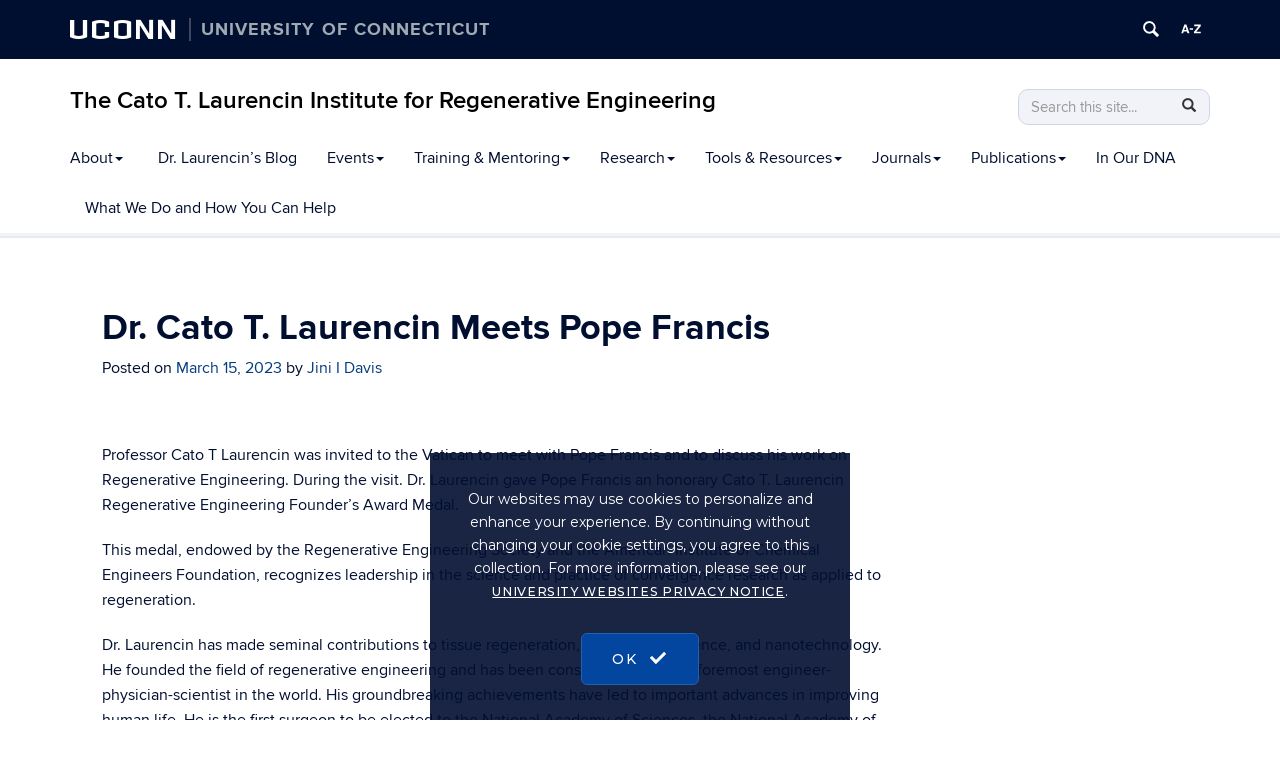

--- FILE ---
content_type: text/html; charset=UTF-8
request_url: https://health.uconn.edu/regenerative-engineering-institute/2023/03/15/dr-cato-t-laurencin-meets-pope-francis/
body_size: 13864
content:
<!DOCTYPE html>
<html lang="en-US">
<head>
<meta charset="UTF-8">
<link rel="shortcut icon" href="https://health.uconn.edu/regenerative-engineering-institute/wp-content/themes/cornerstone/favicon.ico" /> 
<meta http-equiv="X-UA-Compatible" content="IE=edge">
<meta name="viewport" content="width=device-width, initial-scale=1">
<link rel="profile" href="http://gmpg.org/xfn/11">
<link rel="pingback" href="https://health.uconn.edu/regenerative-engineering-institute/xmlrpc.php">
<title>Dr. Cato T. Laurencin Meets Pope Francis</title>
<meta name='robots' content='max-image-preview:large' />
<!--[if lt IE 9]>
			<script src="https://health.uconn.edu/regenerative-engineering-institute/wp-content/themes/cornerstone/js/html5shiv/html5shiv.min.js"></script>
			<script src="https://health.uconn.edu/regenerative-engineering-institute/wp-content/themes/cornerstone/js/html5shiv/html5shiv-printshiv.min.js"></script>
			<![endif]--><link rel="alternate" type="application/rss+xml" title="The Cato T. Laurencin Institute for Regenerative Engineering &raquo; Feed" href="https://health.uconn.edu/regenerative-engineering-institute/feed/" />
<link rel="alternate" type="application/rss+xml" title="The Cato T. Laurencin Institute for Regenerative Engineering &raquo; Comments Feed" href="https://health.uconn.edu/regenerative-engineering-institute/comments/feed/" />
<link rel="alternate" type="application/rss+xml" title="The Cato T. Laurencin Institute for Regenerative Engineering &raquo; Dr. Cato T. Laurencin Meets Pope Francis Comments Feed" href="https://health.uconn.edu/regenerative-engineering-institute/2023/03/15/dr-cato-t-laurencin-meets-pope-francis/feed/" />
<script type="text/javascript">
/* <![CDATA[ */
window._wpemojiSettings = {"baseUrl":"https:\/\/s.w.org\/images\/core\/emoji\/15.0.3\/72x72\/","ext":".png","svgUrl":"https:\/\/s.w.org\/images\/core\/emoji\/15.0.3\/svg\/","svgExt":".svg","source":{"concatemoji":"https:\/\/health.uconn.edu\/regenerative-engineering-institute\/wp-includes\/js\/wp-emoji-release.min.js?ver=6.5.7"}};
/*! This file is auto-generated */
!function(i,n){var o,s,e;function c(e){try{var t={supportTests:e,timestamp:(new Date).valueOf()};sessionStorage.setItem(o,JSON.stringify(t))}catch(e){}}function p(e,t,n){e.clearRect(0,0,e.canvas.width,e.canvas.height),e.fillText(t,0,0);var t=new Uint32Array(e.getImageData(0,0,e.canvas.width,e.canvas.height).data),r=(e.clearRect(0,0,e.canvas.width,e.canvas.height),e.fillText(n,0,0),new Uint32Array(e.getImageData(0,0,e.canvas.width,e.canvas.height).data));return t.every(function(e,t){return e===r[t]})}function u(e,t,n){switch(t){case"flag":return n(e,"\ud83c\udff3\ufe0f\u200d\u26a7\ufe0f","\ud83c\udff3\ufe0f\u200b\u26a7\ufe0f")?!1:!n(e,"\ud83c\uddfa\ud83c\uddf3","\ud83c\uddfa\u200b\ud83c\uddf3")&&!n(e,"\ud83c\udff4\udb40\udc67\udb40\udc62\udb40\udc65\udb40\udc6e\udb40\udc67\udb40\udc7f","\ud83c\udff4\u200b\udb40\udc67\u200b\udb40\udc62\u200b\udb40\udc65\u200b\udb40\udc6e\u200b\udb40\udc67\u200b\udb40\udc7f");case"emoji":return!n(e,"\ud83d\udc26\u200d\u2b1b","\ud83d\udc26\u200b\u2b1b")}return!1}function f(e,t,n){var r="undefined"!=typeof WorkerGlobalScope&&self instanceof WorkerGlobalScope?new OffscreenCanvas(300,150):i.createElement("canvas"),a=r.getContext("2d",{willReadFrequently:!0}),o=(a.textBaseline="top",a.font="600 32px Arial",{});return e.forEach(function(e){o[e]=t(a,e,n)}),o}function t(e){var t=i.createElement("script");t.src=e,t.defer=!0,i.head.appendChild(t)}"undefined"!=typeof Promise&&(o="wpEmojiSettingsSupports",s=["flag","emoji"],n.supports={everything:!0,everythingExceptFlag:!0},e=new Promise(function(e){i.addEventListener("DOMContentLoaded",e,{once:!0})}),new Promise(function(t){var n=function(){try{var e=JSON.parse(sessionStorage.getItem(o));if("object"==typeof e&&"number"==typeof e.timestamp&&(new Date).valueOf()<e.timestamp+604800&&"object"==typeof e.supportTests)return e.supportTests}catch(e){}return null}();if(!n){if("undefined"!=typeof Worker&&"undefined"!=typeof OffscreenCanvas&&"undefined"!=typeof URL&&URL.createObjectURL&&"undefined"!=typeof Blob)try{var e="postMessage("+f.toString()+"("+[JSON.stringify(s),u.toString(),p.toString()].join(",")+"));",r=new Blob([e],{type:"text/javascript"}),a=new Worker(URL.createObjectURL(r),{name:"wpTestEmojiSupports"});return void(a.onmessage=function(e){c(n=e.data),a.terminate(),t(n)})}catch(e){}c(n=f(s,u,p))}t(n)}).then(function(e){for(var t in e)n.supports[t]=e[t],n.supports.everything=n.supports.everything&&n.supports[t],"flag"!==t&&(n.supports.everythingExceptFlag=n.supports.everythingExceptFlag&&n.supports[t]);n.supports.everythingExceptFlag=n.supports.everythingExceptFlag&&!n.supports.flag,n.DOMReady=!1,n.readyCallback=function(){n.DOMReady=!0}}).then(function(){return e}).then(function(){var e;n.supports.everything||(n.readyCallback(),(e=n.source||{}).concatemoji?t(e.concatemoji):e.wpemoji&&e.twemoji&&(t(e.twemoji),t(e.wpemoji)))}))}((window,document),window._wpemojiSettings);
/* ]]> */
</script>
<link rel='stylesheet' id='rcpt_style-css' href='https://health.uconn.edu/regenerative-engineering-institute/wp-content/plugins/recent_custom_post_type/media/style.css?ver=6.5.7' type='text/css' media='all' />
<style id='wp-emoji-styles-inline-css' type='text/css'>

	img.wp-smiley, img.emoji {
		display: inline !important;
		border: none !important;
		box-shadow: none !important;
		height: 1em !important;
		width: 1em !important;
		margin: 0 0.07em !important;
		vertical-align: -0.1em !important;
		background: none !important;
		padding: 0 !important;
	}
</style>
<link rel='stylesheet' id='wp-block-library-css' href='https://health.uconn.edu/regenerative-engineering-institute/wp-includes/css/dist/block-library/style.min.css?ver=6.5.7' type='text/css' media='all' />
<link rel='stylesheet' id='awsm-ead-public-css' href='https://health.uconn.edu/regenerative-engineering-institute/wp-content/plugins/embed-any-document/css/embed-public.min.css?ver=2.7.4' type='text/css' media='all' />
<style id='classic-theme-styles-inline-css' type='text/css'>
/*! This file is auto-generated */
.wp-block-button__link{color:#fff;background-color:#32373c;border-radius:9999px;box-shadow:none;text-decoration:none;padding:calc(.667em + 2px) calc(1.333em + 2px);font-size:1.125em}.wp-block-file__button{background:#32373c;color:#fff;text-decoration:none}
</style>
<style id='global-styles-inline-css' type='text/css'>
body{--wp--preset--color--black: #000000;--wp--preset--color--cyan-bluish-gray: #abb8c3;--wp--preset--color--white: #ffffff;--wp--preset--color--pale-pink: #f78da7;--wp--preset--color--vivid-red: #cf2e2e;--wp--preset--color--luminous-vivid-orange: #ff6900;--wp--preset--color--luminous-vivid-amber: #fcb900;--wp--preset--color--light-green-cyan: #7bdcb5;--wp--preset--color--vivid-green-cyan: #00d084;--wp--preset--color--pale-cyan-blue: #8ed1fc;--wp--preset--color--vivid-cyan-blue: #0693e3;--wp--preset--color--vivid-purple: #9b51e0;--wp--preset--gradient--vivid-cyan-blue-to-vivid-purple: linear-gradient(135deg,rgba(6,147,227,1) 0%,rgb(155,81,224) 100%);--wp--preset--gradient--light-green-cyan-to-vivid-green-cyan: linear-gradient(135deg,rgb(122,220,180) 0%,rgb(0,208,130) 100%);--wp--preset--gradient--luminous-vivid-amber-to-luminous-vivid-orange: linear-gradient(135deg,rgba(252,185,0,1) 0%,rgba(255,105,0,1) 100%);--wp--preset--gradient--luminous-vivid-orange-to-vivid-red: linear-gradient(135deg,rgba(255,105,0,1) 0%,rgb(207,46,46) 100%);--wp--preset--gradient--very-light-gray-to-cyan-bluish-gray: linear-gradient(135deg,rgb(238,238,238) 0%,rgb(169,184,195) 100%);--wp--preset--gradient--cool-to-warm-spectrum: linear-gradient(135deg,rgb(74,234,220) 0%,rgb(151,120,209) 20%,rgb(207,42,186) 40%,rgb(238,44,130) 60%,rgb(251,105,98) 80%,rgb(254,248,76) 100%);--wp--preset--gradient--blush-light-purple: linear-gradient(135deg,rgb(255,206,236) 0%,rgb(152,150,240) 100%);--wp--preset--gradient--blush-bordeaux: linear-gradient(135deg,rgb(254,205,165) 0%,rgb(254,45,45) 50%,rgb(107,0,62) 100%);--wp--preset--gradient--luminous-dusk: linear-gradient(135deg,rgb(255,203,112) 0%,rgb(199,81,192) 50%,rgb(65,88,208) 100%);--wp--preset--gradient--pale-ocean: linear-gradient(135deg,rgb(255,245,203) 0%,rgb(182,227,212) 50%,rgb(51,167,181) 100%);--wp--preset--gradient--electric-grass: linear-gradient(135deg,rgb(202,248,128) 0%,rgb(113,206,126) 100%);--wp--preset--gradient--midnight: linear-gradient(135deg,rgb(2,3,129) 0%,rgb(40,116,252) 100%);--wp--preset--font-size--small: 13px;--wp--preset--font-size--medium: 20px;--wp--preset--font-size--large: 36px;--wp--preset--font-size--x-large: 42px;--wp--preset--spacing--20: 0.44rem;--wp--preset--spacing--30: 0.67rem;--wp--preset--spacing--40: 1rem;--wp--preset--spacing--50: 1.5rem;--wp--preset--spacing--60: 2.25rem;--wp--preset--spacing--70: 3.38rem;--wp--preset--spacing--80: 5.06rem;--wp--preset--shadow--natural: 6px 6px 9px rgba(0, 0, 0, 0.2);--wp--preset--shadow--deep: 12px 12px 50px rgba(0, 0, 0, 0.4);--wp--preset--shadow--sharp: 6px 6px 0px rgba(0, 0, 0, 0.2);--wp--preset--shadow--outlined: 6px 6px 0px -3px rgba(255, 255, 255, 1), 6px 6px rgba(0, 0, 0, 1);--wp--preset--shadow--crisp: 6px 6px 0px rgba(0, 0, 0, 1);}:where(.is-layout-flex){gap: 0.5em;}:where(.is-layout-grid){gap: 0.5em;}body .is-layout-flex{display: flex;}body .is-layout-flex{flex-wrap: wrap;align-items: center;}body .is-layout-flex > *{margin: 0;}body .is-layout-grid{display: grid;}body .is-layout-grid > *{margin: 0;}:where(.wp-block-columns.is-layout-flex){gap: 2em;}:where(.wp-block-columns.is-layout-grid){gap: 2em;}:where(.wp-block-post-template.is-layout-flex){gap: 1.25em;}:where(.wp-block-post-template.is-layout-grid){gap: 1.25em;}.has-black-color{color: var(--wp--preset--color--black) !important;}.has-cyan-bluish-gray-color{color: var(--wp--preset--color--cyan-bluish-gray) !important;}.has-white-color{color: var(--wp--preset--color--white) !important;}.has-pale-pink-color{color: var(--wp--preset--color--pale-pink) !important;}.has-vivid-red-color{color: var(--wp--preset--color--vivid-red) !important;}.has-luminous-vivid-orange-color{color: var(--wp--preset--color--luminous-vivid-orange) !important;}.has-luminous-vivid-amber-color{color: var(--wp--preset--color--luminous-vivid-amber) !important;}.has-light-green-cyan-color{color: var(--wp--preset--color--light-green-cyan) !important;}.has-vivid-green-cyan-color{color: var(--wp--preset--color--vivid-green-cyan) !important;}.has-pale-cyan-blue-color{color: var(--wp--preset--color--pale-cyan-blue) !important;}.has-vivid-cyan-blue-color{color: var(--wp--preset--color--vivid-cyan-blue) !important;}.has-vivid-purple-color{color: var(--wp--preset--color--vivid-purple) !important;}.has-black-background-color{background-color: var(--wp--preset--color--black) !important;}.has-cyan-bluish-gray-background-color{background-color: var(--wp--preset--color--cyan-bluish-gray) !important;}.has-white-background-color{background-color: var(--wp--preset--color--white) !important;}.has-pale-pink-background-color{background-color: var(--wp--preset--color--pale-pink) !important;}.has-vivid-red-background-color{background-color: var(--wp--preset--color--vivid-red) !important;}.has-luminous-vivid-orange-background-color{background-color: var(--wp--preset--color--luminous-vivid-orange) !important;}.has-luminous-vivid-amber-background-color{background-color: var(--wp--preset--color--luminous-vivid-amber) !important;}.has-light-green-cyan-background-color{background-color: var(--wp--preset--color--light-green-cyan) !important;}.has-vivid-green-cyan-background-color{background-color: var(--wp--preset--color--vivid-green-cyan) !important;}.has-pale-cyan-blue-background-color{background-color: var(--wp--preset--color--pale-cyan-blue) !important;}.has-vivid-cyan-blue-background-color{background-color: var(--wp--preset--color--vivid-cyan-blue) !important;}.has-vivid-purple-background-color{background-color: var(--wp--preset--color--vivid-purple) !important;}.has-black-border-color{border-color: var(--wp--preset--color--black) !important;}.has-cyan-bluish-gray-border-color{border-color: var(--wp--preset--color--cyan-bluish-gray) !important;}.has-white-border-color{border-color: var(--wp--preset--color--white) !important;}.has-pale-pink-border-color{border-color: var(--wp--preset--color--pale-pink) !important;}.has-vivid-red-border-color{border-color: var(--wp--preset--color--vivid-red) !important;}.has-luminous-vivid-orange-border-color{border-color: var(--wp--preset--color--luminous-vivid-orange) !important;}.has-luminous-vivid-amber-border-color{border-color: var(--wp--preset--color--luminous-vivid-amber) !important;}.has-light-green-cyan-border-color{border-color: var(--wp--preset--color--light-green-cyan) !important;}.has-vivid-green-cyan-border-color{border-color: var(--wp--preset--color--vivid-green-cyan) !important;}.has-pale-cyan-blue-border-color{border-color: var(--wp--preset--color--pale-cyan-blue) !important;}.has-vivid-cyan-blue-border-color{border-color: var(--wp--preset--color--vivid-cyan-blue) !important;}.has-vivid-purple-border-color{border-color: var(--wp--preset--color--vivid-purple) !important;}.has-vivid-cyan-blue-to-vivid-purple-gradient-background{background: var(--wp--preset--gradient--vivid-cyan-blue-to-vivid-purple) !important;}.has-light-green-cyan-to-vivid-green-cyan-gradient-background{background: var(--wp--preset--gradient--light-green-cyan-to-vivid-green-cyan) !important;}.has-luminous-vivid-amber-to-luminous-vivid-orange-gradient-background{background: var(--wp--preset--gradient--luminous-vivid-amber-to-luminous-vivid-orange) !important;}.has-luminous-vivid-orange-to-vivid-red-gradient-background{background: var(--wp--preset--gradient--luminous-vivid-orange-to-vivid-red) !important;}.has-very-light-gray-to-cyan-bluish-gray-gradient-background{background: var(--wp--preset--gradient--very-light-gray-to-cyan-bluish-gray) !important;}.has-cool-to-warm-spectrum-gradient-background{background: var(--wp--preset--gradient--cool-to-warm-spectrum) !important;}.has-blush-light-purple-gradient-background{background: var(--wp--preset--gradient--blush-light-purple) !important;}.has-blush-bordeaux-gradient-background{background: var(--wp--preset--gradient--blush-bordeaux) !important;}.has-luminous-dusk-gradient-background{background: var(--wp--preset--gradient--luminous-dusk) !important;}.has-pale-ocean-gradient-background{background: var(--wp--preset--gradient--pale-ocean) !important;}.has-electric-grass-gradient-background{background: var(--wp--preset--gradient--electric-grass) !important;}.has-midnight-gradient-background{background: var(--wp--preset--gradient--midnight) !important;}.has-small-font-size{font-size: var(--wp--preset--font-size--small) !important;}.has-medium-font-size{font-size: var(--wp--preset--font-size--medium) !important;}.has-large-font-size{font-size: var(--wp--preset--font-size--large) !important;}.has-x-large-font-size{font-size: var(--wp--preset--font-size--x-large) !important;}
.wp-block-navigation a:where(:not(.wp-element-button)){color: inherit;}
:where(.wp-block-post-template.is-layout-flex){gap: 1.25em;}:where(.wp-block-post-template.is-layout-grid){gap: 1.25em;}
:where(.wp-block-columns.is-layout-flex){gap: 2em;}:where(.wp-block-columns.is-layout-grid){gap: 2em;}
.wp-block-pullquote{font-size: 1.5em;line-height: 1.6;}
</style>
<link rel='stylesheet' id='uc-admin-theme-css-css' href='https://health.uconn.edu/regenerative-engineering-institute/wp-content/plugins/uc-admin-themes/wp-admin.css?ver=6.5.7' type='text/css' media='all' />
<link rel='stylesheet' id='site-only-style-css' href='https://health.uconn.edu/regenerative-engineering-institute/wp-content/plugins/uc-admin-themes/css/wp-site-only.css?ver=6.5.7' type='text/css' media='all' />
<link rel='stylesheet' id='ucomm-banner-css-2-css' href='https://health.uconn.edu/regenerative-engineering-institute/wp-content/plugins/uconn-banner/uconn_banner/banner.css?ver=6.5.7' type='text/css' media='all' />
<link rel='stylesheet' id='uch-cornerstone-tweaks-css' href='https://health.uconn.edu/regenerative-engineering-institute/wp-content/plugins/uconn-health-network-tools/css/uch-cornerstone-tweaks.css?ver=6.5.7' type='text/css' media='all' />
<link rel='stylesheet' id='uc_people-css-css' href='https://health.uconn.edu/regenerative-engineering-institute/wp-content/plugins/uc-people/uc-people.css?ver=6.5.7' type='text/css' media='all' />
<link rel='stylesheet' id='parent-style-css' href='https://health.uconn.edu/regenerative-engineering-institute/wp-content/themes/cornerstone/style.css?ver=6.5.7' type='text/css' media='all' />
<link rel='stylesheet' id='cs-glyph-css' href='https://health.uconn.edu/regenerative-engineering-institute/wp-content/global/glyphicons_pro/glyphicons/web/html_css/css/glyphicons.css?ver=6.5.7' type='text/css' media='all' />
<link rel='stylesheet' id='cs-glyph-filetypes-css' href='https://health.uconn.edu/regenerative-engineering-institute/wp-content/global/glyphicons_pro/glyphicons-filetypes/web/html_css/css/glyphicons-filetypes.css?ver=6.5.7' type='text/css' media='all' />
<link rel='stylesheet' id='cs-glyph-halflings-css' href='https://health.uconn.edu/regenerative-engineering-institute/wp-content/global/glyphicons_pro/glyphicons-halflings/web/html_css/css/glyphicons-halflings.css?ver=6.5.7' type='text/css' media='all' />
<link rel='stylesheet' id='cs-glyph-social-css' href='https://health.uconn.edu/regenerative-engineering-institute/wp-content/global/glyphicons_pro/glyphicons-social/web/html_css/css/glyphicons-social.css?ver=6.5.7' type='text/css' media='all' />
<link rel='stylesheet' id='cs-style-css' href='https://health.uconn.edu/regenerative-engineering-institute/wp-content/themes/beecher-stowe/style.css?ver=6.5.7' type='text/css' media='all' />
<link rel='stylesheet' id='cs-print-css' href='https://health.uconn.edu/regenerative-engineering-institute/wp-content/themes/cornerstone/css/print.css?ver=6.5.7' type='text/css' media='print' />
<link rel='stylesheet' id='simple-social-icons-font-css' href='https://health.uconn.edu/regenerative-engineering-institute/wp-content/plugins/simple-social-icons/css/style.css?ver=3.0.2' type='text/css' media='all' />
<link rel='stylesheet' id='uconn-daily-digest-widget-widget-styles-css' href='https://health.uconn.edu/regenerative-engineering-institute/wp-content/plugins/uc-dailydigest-widget/css/widget.css?ver=6.5.7' type='text/css' media='all' />
<link rel='stylesheet' id='bs-husky-blue-css' href='https://health.uconn.edu/regenerative-engineering-institute/wp-content/themes/beecher-stowe/css/bs-color-husky-blue.css?ver=6.5.7' type='text/css' media='all' />
<link rel='stylesheet' id='bs-font-sans-css' href='https://health.uconn.edu/regenerative-engineering-institute/wp-content/themes/beecher-stowe/css/bs-font-sans.css?ver=6.5.7' type='text/css' media='all' />
<script type="text/javascript" src="https://health.uconn.edu/regenerative-engineering-institute/wp-includes/js/jquery/jquery.min.js?ver=3.7.1" id="jquery-core-js"></script>
<script type="text/javascript" src="https://health.uconn.edu/regenerative-engineering-institute/wp-includes/js/jquery/jquery-migrate.min.js?ver=3.4.1" id="jquery-migrate-js"></script>
<script type="text/javascript" src="https://health.uconn.edu/regenerative-engineering-institute/wp-content/plugins/uc-admin-themes/wp-admin.js?ver=1.0.4" id="uc-admin-theme-js-js"></script>
<script type="text/javascript" src="https://health.uconn.edu/regenerative-engineering-institute/wp-content/plugins/uc-misc/uc_misc.js?ver=1.2" id="uc_misc.js-js"></script>
<script type="text/javascript" src="https://health.uconn.edu/regenerative-engineering-institute/wp-content/global/bootstrap-3.3.4/javascripts/bootstrap.min.js?ver=6.5.7" id="cs-bootstrap-js-js"></script>
<script type="text/javascript" src="https://health.uconn.edu/regenerative-engineering-institute/wp-content/themes/cornerstone/js/cs-modernizr.js?ver=6.5.7" id="cs-modernizr-js"></script>
<script type="text/javascript" id="cs-js-extra">
/* <![CDATA[ */
var ajax_object = {"ajax_url":"https:\/\/health.uconn.edu\/regenerative-engineering-institute\/wp-admin\/admin-ajax.php"};
/* ]]> */
</script>
<script type="text/javascript" src="https://health.uconn.edu/regenerative-engineering-institute/wp-content/themes/cornerstone/js/cs.js?ver=6.5.7" id="cs-js"></script>
<script type="text/javascript" src="https://health.uconn.edu/regenerative-engineering-institute/wp-content/themes/cornerstone/js/header-widgets.js?ver=6.5.7" id="cs-header-widgets-js"></script>
<script type="text/javascript" src="https://health.uconn.edu/regenerative-engineering-institute/wp-content/themes/cornerstone/js/accordion.js?ver=6.5.7" id="cs-accordion-js-js"></script>
<script type="text/javascript" src="https://health.uconn.edu/regenerative-engineering-institute/wp-content/themes/cornerstone/js/linktracking.js?ver=6.5.7" id="uc-link-tracking-js"></script>
<script type="text/javascript" src="https://health.uconn.edu/regenerative-engineering-institute/wp-content/themes/cornerstone/js/stickynav.js?ver=6.5.7" id="stickynav-js"></script>
<script type="text/javascript" id="beehive-gtm-network-frontend-header-js-after">
/* <![CDATA[ */
var dataLayer = [];
(function(w,d,s,l,i){w[l]=w[l]||[];w[l].push({'gtm.start':
			new Date().getTime(),event:'gtm.js'});var f=d.getElementsByTagName(s)[0],
			j=d.createElement(s),dl=l!='dataLayer'?'&l='+l:'';j.async=true;j.src=
			'https://www.googletagmanager.com/gtm.js?id='+i+dl;f.parentNode.insertBefore(j,f);
			})(window,document,'script','dataLayer','GTM-M7PD4HT');
/* ]]> */
</script>
<script type="text/javascript" src="https://health.uconn.edu/regenerative-engineering-institute/wp-content/themes/beecher-stowe/js/custom.js?ver=6.5.7" id="bs-js-js"></script>
<link rel="https://api.w.org/" href="https://health.uconn.edu/regenerative-engineering-institute/wp-json/" /><link rel="alternate" type="application/json" href="https://health.uconn.edu/regenerative-engineering-institute/wp-json/wp/v2/posts/15911" /><link rel="EditURI" type="application/rsd+xml" title="RSD" href="https://health.uconn.edu/regenerative-engineering-institute/xmlrpc.php?rsd" />
<meta name="generator" content="WordPress 6.5.7" />
<link rel='shortlink' href='https://health.uconn.edu/regenerative-engineering-institute/?p=15911' />
<link rel="alternate" type="application/json+oembed" href="https://health.uconn.edu/regenerative-engineering-institute/wp-json/oembed/1.0/embed?url=https%3A%2F%2Fhealth.uconn.edu%2Fregenerative-engineering-institute%2F2023%2F03%2F15%2Fdr-cato-t-laurencin-meets-pope-francis%2F" />
<link rel="alternate" type="text/xml+oembed" href="https://health.uconn.edu/regenerative-engineering-institute/wp-json/oembed/1.0/embed?url=https%3A%2F%2Fhealth.uconn.edu%2Fregenerative-engineering-institute%2F2023%2F03%2F15%2Fdr-cato-t-laurencin-meets-pope-francis%2F&#038;format=xml" />

<!-- UC js plugin -->
<script type='text/javascript'>

</script>

<!-- Simple Custom CSS -->
<style type='text/css'>
/* Enter Your Custom CSS Here */
#mega-menu-wrap-primary #mega-menu-primary li.mega-menu-item a.mega-menu-link {
color:#000
}

#mega-menu-wrap-primary #mega-menu-primary li.mega-menu-item a.mega-menu-link {
color:#000
}

main#main.site-main {
padding:1.5em 2em!important
}

h1,.h1 {
color:#000e2f!important
}

h2,.h2 {
color:#000e2f!important;
font-size:1.7em!important
}

h3,.h3 {
font-weight:600!important;
color:#0070a6!important;
text-transform:uppercase;
font-size:1.2em!important
}

.homepage_caption {
font-family:Helvetica Neue,'Helvetica Neue',Helvetica,Arial;
font-size:18px;
text-align:left
}

#page-sidebar .widget {
background-color:transparent!important;
border:0!important
}

.panel-widget-style {
border-radius:7px
}

.page-template-default .subpage .widget {
border-radius:0
}

.panel-row-style {
border-radius:7px
}

.rcpt_items {
clear:both;
margin-bottom:1.5em;
border-bottom:1px #e0e0e0 solid
}

.rcpt_item_title {
font-size:1.2em;
font-weight:700
}

.rcpt_item_image {
float:right!important;
margin:0 0 1.5em 1.5em
}

#page-sidebar .widget.widget_nav_menu {
padding-left:0;
padding-right:0
}

#page-sidebar .widget ul {
margin:0
}

#page-sidebar .widget ul li {
padding:1em;
margin:0
}

#page-sidebar .widget ul li.current-menu-item,#page-sidebar .widget ul li.current-menu-item:hover,#page-sidebar .widget ul li.current-menu-item:active {
background:#0f4786
}

#page-sidebar .widget ul li:hover,#page-sidebar .widget ul li:active {
background:#dbe3ed
}

#page-sidebar .widget ul li.current-menu-item a,#page-sidebar .widget ul li.current-menu-item:hover a,#page-sidebar .widget ul li.current-menu-item:active a {
color:#fff
}
</style>
<!-- SEO meta tags powered by SmartCrawl https://wpmudev.com/project/smartcrawl-wordpress-seo/ -->
<link rel="canonical" href="https://health.uconn.edu/regenerative-engineering-institute/2023/03/15/dr-cato-t-laurencin-meets-pope-francis/" />
<meta name="description" content="Professor Cato T Laurencin was invited to the Vatican to meet with Pope Francis and to discuss his work on Regenerative Engineering. During the visit. Dr. L ..." />
<meta property="og:type" content="article" />
<meta property="og:url" content="https://health.uconn.edu/regenerative-engineering-institute/2023/03/15/dr-cato-t-laurencin-meets-pope-francis/" />
<meta property="og:title" content="Dr. Cato T. Laurencin Meets Pope Francis" />
<meta property="og:description" content="Professor Cato T Laurencin was invited to the Vatican to meet with Pope Francis and to discuss his work on Regenerative Engineering. During the visit. Dr. L ..." />
<meta property="article:published_time" content="2023-03-15T14:43:47" />
<meta property="article:author" content="Jini I Davis" />
<!-- /SEO -->
<style type="text/css">.broken_link, a.broken_link {
	text-decoration: line-through;
}</style><link rel="icon" href="https://health.uconn.edu/regenerative-engineering-institute/wp-content/uploads/sites/213/2023/03/cropped-oak-leaf-blue-e1679077340596-32x32.jpg" sizes="32x32" />
<link rel="icon" href="https://health.uconn.edu/regenerative-engineering-institute/wp-content/uploads/sites/213/2023/03/cropped-oak-leaf-blue-e1679077340596-192x192.jpg" sizes="192x192" />
<link rel="apple-touch-icon" href="https://health.uconn.edu/regenerative-engineering-institute/wp-content/uploads/sites/213/2023/03/cropped-oak-leaf-blue-e1679077340596-180x180.jpg" />
<meta name="msapplication-TileImage" content="https://health.uconn.edu/regenerative-engineering-institute/wp-content/uploads/sites/213/2023/03/cropped-oak-leaf-blue-e1679077340596-270x270.jpg" />
<!--[if lt IE 9]>
			<script src="https://health.uconn.edu/regenerative-engineering-institute/wp-content/themes/cornerstone/js/respond.min.js"></script>
			<![endif]--><!--[if !IE]><!--><script>
if (/*@cc_on!@*/false) {
    document.documentElement.className+=' ie10';
}
</script><!--<![endif]-->
</head>
<body class="post-template-default single single-post postid-15911 single-format-standard group-blog">
<!--[if lt IE 7]>      <div class="ie lte9 lte8 lte7 lte6"> <![endif]-->
<!--[if IE 7]>         <div class="ie ie7 lte9 lte8 lte7"> <![endif]-->
<!--[if IE 8]>         <div class="ie ie8 lte9 lte8"> <![endif]-->
<!--[if IE 9]>         <div class="ie ie9 lte9"> <![endif]-->
<nav id="skiplinks">
	<a href="#nav-wrapper">Skip to Navigation</a>
	<a href="#uconn-search">Skip to UConn Search</a>
	<a href="#content">Skip to Content</a>
	</nav>
<noscript><p>Our websites may use cookies to personalize and enhance your experience. By continuing without changing your cookie settings, you agree to this collection. For more information, please see our <a href="https://privacy.uconn.edu/university-website-notice/" target="_blank">University Websites Privacy Notice</a>.</p></noscript>
	
<style media="screen">
    /*    #uconn-az-tooltip{
        z-index: 99999 !important;
    }
    
    #uconn-search-tooltip{
        z-index: 99999 !important;
    }*/

    #uconn-banner .row-container {
        max-width: 1200px !important;
    }

    #search-popup {
        z-index: 99999;
    }

    #a-z-popup {
        z-index: 99999;
    }
</style>
<div id="uc-header">
    <div id="uconn-banner" class="alternative no-js">
        <div id="uconn-header-container" class="blue">
                        <div class="row-container">
                <div class="row-fluid">
                    <div id="home-link-container">
                        <a id="home-link" href="https://uconn.edu/">
                            <span id="wordmark" aria-hidden="false">UConn</span>
                        </a>
                        <a id="home-link" href="https://uconn.edu/">
                            <span id="university-of-connecticut">
                                University of Connecticut                            </span>
                                                    </a>
                    </div>

                    <div id="button-container">
                                                <div class="icon-container" id="icon-container-search">
                                                            <a id="uconn-search" class="btn" href="https://uconn.edu/search">
                                    <span class="no-css">Search University of Connecticut</span>

                                    <svg version="1.1" xmlns="http://www.w3.org/2000/svg" width="20" viewBox="0 0 32 32" aria-hidden="true" class="banner-icon">
                                        <title>Search UConn</title>
                                        <path d="M28.072 24.749l-6.046-6.046c0.912-1.499 1.437-3.256 1.437-5.139 0-5.466-4.738-10.203-10.205-10.203-5.466 0-9.898 4.432-9.898 9.898 0 5.467 4.736 10.205 10.203 10.205 1.818 0 3.52-0.493 4.984-1.349l6.078 6.080c0.597 0.595 1.56 0.595 2.154 0l1.509-1.507c0.594-0.595 0.378-1.344-0.216-1.938zM6.406 13.258c0-3.784 3.067-6.853 6.851-6.853 3.786 0 7.158 3.373 7.158 7.158s-3.067 6.853-6.853 6.853-7.157-3.373-7.157-7.158z"></path>
                                    </svg>
                                </a>
                                <div id="uconn-search-tooltip" style="z-index: 99999 !important"></div>
                                                    </div>

                        <div class="icon-container" id="icon-container-az">
                                                            <a id="uconn-az" class="btn" href="https://uconn.edu/az">
                                    <span class="no-css">A to Z Index</span>

                                    <svg version="1.1" xmlns="http://www.w3.org/2000/svg" width="20" viewBox="0 0 32 32" aria-hidden="true" class="banner-icon">
                                        <title>UConn A to Z Index</title>
                                        <path d="M5.345 8.989h3.304l4.944 13.974h-3.167l-0.923-2.873h-5.147l-0.946 2.873h-3.055l4.989-13.974zM5.152 17.682h3.579l-1.764-5.499-1.815 5.499zM13.966 14.696h5.288v2.56h-5.288v-2.56zM20.848 20.496l7.147-9.032h-6.967v-2.474h10.597v2.341l-7.244 9.165h7.262v2.466h-10.798v-2.466h0.004z">
                                        </path>
                                    </svg>
                                </a>
                                <div id="uconn-az-tooltip" style="z-index: 99999 !important"></div>
                                                    </div>
                                            </div>

                </div>
            </div>
        </div>
    </div>
</div>
<div id="page" class="hfeed site">
	<header id="masthead" class="site-header " role="banner">
                                    <div id="site-title" class="hidden-xs">
                            <div class="container">
                                                                        <div class="row">
                                            <div class="col-sm-8">
                                                    <div class="site-branding" id="uc-site-header">
                                                            <h1 id="uc-site-title"><a href="https://health.uconn.edu/regenerative-engineering-institute/" rel="home">The Cato T. Laurencin Institute for Regenerative Engineering</a></h1>                                                    </div>
                                            </div>

                                            <div class="col-sm-4 header-widget-area">
                            <div class="searchform"><form action="https://health.uconn.edu/regenerative-engineering-institute/" method="get" class="form-inline" role="form"><div class="form-group"><fieldset><legend class="sr-only">Search this Site</legend><label for="searchfield-1" class="sr-only">Search in https://health.uconn.edu/regenerative-engineering-institute/></label><input type="text" name="s" id="searchfield-1" value="" class="form-control search" title="Search this site... " placeholder="Search this site... " /><button type="submit" class="btn btn-default" title="Search"><i class="glyphicon glyphicon-search"></i><span class="sr-only">Search</span></button></fieldset></div></form></div>                             <!-- this is hidden when no widget is present -->
                                            </div>
                                    </div>
                            </div>
                    </div>
                		<div id="nav-wrapper">
			
				
<div id="nav-dropdown">
	<div id="dropdown-wrapper">
		<nav id="dropdown" class="container">
			<nav id="site-navigation" class="navbar navbar-default" style="min-height:0" role="navigation">
                                                                        <div class="navbar-header">
                                                <button type="button" class="navbar-toggle" data-toggle="collapse" data-target="#primary-nav">
                                                        <span class="sr-only">Toggle navigation</span>
                                                        <span class="menu-icon">
                                                                <span class="icon-bar"></span>
                                                                <span class="icon-bar"></span>
                                                                <span class="icon-bar"></span>
                                                        </span>
                                                        <span class="menu-label">Menu</span>
                                                </button>
                                                <a class="navbar-brand visible-xs" href="https://health.uconn.edu/regenerative-engineering-institute/">The Cato T. Laurencin Institute for Regenerative Engineering</a>
                                        </div>
                                				<a class="skip-link screen-reader-text sr-only" href="#content">Skip to content</a>
				<div class="collapse navbar-collapse" id="primary-nav">
					<ul id="menu-main-menu" class="nav navbar-nav "><li><a href="https://health.uconn.edu/regenerative-engineering-institute">Home</a></li><li id="menu-item-28" class="menu-item menu-item-type-custom menu-item-object-custom menu-item-has-children dropdown"><a href="#" class="dropdown-toggle" data-toggle="dropdown">About<b class="caret"></b></a>
<ul class="dropdown-menu">
	<li id="menu-item-33" class="menu-item menu-item-type-post_type menu-item-object-page"><a href="https://health.uconn.edu/regenerative-engineering-institute/directors-message/">About The CEO &#8211; Dr. Laurencin</a></li>	<li id="menu-item-11225" class="menu-item menu-item-type-post_type menu-item-object-page"><a href="https://health.uconn.edu/regenerative-engineering-institute/areas-of-focus/">Principles &amp; Focus Areas</a></li>	<li id="menu-item-15907" class="menu-item menu-item-type-post_type menu-item-object-page"><a href="https://health.uconn.edu/regenerative-engineering-institute/areas-of-focus/the-6-pillars/">The Six Pillars</a></li>	<li id="menu-item-11024" class="menu-item menu-item-type-post_type menu-item-object-page"><a href="https://health.uconn.edu/regenerative-engineering-institute/history/">History</a></li>	<li id="menu-item-27" class="menu-item menu-item-type-post_type menu-item-object-page"><a href="https://health.uconn.edu/regenerative-engineering-institute/team/">Our Team</a></li>	<li id="menu-item-10914" class="menu-item menu-item-type-post_type menu-item-object-page"><a href="https://health.uconn.edu/regenerative-engineering-institute/what-is-convergence/">What is Convergence?</a></li>	<li id="menu-item-11127" class="menu-item menu-item-type-post_type menu-item-object-page"><a href="https://health.uconn.edu/regenerative-engineering-institute/support/">Funders</a></li><!--.dropdown-->
</ul>
</li><li id="menu-item-17027" class="menu-item menu-item-type-post_type menu-item-object-page"><a href="https://health.uconn.edu/regenerative-engineering-institute/blog/">Dr. Laurencin&#8217;s Blog</a></li><li id="menu-item-39" class="menu-item menu-item-type-custom menu-item-object-custom menu-item-has-children dropdown"><a href="#" class="dropdown-toggle" data-toggle="dropdown">Events<b class="caret"></b></a>
<ul class="dropdown-menu">
	<li id="menu-item-17857" class="menu-item menu-item-type-custom menu-item-object-custom"><a href="https://web.cvent.com/event/b5f50d2b-37a1-427a-9710-b95becb9e9a6/summary">The Second World Congress on Racial and Ethnic Health Disparities</a></li>	<li id="menu-item-12702" class="menu-item menu-item-type-post_type menu-item-object-page"><a href="https://health.uconn.edu/regenerative-engineering-institute/jump-just-us-moving-program/">Just Us Moving Program</a></li>	<li id="menu-item-11203" class="menu-item menu-item-type-post_type menu-item-object-page"><a href="https://health.uconn.edu/regenerative-engineering-institute/aetna-health-cafe-series/">Health Cafés</a></li>	<li id="menu-item-10809" class="menu-item menu-item-type-post_type menu-item-object-page"><a href="https://health.uconn.edu/regenerative-engineering-institute/science-cafes/">Science Cafés</a></li>	<li id="menu-item-10807" class="menu-item menu-item-type-post_type menu-item-object-page"><a href="https://health.uconn.edu/regenerative-engineering-institute/lawrence-g-raisz-m-d-lectureship/">Lawrence G. Raisz, M.D. Lectureship</a></li>	<li id="menu-item-15235" class="menu-item menu-item-type-post_type menu-item-object-page"><a href="https://health.uconn.edu/regenerative-engineering-institute/webinars/">Webinars: Trainee-Mentor Series</a></li><!--.dropdown-->
</ul>
</li><li id="menu-item-40" class="menu-item menu-item-type-custom menu-item-object-custom menu-item-has-children dropdown"><a href="#" class="dropdown-toggle" data-toggle="dropdown">Training &amp; Mentoring<b class="caret"></b></a>
<ul class="dropdown-menu">
	<li id="menu-item-16293" class="menu-item menu-item-type-post_type menu-item-object-page"><a href="https://health.uconn.edu/regenerative-engineering-institute/nai-chapter/">UConn Chapter of the National Academy of Inventors</a></li>	<li id="menu-item-16012" class="menu-item menu-item-type-post_type menu-item-object-page"><a href="https://health.uconn.edu/regenerative-engineering-institute/a-summer-program-in-regenerative-engineering-aspire/">A Scientific Program in Regenerative Engineering (ASPIRE)</a></li>	<li id="menu-item-10839" class="menu-item menu-item-type-post_type menu-item-object-page"><a href="https://health.uconn.edu/regenerative-engineering-institute/young-innovative-investigator-program/">Young Innovative Investigator Program (YIIP)</a></li>	<li id="menu-item-15107" class="menu-item menu-item-type-post_type menu-item-object-page"><a href="https://health.uconn.edu/regenerative-engineering-institute/t32doctoraltraining/">T32 Doctoral Training</a></li>	<li id="menu-item-10835" class="menu-item menu-item-type-post_type menu-item-object-page"><a href="https://health.uconn.edu/regenerative-engineering-institute/pre-k-award-program/">Pre-K Junior Faculty Career Development Award Program</a></li>	<li id="menu-item-10833" class="menu-item menu-item-type-post_type menu-item-object-page"><a href="https://health.uconn.edu/regenerative-engineering-institute/m1-mentorship-program/">The Presidential M1 Mentorship Award Program</a></li>	<li id="menu-item-10993" class="menu-item menu-item-type-post_type menu-item-object-page"><a href="https://health.uconn.edu/regenerative-engineering-institute/clinical-and-translational-research-graduate-programs/">Clinical and Translational Research Graduate Programs</a></li>	<li id="menu-item-16766" class="menu-item menu-item-type-post_type menu-item-object-page"><a href="https://health.uconn.edu/regenerative-engineering-institute/dual-degree-program/">Dual Degree Program</a></li>	<li id="menu-item-14507" class="menu-item menu-item-type-post_type menu-item-object-page"><a href="https://health.uconn.edu/regenerative-engineering-institute/masters-of-science-in-regenerative-engineering/">Masters of Science in Regenerative Engineering</a></li>	<li id="menu-item-10843" class="menu-item menu-item-type-post_type menu-item-object-page"><a href="https://health.uconn.edu/regenerative-engineering-institute/research-experience-and-mentoring/">Research Experience for Undergraduate (REU)</a></li>	<li id="menu-item-10834" class="menu-item menu-item-type-post_type menu-item-object-page"><a href="https://health.uconn.edu/regenerative-engineering-institute/building-infrastructure-leading-to-diversity-build-initiative/">Building Infrastructure Leading to Diversity Initiative</a></li><!--.dropdown-->
</ul>
</li><li id="menu-item-42" class="menu-item menu-item-type-custom menu-item-object-custom menu-item-has-children dropdown"><a href="#" class="dropdown-toggle" data-toggle="dropdown">Research<b class="caret"></b></a>
<ul class="dropdown-menu">
	<li id="menu-item-10859" class="menu-item menu-item-type-post_type menu-item-object-page"><a href="https://health.uconn.edu/regenerative-engineering-institute/hartford-engineering-a-limb-project/">Hartford Engineering A Limb Project (HEAL)</a></li>	<li id="menu-item-10858" class="menu-item menu-item-type-post_type menu-item-object-page"><a href="https://health.uconn.edu/regenerative-engineering-institute/nih-pioneer-award/">NIH Pioneer Award</a></li>	<li id="menu-item-10860" class="menu-item menu-item-type-post_type menu-item-object-page"><a href="https://health.uconn.edu/regenerative-engineering-institute/advanced-regenerative-manufacturing-institute/">Advanced Regenerative Manufacturing Institute</a></li>	<li id="menu-item-10861" class="menu-item menu-item-type-post_type menu-item-object-page"><a href="https://health.uconn.edu/regenerative-engineering-institute/just-us-moving-project/">Just Us Moving Project</a></li><!--.dropdown-->
</ul>
</li><li id="menu-item-41" class="menu-item menu-item-type-custom menu-item-object-custom menu-item-has-children dropdown"><a href="#" class="dropdown-toggle" data-toggle="dropdown">Tools &amp; Resources<b class="caret"></b></a>
<ul class="dropdown-menu">
	<li id="menu-item-10881" class="menu-item menu-item-type-post_type menu-item-object-page"><a href="https://health.uconn.edu/regenerative-engineering-institute/biostatistics-center/">Biostatistics Center</a></li>	<li id="menu-item-13615" class="menu-item menu-item-type-post_type menu-item-object-page"><a href="https://health.uconn.edu/regenerative-engineering-institute/laboratory-equipment/">Laboratory Equipment</a></li>	<li id="menu-item-10882" class="menu-item menu-item-type-post_type menu-item-object-page"><a href="https://health.uconn.edu/regenerative-engineering-institute/health-literacy-cultural-competency-and-health-equity-web-resources/">Health Literacy, Cultural Competency, and Health Equity Web Resources</a></li>	<li id="menu-item-10873" class="menu-item menu-item-type-post_type menu-item-object-page"><a href="https://health.uconn.edu/regenerative-engineering-institute/other-research-resource-links/">Other Research Resource Links</a></li><!--.dropdown-->
</ul>
</li><li id="menu-item-46" class="menu-item menu-item-type-custom menu-item-object-custom menu-item-has-children dropdown"><a href="#" class="dropdown-toggle" data-toggle="dropdown">Journals<b class="caret"></b></a>
<ul class="dropdown-menu">
	<li id="menu-item-34" class="menu-item menu-item-type-custom menu-item-object-custom"><a target="_blank" href="https://www.springer.com/materials/biomaterials/journal/40883">Regenerative Engineering and Translational Medicine</a></li>	<li id="menu-item-35" class="menu-item menu-item-type-custom menu-item-object-custom"><a target="_blank" href="https://www.springer.com/medicine/journal/40615">Racial and Ethnic Health Disparities</a></li><!--.dropdown-->
</ul>
</li><li id="menu-item-13720" class="menu-item menu-item-type-custom menu-item-object-custom menu-item-has-children dropdown"><a href="#" class="dropdown-toggle" data-toggle="dropdown">Publications<b class="caret"></b></a>
<ul class="dropdown-menu">
	<li id="menu-item-11076" class="menu-item menu-item-type-post_type menu-item-object-page"><a href="https://health.uconn.edu/regenerative-engineering-institute/publications/">Faculty Publications</a></li>	<li id="menu-item-13722" class="menu-item menu-item-type-post_type menu-item-object-page"><a href="https://health.uconn.edu/regenerative-engineering-institute/black-health-in-america/">Black Health in America</a></li><!--.dropdown-->
</ul>
</li><li id="menu-item-17019" class="menu-item menu-item-type-post_type menu-item-object-page"><a href="https://health.uconn.edu/regenerative-engineering-institute/in-our-dna/">In Our DNA</a></li><li id="menu-item-17484" class="menu-item menu-item-type-post_type menu-item-object-page"><a href="https://health.uconn.edu/regenerative-engineering-institute/what-we-do/">What We Do and How You Can Help</a></li></ul>					<div class="visible-xs-block">
					<div class="navbar-form navbar-right">
						<div class="searchform"><form action="https://health.uconn.edu/regenerative-engineering-institute/" method="get" class="form-inline" role="form"><div class="form-group"><fieldset><legend class="sr-only">Search this Site</legend><label for="searchfield-2" class="sr-only">Search in https://health.uconn.edu/regenerative-engineering-institute/></label><input type="text" name="s" id="searchfield-2" value="" class="form-control search" title="Search this site... " placeholder="Search this site... " /><button type="submit" class="btn btn-default" title="Search"><i class="glyphicon glyphicon-search"></i><span class="sr-only">Search</span></button></fieldset></div></form></div>					</div>
					</div>
				</div>
			</nav>
		</nav>
	</div>
</div>
<!-- #site-navigation -->			</div>
	</header>
	<!-- #masthead -->	
	<div id="content" class="site-content">
		<div class="container"><div id="page-single">
	<div class="row">
		<div class="col-md-9">

			<div id="primary" class="content-area">
				<main id="main" class="site-main" role="main">
		
						
					<article id="post-15911" class="post-15911 post type-post status-publish format-standard hentry category-announcements category-news">
	<header class="entry-header">
				
		<h1 class="entry-title">Dr. Cato T. Laurencin Meets Pope Francis</h1>		<div class="entry-meta">
			<span class="posted-on">Posted on <a href="https://health.uconn.edu/regenerative-engineering-institute/2023/03/15/dr-cato-t-laurencin-meets-pope-francis/" rel="bookmark"><time class="entry-date published" datetime="2023-03-15T14:43:47-04:00">March 15, 2023</time><time class="updated" datetime="2023-03-15T15:02:15-04:00">March 15, 2023</time></a></span><span class="byline"> by <span class="author vcard"><a class="url fn n" href="https://health.uconn.edu/regenerative-engineering-institute/author/jid22008/">Jini I Davis</a></span></span>		</div><!-- .entry-meta -->
		
				
	</header><!-- .entry-header -->
	
	<div class="entry-content clearfix subpage">


        <p style="text-align: center"><div id="metaslider-id-15913" style="width: 100%; margin: 0 auto;" class="ml-slider-3-80-0 ml-slider-pro-2-36-0 metaslider metaslider-flex metaslider-15913 ml-slider ms-theme-default" role="region" aria-roledescription="Slideshow" aria-label="Laurencin Pope Photos">
    <div id="metaslider_container_15913">
        <div id="metaslider_15913">
            <ul class='slides'>
            </ul>
        </div>
        
    </div>
</div></p>
<p>Professor Cato T Laurencin was invited to the Vatican to meet with Pope Francis and to discuss his work on Regenerative Engineering. During the visit. Dr. Laurencin gave Pope Francis an honorary Cato T. Laurencin Regenerative Engineering Founder’s Award Medal.</p>
<p>This medal, endowed by the Regenerative Engineering Society and the American Institute of Chemical Engineers Foundation, recognizes leadership in the science and practice of convergence research as applied to regeneration.</p>
<p>Dr. Laurencin has made seminal contributions to tissue regeneration, biomaterials science, and nanotechnology. He founded the field of regenerative engineering and has been considered to be the foremost engineer-physician-scientist in the world. His groundbreaking achievements have led to important advances in improving human life. He is the first surgeon to be elected to the National Academy of Sciences, the National Academy of Engineering, the National Academy of Medicine and the National Academy of Inventors. During his visit to the Vatican, Dr. Laurencin provided an important lecture on the field of Regenerative Engineering. He discussed the Hartford Engineering a Limb project aimed at addressing the grand challenge of whole limb regeneration. Laurencin is the University Professor and Albert and Wilda Van Dusen Distinguished Endowed Professor of Orthopaedic Surgery at the University of Connecticut.</p>

        

		<hr/>
			</div><!-- .entry-content -->

	<footer class="entry-footer">
		This entry was posted in <a href="https://health.uconn.edu/regenerative-engineering-institute/category/announcements/" rel="category tag">Announcements</a>, <a href="https://health.uconn.edu/regenerative-engineering-institute/category/news/" rel="category tag">News</a>.
		
	</footer><!-- .entry-footer -->
</article><!-- #post-## -->
		
							<nav class="navigation post-navigation" role="navigation">
			<div class="nav-links row">
				<div class="col-sm-6 nav-previous"><a href="https://health.uconn.edu/regenerative-engineering-institute/2023/03/15/15891/" rel="prev"><span class="meta-nav">&larr;</span> Previous</a></div><div class="col-sm-6 nav-next"><a href="https://health.uconn.edu/regenerative-engineering-institute/2023/04/05/dr-laurencin-awarded-by-aiche-receiving-the-2023-priestley-medal/" rel="next">Next <span class="meta-nav">&rarr;</span></a></div>			</div><!-- .nav-links -->
		</nav><!-- .navigation -->
		
							
						
				</main><!-- #main -->
			</div><!-- #primary -->
		</div>
			<div id="page-sidebar" class="col-md-3 widget-area" role="complementary">
			</div><!-- #secondary -->
	</div>
</div>

</div><!-- .container-->
</div><!-- #content -->
<div id="footers">
	<footer id="mega-footer" class="widget-area">
	<div class="container">
		<div class="row">
			<aside class="col-sm-12 "><div id="siteorigin-panels-builder-7" class="widget_siteorigin-panels-builder widget"><div id="pl-w5ced60b901443"  class="panel-layout" ><div id="pg-w5ced60b901443-0"  class="panel-grid panel-has-style" ><div class="panel-row-style panel-row-style-for-w5ced60b901443-0" ><div id="pgc-w5ced60b901443-0-0"  class="panel-grid-cell" ><div id="panel-w5ced60b901443-0-0-0" class="so-panel widget widget_black-studio-tinymce widget_black_studio_tinymce panel-first-child panel-last-child" data-index="0" ><div class="panel-widget-style panel-widget-style-for-w5ced60b901443-0-0-0" ><div class="textwidget"><p><strong>Contact</strong></p>
<p>Phone:<br />
<a href="tel:860-679-4086">860-679-4086</a></p>
<p>Email:<br />
<a href="mailto:laurencininstitute@uchc.edu">laurencininstitute@uchc.edu</a></p>
<p>Address:<br />
263 Farmington Avenue<br />
Farmington, CT 06030-3711</p>
</div></div></div></div><div id="pgc-w5ced60b901443-0-1"  class="panel-grid-cell" ><div id="panel-w5ced60b901443-0-1-0" class="so-panel widget widget_black-studio-tinymce widget_black_studio_tinymce panel-first-child panel-last-child" data-index="1" ><div class="panel-widget-style panel-widget-style-for-w5ced60b901443-0-1-0" ><div class="textwidget"><p><a href="https://health.uconn.edu/regenerative-engineering-institute/wp-content/uploads/sites/213/2024/03/cato-t-laurencin-institute-stacked_blue-grey.png"><img src="https://health.uconn.edu/regenerative-engineering-institute/wp-content/uploads/sites/213/2024/03/cato-t-laurencin-institute-stacked_blue-grey-300x162.png" alt="Cato T. Laurencin Institute Logo" width="300" height="162" class="aligncenter wp-image-16876 size-medium" /></a></p>
</div></div></div></div><div id="pgc-w5ced60b901443-0-2"  class="panel-grid-cell" ><div id="panel-w5ced60b901443-0-2-0" class="so-panel widget widget_black-studio-tinymce widget_black_studio_tinymce panel-first-child panel-last-child" data-index="2" ><div class="panel-widget-style panel-widget-style-for-w5ced60b901443-0-2-0" ><div class="textwidget"><p style="text-align: left;"><strong>Stay in Touch</strong></p>
<p><a href="https://twitter.com/CTConvergence"><img class="wp-image-10989 alignleft" src="https://health.uconn.edu/connecticut-convergence-institute/wp-content/uploads/sites/213/2018/12/twitter.png" alt="" width="40" height="40" /></a></p>
</div></div></div></div></div></div></div> </div></aside>		</div>
	</div>
</footer>	<footer id="footer" class="site-footer" role="contentinfo">
		<div class="container">
			<ul id="uc-footer-links" class="clearfix">
									<li>
						&copy; <a href="http://uconn.edu">University of Connecticut</a>
					</li>
					<li>
						<a href="http://uconn.edu/disclaimers-privacy-copyright/">Disclaimers, Privacy &amp; Copyright</a>
					</li>
					<li>
						<a href="https://accessibility.uconn.edu/">Accessibility</a>
					</li>
								<li>
					<a href="https://health.uconn.edu/regenerative-engineering-institute/wp-admin/">Webmaster Login</a>
				</li>
							</ul>
		</div>
	</footer>
</div><!-- #footers -->
</div><!-- #page -->
<!--[if lte IE 9]></div><![endif]-->
		<noscript>
			<iframe src="https://www.googletagmanager.com/ns.html?id=GTM-M7PD4HT" height="0" width="0" style="display:none;visibility:hidden"></iframe>
		</noscript>
		<style type="text/css" media="screen"></style><style media="all" id="siteorigin-panels-layouts-footer">/* Layout w5ced60b901443 */ #pgc-w5ced60b901443-0-0 , #pgc-w5ced60b901443-0-2 { width:25%;width:calc(25% - ( 0.75 * 30px ) ) } #pgc-w5ced60b901443-0-1 { width:50%;width:calc(50% - ( 0.5 * 30px ) ) } #pl-w5ced60b901443 .so-panel { margin-bottom:30px } #pl-w5ced60b901443 .so-panel:last-of-type { margin-bottom:0px } #pg-w5ced60b901443-0.panel-has-style > .panel-row-style, #pg-w5ced60b901443-0.panel-no-style { -webkit-align-items:flex-start;align-items:flex-start } @media (max-width:780px){ #pg-w5ced60b901443-0.panel-no-style, #pg-w5ced60b901443-0.panel-has-style > .panel-row-style, #pg-w5ced60b901443-0 { -webkit-flex-direction:column;-ms-flex-direction:column;flex-direction:column } #pg-w5ced60b901443-0 > .panel-grid-cell , #pg-w5ced60b901443-0 > .panel-row-style > .panel-grid-cell { width:100%;margin-right:0 } #pgc-w5ced60b901443-0-0 , #pgc-w5ced60b901443-0-1 { margin-bottom:30px } #pl-w5ced60b901443 .panel-grid-cell { padding:0 } #pl-w5ced60b901443 .panel-grid .panel-grid-cell-empty { display:none } #pl-w5ced60b901443 .panel-grid .panel-grid-cell-mobile-last { margin-bottom:0px }  } </style><link rel='stylesheet' id='metaslider-flex-slider-css' href='https://health.uconn.edu/regenerative-engineering-institute/wp-content/plugins/ml-slider/assets/sliders/flexslider/flexslider.css?ver=3.80.0' type='text/css' media='all' property='stylesheet' />
<link rel='stylesheet' id='metaslider-public-css' href='https://health.uconn.edu/regenerative-engineering-institute/wp-content/plugins/ml-slider/assets/metaslider/public.css?ver=3.80.0' type='text/css' media='all' property='stylesheet' />
<style id='metaslider-public-inline-css' type='text/css'>
@media only screen and (max-width: 767px) {body:after { display: none; content: "smartphone"; } .hide-arrows-smartphone .flex-direction-nav, .hide-navigation-smartphone .flex-control-paging, .hide-navigation-smartphone .flex-control-nav, .hide-navigation-smartphone .filmstrip{ display: none!important; }}@media only screen and (min-width : 768px) and (max-width: 1023px) {body:after { display: none; content: "tablet"; } .hide-arrows-tablet .flex-direction-nav, .hide-navigation-tablet .flex-control-paging, .hide-navigation-tablet .flex-control-nav, .hide-navigation-tablet .filmstrip{ display: none!important; }}@media only screen and (min-width : 1024px) and (max-width: 1439px) {body:after { display: none; content: "laptop"; } .hide-arrows-laptop .flex-direction-nav, .hide-navigation-laptop .flex-control-paging, .hide-navigation-laptop .flex-control-nav, .hide-navigation-laptop .filmstrip{ display: none!important; }}@media only screen and (min-width : 1440px) {body:after { display: none; content: "desktop"; } .hide-arrows-desktop .flex-direction-nav, .hide-navigation-desktop .flex-control-paging, .hide-navigation-desktop .flex-control-nav, .hide-navigation-desktop .filmstrip{ display: none!important; }}
</style>
<link rel='stylesheet' id='metaslider-pro-public-css' href='https://health.uconn.edu/regenerative-engineering-institute/wp-content/plugins/ml-slider-pro/assets/public.css?ver=2.36.0' type='text/css' media='all' property='stylesheet' />
<link rel='stylesheet' id='siteorigin-panels-front-css' href='https://health.uconn.edu/regenerative-engineering-institute/wp-content/plugins/siteorigin-panels/css/front-flex.min.css?ver=2.29.16' type='text/css' media='all' />
<script type="text/javascript" src="https://health.uconn.edu/regenerative-engineering-institute/wp-content/plugins/embed-any-document/js/pdfobject.min.js?ver=2.7.4" id="awsm-ead-pdf-object-js"></script>
<script type="text/javascript" id="awsm-ead-public-js-extra">
/* <![CDATA[ */
var eadPublic = [];
/* ]]> */
</script>
<script type="text/javascript" src="https://health.uconn.edu/regenerative-engineering-institute/wp-content/plugins/embed-any-document/js/embed-public.min.js?ver=2.7.4" id="awsm-ead-public-js"></script>
<script type="text/javascript" src="https://health.uconn.edu/regenerative-engineering-institute/wp-content/themes/cornerstone/js/navigation.js?ver=20120206" id="cs-navigation-js"></script>
<script type="text/javascript" src="https://health.uconn.edu/regenerative-engineering-institute/wp-content/themes/cornerstone/js/skip-link-focus-fix.js?ver=20130115" id="cs-skip-link-focus-fix-js"></script>
<script type="text/javascript" src="https://health.uconn.edu/regenerative-engineering-institute/wp-content/plugins/uc-misc/cookie-notification.js?ver=6.5.7" id="cookie-notification.js-js"></script>
<script type="text/javascript" src="https://health.uconn.edu/regenerative-engineering-institute/wp-content/plugins/uconn-banner/js/uc-modernizr.js?ver=6.5.7" id="uc-modernizr-js"></script>
<script type="text/javascript" src="https://health.uconn.edu/regenerative-engineering-institute/wp-content/plugins/uconn-banner/uconn_banner/js/banner.js?ver=1.0" id="bannerjs-js"></script>
<script type="text/javascript" src="https://health.uconn.edu/regenerative-engineering-institute/wp-content/plugins/ml-slider/assets/sliders/flexslider/jquery.flexslider.min.js?ver=3.80.0" id="metaslider-flex-slider-js"></script>
<script type="text/javascript" id="metaslider-flex-slider-js-after">
/* <![CDATA[ */
var metaslider_15913 = function($) {$('#metaslider_15913').addClass('flexslider');
     var newBreakpoint = window.getComputedStyle(document.body, ':after').getPropertyValue('content');         newBreakpoint = newBreakpoint.replace(/"/g, "");
       $('#metaslider_15913_filmstrip .slides li.hidden_'+newBreakpoint).remove();
            $('#metaslider_15913').flexslider({ 
                slideshowSpeed:3000,
                animation:"fade",
                controlNav:true,
                directionNav:true,
                pauseOnHover:true,
                direction:"horizontal",
                reverse:false,
                keyboard:1,
                touch:1,
                animationSpeed:600,
                prevText:"Previous",
                nextText:"Next",
                smoothHeight:false,
                fadeFirstSlide:true,
                slideshow:true,
                start: function(slider) {
                var placeholder = '#metaslider_15913 .ms-postfeed .ms-slide-image-placeholder';
                    if ( $(placeholder).length > 0 ) {
                        var canvas = document.createElement('canvas');
            canvas.width = 300;
            canvas.height = 300;

            var ctx = canvas.getContext('2d');

            ctx.fillStyle = 'rgba(255, 255, 255, 0)';
            ctx.fillRect(0, 0, 300, 300);

            var imageData = canvas.toDataURL('image/png');
                        $(placeholder).each(function() {
                            var img = $('<img />').attr({ src: imageData, width: 300, height: 300 });
                            $(this).append(img);
                        });
                    }
                },
                after: function(slider) {
                var tryToGoNextTimeout;
            
            function tryToGoNextAfterDelay(slideObj, delay) {
                clearTimeout(tryToGoNextTimeout);

                if (!slideObj) {
                    console.error('No slideObj!');
                    return false;
                }

                var isVideoPlaying = slideObj.hasClass('video-playing');
                
                if (!delay) {
                    console.error('No delay!');
                    return false;
                }

                tryToGoNextTimeout = setTimeout(function() {
                    isVideoPlaying = $('#metaslider_15913').find('li.flex-active-slide').hasClass('video-playing');
                    if (isVideoPlaying) {tryToGoNextAfterDelay(slideObj, delay);
                    } else {slider.play();
                        slider.flexAnimate(slider.getTarget('next'));
                    }
                }, delay);
            }
                }
            });
            $(document).trigger('metaslider/initialized', '#metaslider_15913');
        };
 jQuery(document).ready(function($) {
 $('.metaslider').attr('tabindex', '0');
 $(document).on('keyup.slider', function(e) {
  });
 });
        var timer_metaslider_15913 = function() {
            var slider = !window.jQuery ? window.setTimeout(timer_metaslider_15913, 100) : !jQuery.isReady ? window.setTimeout(timer_metaslider_15913, 1) : metaslider_15913(window.jQuery);
        };
        timer_metaslider_15913();
/* ]]> */
</script>
<script type="text/javascript" src="https://health.uconn.edu/regenerative-engineering-institute/wp-content/plugins/ml-slider/assets/metaslider/script.min.js?ver=3.80.0" id="metaslider-script-js"></script>

</body>

</html>

<!--
Performance optimized by W3 Total Cache. Learn more: https://www.boldgrid.com/w3-total-cache/

Page Caching using Disk: Enhanced 

Served from: health.uconn.edu @ 2026-01-23 11:19:58 by W3 Total Cache
-->

--- FILE ---
content_type: text/css
request_url: https://health.uconn.edu/regenerative-engineering-institute/wp-content/themes/beecher-stowe/css/bs-color-husky-blue.css?ver=6.5.7
body_size: 16391
content:
@charset "UTF-8";
body {
  color: #000e2f;
  font-size: 16px;
  background: white;
}

h1, h2, h3, h4, h5, h6, .h1, .h2, .h3, .h4, .h5, .h6 {
  font-weight: 700;
  line-height: 1.5em;
  margin-top: 0px;
}

h2 {
  font-size: 32px;
}

a {
  color: #053c7f;
}
a:active, a:hover, a:focus {
  color: #03254e;
}

pre {
  background-color: #f1f3f8;
  border: 1px solid #e2e6ee;
  border-radius: 10px;
}

#uconn-header-container.white::after {
  content: '';
  height: 4px;
  background: #f1f3f8;
  width: 100%;
  position: absolute;
}

.white-text, .white-text * {
  color: white !important;
}

#masthead #site-title {
  background: white;
}
#masthead #site-title fieldset {
  border: 1px solid #ced5e6;
  border-radius: 10px;
  background: #f1f3f8;
}
#masthead #site-title fieldset .form-control {
  border: none;
  box-shadow: none;
  background: transparent;
  color: #333;
  font-size: 15px;
}
#masthead #site-title fieldset .form-control::placeholder, #masthead #site-title fieldset .form-control::-moz-placeholder, #masthead #site-title fieldset .form-control::-webkit-input-placeholder {
  color: #333 !important;
}
#masthead #site-title fieldset .form-control:-ms-input-placeholder {
  color: #333 !important;
}
@media (min-width: 767px) and (max-width: 991px) {
  #masthead #site-title fieldset .form-control {
    width: 115px !important;
  }
}
#masthead #site-title fieldset .btn {
  border: none;
  background: transparent;
  transition: 200ms all;
  border-radius: 0px 9px 9px 0px;
  -webkit-transition: all 300ms linear;
  transition: all 300ms linear;
  padding: 7px 13px;
}
#masthead #site-title fieldset .btn:active, #masthead #site-title fieldset .btn:hover, #masthead #site-title fieldset .btn:focus {
  background-image: none;
  background: #000e2f;
}
#masthead #site-title fieldset .btn:active .glyphicon, #masthead #site-title fieldset .btn:hover .glyphicon, #masthead #site-title fieldset .btn:focus .glyphicon {
  color: white;
}
#masthead #nav-wrapper {
  background: white;
}
#masthead #nav-wrapper:after {
  content: '';
  width: 100%;
  height: 5px;
  background: #f1f3f8;
  position: absolute;
  border-bottom: 2px solid #e7eaf2;
}
#masthead #nav-wrapper .navbar {
  margin-bottom: 0;
  background: white;
  border: none;
  color: #000e2f;
}
#masthead #nav-wrapper .navbar li a {
  color: #000e2f;
}
#masthead #nav-wrapper .navbar #primary-nav {
  padding: 0px;
}
@media (max-width: 780px) {
  #masthead #nav-wrapper .navbar #primary-nav {
    padding-left: 15px;
    padding-right: 15px;
  }
}
#masthead #nav-wrapper .navbar #primary-nav .nav > li:nth-of-type(1) a {
  padding-left: 0px;
}
#masthead #nav-wrapper .navbar #primary-nav .nav .dropdown-menu {
  font-size: 16px;
  border-radius: 0;
  border: none;
  padding: 0;
  box-shadow: 0 6px 5px rgba(0, 0, 0, 0.1);
  background: #f1f3f8;
  border-radius: 0px 00px 10px 10px !important;
}
#masthead #nav-wrapper .navbar #primary-nav .nav .dropdown-menu li a {
  padding: 10px 20px;
}
#masthead #nav-wrapper .navbar #primary-nav .nav .dropdown-menu li a:active, #masthead #nav-wrapper .navbar #primary-nav .nav .dropdown-menu li a:hover, #masthead #nav-wrapper .navbar #primary-nav .nav .dropdown-menu li a:focus {
  background: #000e2f;
  color: white;
}
#masthead #nav-wrapper .navbar #primary-nav .nav .dropdown-menu > li.menu-item:nth-of-type(1) > a {
  border-radius: 0px 0px 0px 0px;
}
#masthead #nav-wrapper .navbar #primary-nav .nav .dropdown-menu > li.menu-item:nth-last-of-type(1) > a {
  border-radius: 0px 0px 10px 10px;
}
#masthead #nav-wrapper .navbar #primary-nav .nav .dropdown-menu > .active a {
  background: #053c7f;
  color: white;
}
#masthead #nav-wrapper .navbar #primary-nav .nav .dropdown-menu > .active a:active, #masthead #nav-wrapper .navbar #primary-nav .nav .dropdown-menu > .active a:hover, #masthead #nav-wrapper .navbar #primary-nav .nav .dropdown-menu > .active a:focus {
  background: #053c7f;
  color: white;
}
#masthead #nav-wrapper .navbar #primary-nav .nav > li:nth-of-type(2) > .dropdown-menu {
  margin-left: -20px;
}
#masthead #nav-wrapper .navbar #primary-nav .nav .dropdown-submenu > .dropdown-menu {
  margin-top: 0px;
  border-radius: 0;
}
#masthead #nav-wrapper.navbar-fixed-top {
  -webkit-box-shadow: 0 2px 2px rgba(0, 0, 0, 0.15);
  box-shadow: 0 2px 2px rgba(0, 0, 0, 0.15);
}

@media (min-width: 767px) {
  #masthead .navbar-default .navbar-collapse .navbar-nav > li > a:after {
    overflow: hidden;
    -webkit-transition: width 300ms ease-in-out;
    -moz-transition: width 300ms ease-in-out;
    -o-transition: width 300ms ease-in-out;
    transition: width 300ms ease-in-out;
    content: 'hello';
    width: 0%;
    height: 3px;
    margin-left: auto;
    margin-right: auto;
    left: 0;
    right: 0;
    bottom: 8px;
    position: absolute;
    border-radius: 10px;
    background: #053c7f;
    /* Old browsers */
    background: -moz-linear-gradient(left, #096ae1 0%, #010e1d 100%);
    /* FF3.6-15 */
    background: -webkit-linear-gradient(left, #096ae1 0%, #010e1d 100%);
    /* Chrome10-25,Safari5.1-6 */
    background: linear-gradient(to right, #096ae1 0%, #010e1d 100%);
    /* W3C, IE10+, FF16+, Chrome26+, Opera12+, Safari7+ */
    filter: progid:DXImageTransform.Microsoft.gradient( startColorstr='lighten($color-secondary,20%)', endColorstr='darken($color-secondary,20%)',GradientType=1 );
    /* IE6-9 */
  }
  #masthead .navbar-default .navbar-collapse .navbar-nav > li > a:hover::after, #masthead .navbar-default .navbar-collapse .navbar-nav > li > a:focus::after, #masthead .navbar-default .navbar-collapse .navbar-nav > li > a a:active::after {
    width: 60px;
    border-radius: 10px;
  }
  #masthead .navbar-default .navbar-collapse .navbar-nav > li.open > a {
    background: #f1f3f8;
    border-radius: 10px 10px 0px 0px;
  }
  #masthead .navbar-default .navbar-collapse .navbar-nav > li.open > a::after {
    width: 60px;
    border-radius: 10px;
  }
  #masthead .navbar-default .navbar-collapse .navbar-nav > li:nth-of-type(1) {
    display: none;
  }
  #masthead .navbar-default .navbar-collapse .navbar-nav > li:nth-of-type(1) > a {
    padding-left: 0px;
    padding-right: 20px;
  }
  #masthead .navbar-default .navbar-collapse .navbar-nav > li:nth-of-type(1) > a::after {
    left: -21px;
  }
  #masthead .navbar-default .navbar-collapse .navbar-nav > li:nth-of-type(2) > a {
    padding-left: 20px;
    padding-right: 20px;
    margin-left: -20px;
  }
  #masthead .navbar-default .navbar-collapse .navbar-nav > li.active::after, #masthead .navbar-default .navbar-collapse .navbar-nav > li.current-menu-ancestor::after {
    overflow: hidden;
    content: '';
    width: 60px;
    height: 3px;
    background: #053c7f;
    /* Old browsers */
    background: -moz-linear-gradient(left, #096ae1 0%, #010e1d 100%);
    /* FF3.6-15 */
    background: -webkit-linear-gradient(left, #096ae1 0%, #010e1d 100%);
    /* Chrome10-25,Safari5.1-6 */
    background: linear-gradient(to right, #096ae1 0%, #010e1d 100%);
    /* W3C, IE10+, FF16+, Chrome26+, Opera12+, Safari7+ */
    filter: progid:DXImageTransform.Microsoft.gradient( startColorstr='lighten($color-secondary,20%)', endColorstr='darken($color-secondary,20%)',GradientType=1 );
    /* IE6-9 */
    margin-left: auto;
    margin-right: auto;
    left: 0;
    right: 0;
    bottom: 8px;
    position: absolute;
    border-color: transparent;
    border-image: none;
    border-style: none;
    border-radius: 10px;
  }
  #masthead .navbar-default .navbar-collapse .navbar-nav > li:nth-of-type(2).active::after, #masthead .navbar-default .navbar-collapse .navbar-nav > li:nth-of-type(2).current-menu-ancestor::after {
    left: -21px;
  }
}
.navbar-default .navbar-nav > .active > a,
.navbar-default .navbar-nav > .active > a:hover,
.navbar-default .navbar-nav > .active > a:focus,
.navbar-default .navbar-nav > .active > a:active {
  background: transparent;
}

/* Link Flag */
#masthead #nav-wrapper .navbar-collapse .nav .dropdown-menu a .glyphicon {
  font-size: 11px !important;
}

#masthead #site-title .col-sm-8 #uc-site-header #uc-site-parent a {
  color: #1c1c1c;
}

#uc-header {
  border-bottom: none;
}

/* -- IE11/Edge -- */
@media screen and (-ms-high-contrast: none) {
  #masthead .form-inline .form-control {
    vertical-align: top;
  }
}
/* Mobile nav */
@media (max-width: 767px) {
  #masthead #nav-wrapper .navbar-default .navbar-nav > .open > a {
    position: relative;
    background: white;
  }
  #masthead #nav-wrapper .navbar-default .navbar-nav > .open > a::before {
    background-color: #053c7f;
    position: absolute;
    left: -15px;
    top: 0;
    width: 8px;
    height: 100%;
    content: '';
  }
  #masthead #nav-wrapper .navbar-default .navbar-nav > li:nth-of-type(1) {
    display: none;
  }
  #masthead #nav-wrapper .navbar-default .navbar-toggle {
    background: transparent;
    border: none;
    margin-right: 5px;
  }
  #masthead #nav-wrapper .navbar-default .navbar-toggle .icon-bar {
    background-color: #000e2f;
    width: 29px;
    height: 3px;
  }
  #masthead #nav-wrapper .navbar-default .navbar-toggle[aria-expanded="true"] .icon-bar {
    position: relative;
  }
  #masthead #nav-wrapper .navbar-default .navbar-toggle[aria-expanded="true"] .icon-bar:nth-of-type(2) {
    top: 7px;
    transform: rotate(45deg);
  }
  #masthead #nav-wrapper .navbar-default .navbar-toggle[aria-expanded="true"] .icon-bar:nth-of-type(3) {
    top: 0px;
    transform: rotate(-45deg);
  }
  #masthead #nav-wrapper .navbar-default .navbar-toggle[aria-expanded="true"] .icon-bar:nth-of-type(4) {
    display: none;
  }
  #masthead #nav-wrapper .navbar-default #primary-nav .nav .dropdown-submenu > .dropdown-menu {
    margin-left: 10px;
  }
  #masthead #nav-wrapper .navbar-default #primary-nav .nav .dropdown-menu {
    border-left: 8px solid #ddd;
    margin-left: -7px;
  }
  #masthead #nav-wrapper .navbar-default #primary-nav .nav .dropdown-menu li a {
    padding-left: 10px;
  }
  #masthead #nav-wrapper .navbar-right {
    margin-bottom: 0px;
  }
  #masthead #nav-wrapper .searchform fieldset {
    border: 1px solid #cacaca;
    border-radius: 10px;
    overflow: hidden;
  }
  #masthead #nav-wrapper .searchform fieldset .form-control {
    color: #333;
    width: 85%;
    border: none;
    box-shadow: none;
  }
  #masthead #nav-wrapper .searchform fieldset .form-control::placeholder, #masthead #nav-wrapper .searchform fieldset .form-control::-moz-placeholder, #masthead #nav-wrapper .searchform fieldset .form-control::-webkit-input-placeholder {
    color: #333 !important;
  }
  #masthead #nav-wrapper .searchform fieldset .form-control:-ms-input-placeholder {
    color: #333 !important;
  }
  #masthead #nav-wrapper .searchform fieldset .btn:active, #masthead #nav-wrapper .searchform fieldset .btn:hover, #masthead #nav-wrapper .searchform fieldset .btn:focus {
    background: #000e2f;
    color: white !important;
    transition: all 300ms;
  }
  #masthead #nav-wrapper .form-group .btn {
    color: #757575 !important;
    transition: all 300ms;
    width: 15%;
    border: none;
    background: #e5e5e5;
    padding-top: 13px;
    border-radius: 0px;
  }
  #masthead #nav-wrapper .navbar-nav {
    margin: 0px;
  }
  #masthead #nav-wrapper .navbar-nav > li > a {
    padding-left: 0px;
    padding-right: 0px;
  }
  #masthead #nav-wrapper .navbar-collapse .nav .dropdown-menu {
    background-color: #eaeaea;
  }
  #masthead #nav-wrapper .navbar-header .navbar-brand {
    color: #1c1c1c;
  }
}
/*============= Nav Tabs ============= */
#nav-tabs {
  padding-bottom: 0px;
}
#nav-tabs #tabs-top {
  padding-left: 0px;
}
#nav-tabs #tabs-bottom {
  padding-left: 0px;
}
#nav-tabs #tabs-bottom-wrapper {
  background: #053c7f;
  color: white;
}
#nav-tabs #tabs-bottom-wrapper #tabs-bottom .navbar {
  background: transparent;
}
#nav-tabs #tabs-bottom-wrapper #tabs-bottom .navbar li a {
  color: white;
}
#nav-tabs #tabs-bottom-wrapper #tabs-bottom .navbar li a:active, #nav-tabs #tabs-bottom-wrapper #tabs-bottom .navbar li a:hover, #nav-tabs #tabs-bottom-wrapper #tabs-bottom .navbar li a:focus {
  background: #043066;
}
#nav-tabs #tabs-bottom-wrapper #tabs-bottom .navbar .dropdown-menu {
  font-size: 16px;
  border-radius: 0;
  border: none;
  padding: 0;
  box-shadow: 0 6px 5px rgba(0, 0, 0, 0.1);
  background: #f1f3f8;
  border-radius: 0px 00px 10px 10px !important;
}
#nav-tabs #tabs-bottom-wrapper #tabs-bottom .navbar .dropdown-menu li a {
  padding: 10px 20px;
  color: #111;
}
#nav-tabs #tabs-bottom-wrapper #tabs-bottom .navbar .dropdown-menu li a:active, #nav-tabs #tabs-bottom-wrapper #tabs-bottom .navbar .dropdown-menu li a:hover, #nav-tabs #tabs-bottom-wrapper #tabs-bottom .navbar .dropdown-menu li a:focus {
  background: #000e2f;
  color: white;
}
#nav-tabs #tabs-bottom-wrapper #tabs-bottom .navbar .dropdown-menu li.active > a {
  color: white;
  background: #053c7f;
}
#nav-tabs .nav-tabs > li {
  margin-bottom: 0px;
}
#nav-tabs .nav-tabs > li.active > a {
  background: #053c7f;
  color: white;
  border-radius: 10px 10px 0px 0px !important;
  border-color: #053c7f;
}
#nav-tabs .nav-tabs > li.active > a:active, #nav-tabs .nav-tabs > li.active > a:hover, #nav-tabs .nav-tabs > li.active > a:focus {
  background: #043066;
  cursor: pointer;
}
#nav-tabs .nav-tabs > li > a {
  color: #111111;
}
#nav-tabs .nav-tabs > li > a:active, #nav-tabs .nav-tabs > li > a:hover, #nav-tabs .nav-tabs > li > a:focus {
  border-radius: 10px 10px 0px 0px;
  background-color: #f1f3f8;
  border-color: #e7eaf1;
}
#nav-tabs .nav-tabs > li:nth-of-type(1) {
  display: none;
}

/* ========================== Megamenu ==========================*/
#megamenu-wrapper {
  background: transparent;
}
#megamenu-wrapper #mega-menu-wrap-primary {
  background: transparent;
}

#masthead #mega-menu-wrap-primary #mega-menu-primary > li.mega-menu-item > a {
  line-height: 1.4em;
  height: auto;
  padding: 15px 20px;
  margin: 0;
  font-size: 16px;
  font-weight: 400;
  color: #111;
}

#masthead #mega-menu-wrap-primary #mega-menu-primary > li.mega-menu-item > a:hover {
  background: white;
}

#masthead #mega-menu-wrap-primary #mega-menu-primary > li.mega-menu-item:nth-of-type(1) > a {
  padding-left: 0px;
}

@media (max-width: 767px) {
  #masthead #mega-menu-wrap-primary #mega-menu-primary > li.mega-menu-item:nth-of-type(1) > a {
    padding-left: 20px;
  }
}
#mega-menu-wrap-primary #mega-menu-primary li.mega-menu-flyout.mega-menu-item-has-children > a::after,
#mega-menu-wrap-primary #mega-menu-primary li.mega-menu-flyout li.mega-menu-item-has-children > a::after,
#mega-menu-wrap-primary #mega-menu-primary > li.mega-menu-item-has-children > a::after {
  margin-left: 0px;
}

.home #mega-menu-wrap-primary #mega-menu-primary > li.mega-menu-item.mega-current-menu-item > a,
.home #mega-menu-wrap-primary #mega-menu-primary > li.mega-menu-item.mega-current-menu-ancestor > a {
  background: white;
}

#mega-menu-wrap-primary #mega-menu-primary > li.mega-menu-item {
  position: relative;
}

@media (min-width: 767px) {
  #mega-menu-wrap-primary #mega-menu-primary > li.mega-menu-item-has-children > a:before {
    content: '';
    color: #1e1e1e;
    right: 1px;
    top: 25px;
    display: inline-block;
    position: absolute;
    width: 0;
    height: 0;
    border-left: 4px solid transparent;
    border-right: 4px solid transparent;
    border-top: 4px solid #1e1e1e;
  }
}
@media (min-width: 767px) {
  /* only create underline for larger than 767 */
  #masthead #mega-menu-wrap-primary #mega-menu-primary > li.mega-menu-item > a:after {
    overflow: hidden;
    -webkit-transition: width 300ms ease-in-out;
    -moz-transition: width 300ms ease-in-out;
    -o-transition: width 300ms ease-in-out;
    transition: width 300ms ease-in-out;
    content: 'hello';
    width: 0%;
    height: 3px;
    margin-left: auto;
    margin-right: auto;
    left: 0;
    right: 0;
    bottom: 8px;
    position: absolute;
    border-radius: 10px;
    background: #053c7f;
    /* Old browsers */
    background: -moz-linear-gradient(left, #096ae1 0%, #010e1d 100%);
    /* FF3.6-15 */
    background: -webkit-linear-gradient(left, #096ae1 0%, #010e1d 100%);
    /* Chrome10-25,Safari5.1-6 */
    background: linear-gradient(to right, #096ae1 0%, #010e1d 100%);
    /* W3C, IE10+, FF16+, Chrome26+, Opera12+, Safari7+ */
    filter: progid:DXImageTransform.Microsoft.gradient( startColorstr='lighten($color-secondary,20%)', endColorstr='darken($color-secondary,20%)',GradientType=1 );
    /* IE6-9 */
  }

  #masthead #mega-menu-wrap-primary #mega-menu-primary > li.mega-menu-item > a:hover::after,
  #masthead #mega-menu-wrap-primary #mega-menu-primary > li.mega-menu-item > a:focus::after,
  #masthead #mega-menu-wrap-primary #mega-menu-primary > li.mega-menu-item > a:active::after {
    width: 60px;
  }

  #masthead #mega-menu-wrap-primary #mega-menu-primary > li.mega-menu-item.mega-toggle-on > a {
    background: white;
  }

  /* keeps underline on top level when using multi-level drops */
  #masthead #mega-menu-wrap-primary #mega-menu-primary > li.mega-menu-item.mega-toggle-on > a:after {
    width: 60px;
  }

  #masthead #mega-menu-wrap-primary #mega-menu-primary > li.mega-menu-item.mega-current-menu-ancestor > a:after {
    overflow: hidden;
    -webkit-transition: width 300ms ease-in-out;
    -moz-transition: width 300ms ease-in-out;
    -o-transition: width 300ms ease-in-out;
    transition: width 300ms ease-in-out;
    content: 'hello';
    width: 60px;
    height: 3px;
    margin-left: auto;
    margin-right: auto;
    left: 0;
    right: 0;
    bottom: 8px;
    position: absolute;
    border-radius: 10px;
    background: #053c7f;
    /* Old browsers */
    background: -moz-linear-gradient(left, #096ae1 0%, #010e1d 100%);
    /* FF3.6-15 */
    background: -webkit-linear-gradient(left, #096ae1 0%, #010e1d 100%);
    /* Chrome10-25,Safari5.1-6 */
    background: linear-gradient(to right, #096ae1 0%, #010e1d 100%);
    /* W3C, IE10+, FF16+, Chrome26+, Opera12+, Safari7+ */
    filter: progid:DXImageTransform.Microsoft.gradient( startColorstr='lighten($color-secondary,20%)', endColorstr='darken($color-secondary,20%)',GradientType=1 );
    /* IE6-9 */
  }

  #masthead #mega-menu-wrap-primary #mega-menu-primary > li.mega-menu-item:nth-of-type(1) > a {
    padding-left: 0px;
    padding-right: 20px;
  }

  #masthead #mega-menu-wrap-primary #mega-menu-primary > li.mega-menu-item:nth-of-type(1) a:after {
    left: -21px;
    display: inline-block;
  }

  #masthead #mega-menu-wrap-primary #mega-menu-primary > li.mega-menu-item:nth-of-type(1) a:hover::after {
    display: inline-block;
    width: 60px;
  }

  #masthead #mega-menu-wrap-primary #mega-menu-primary > li.mega-current-menu-ancestor > a {
    background: white;
  }

  #masthead #mega-menu-wrap-primary #mega-menu-primary > li.mega-current-menu-item > a::after,
  #masthead #mega-menu-wrap-primary #mega-menu-primary > li.mega-current-menu-ancestor > a::after {
    overflow: hidden;
    -webkit-transition: width 300ms ease-in-out;
    -moz-transition: width 300ms ease-in-out;
    -o-transition: width 300ms ease-in-out;
    transition: width 300ms ease-in-out;
    content: 'hello';
    width: 0%;
    height: 3px;
    margin-left: auto;
    margin-right: auto;
    left: 0;
    right: 0;
    bottom: 8px;
    position: absolute;
    border-radius: 10px;
    background: #053c7f;
    /* Old browsers */
    background: -moz-linear-gradient(left, #096ae1 0%, #010e1d 100%);
    /* FF3.6-15 */
    background: -webkit-linear-gradient(left, #096ae1 0%, #010e1d 100%);
    /* Chrome10-25,Safari5.1-6 */
    background: linear-gradient(to right, #096ae1 0%, #010e1d 100%);
    /* W3C, IE10+, FF16+, Chrome26+, Opera12+, Safari7+ */
    filter: progid:DXImageTransform.Microsoft.gradient( startColorstr='lighten($color-secondary,20%)', endColorstr='darken($color-secondary,20%)',GradientType=1 );
    /* IE6-9 */
  }
}
#mega-menu-wrap-primary #mega-menu-primary > li.mega-menu-flyout ul.mega-sub-menu {
  background: #f0f3f7;
  min-width: 250px;
  box-shadow: 0 6px 5px rgba(0, 0, 0, 0.1);
  border-radius: 0px 0px 10px 10px;
}

#mega-menu-wrap-primary #mega-menu-primary > li.mega-menu-megamenu > ul.mega-sub-menu {
  box-shadow: 0 6px 5px rgba(0, 0, 0, 0.1) !important;
  border-radius: 0px 0px 10px 10px;
}

#mega-menu-wrap-primary #mega-menu-primary > li.mega-menu-flyout ul.mega-sub-menu li.mega-menu-item a {
  color: #1a1a1a;
  font-size: 16px;
  font-weight: 400;
  padding: 10px 20px;
  line-height: 1.428571429em;
}

#mega-menu-wrap-primary #mega-menu-primary > li.mega-menu-flyout ul.mega-sub-menu li.mega-menu-item a:hover,
#mega-menu-wrap-primary #mega-menu-primary > li.mega-menu-flyout ul.mega-sub-menu li.mega-menu-item a:active,
#mega-menu-wrap-primary #mega-menu-primary > li.mega-menu-flyout ul.mega-sub-menu li.mega-menu-item a:focus {
  background-color: #000e2f;
  color: white;
  font-weight: 400;
  text-decoration: none;
}

#mega-menu-wrap-primary #mega-menu-primary > li.mega-menu-flyout ul.mega-sub-menu li.mega-menu-item:nth-last-of-type(1) a:hover,
#mega-menu-wrap-primary #mega-menu-primary > li.mega-menu-flyout ul.mega-sub-menu li.mega-menu-item:nth-last-of-type(1) a:focus,
#mega-menu-wrap-primary #mega-menu-primary > li.mega-menu-flyout ul.mega-sub-menu li.mega-menu-item:nth-last-of-type(1) a:active {
  border-radius: 0px 0px 10px 10px;
}

#mega-menu-wrap-primary #mega-menu-primary > li.mega-menu-megamenu > ul.mega-sub-menu {
  background: #f0f3f7;
  box-shadow: none;
}

#mega-menu-wrap-primary #mega-menu-primary > li.mega-menu-megamenu > ul.mega-sub-menu > li.mega-menu-item > a {
  color: #1d1d1d;
}

#mega-menu-wrap-primary #mega-menu-primary > li.mega-menu-megamenu > ul.mega-sub-menu > li.mega-menu-item > a:hover,
#mega-menu-wrap-primary #mega-menu-primary > li.mega-menu-megamenu > ul.mega-sub-menu > li.mega-menu-item > a:active,
#mega-menu-wrap-primary #mega-menu-primary > li.mega-menu-megamenu > ul.mega-sub-menu > li.mega-menu-item > a:focus {
  color: #1d1d1d;
}

#mega-menu-wrap-primary,
#mega-menu-wrap-primary #mega-menu-primary,
#mega-menu-wrap-primary #mega-menu-primary ul,
#mega-menu-wrap-primary #mega-menu-primary li,
#mega-menu-wrap-primary #mega-menu-primary p,
#mega-menu-wrap-primary #mega-menu-primary img,
#mega-menu-wrap-primary #mega-menu-primary div,
#mega-menu-wrap-primary #mega-menu-primary a {
  color: #1d1d1d;
}

#mega-menu-wrap-primary #mega-menu-primary a {
  font-weight: 400;
  font-size: 16px;
}

@media (max-width: 600px) {
  #mega-menu-wrap-primary #mega-menu-primary .mega-sub-menu .mega-menu-column a {
    margin-bottom: 10px;
    display: inline-block;
  }
}
#mega-menu-wrap-primary #mega-menu-primary a:hover,
#mega-menu-wrap-primary #mega-menu-primary a:active,
#mega-menu-wrap-primary #mega-menu-primary a:focus {
  text-decoration: underline;
  font-weight: 400;
}

#mega-menu-wrap-primary #mega-menu-primary li {
  line-height: 2.25em;
}

#mega-menu-wrap-primary #mega-menu-primary > li.mega-menu-megamenu > ul.mega-sub-menu > li.mega-menu-item > a {
  line-height: 1.3em;
  margin-bottom: 13px;
  letter-spacing: 0.03em;
  font-size: 17px;
}

#mega-menu-wrap-primary #mega-menu-primary > li.mega-menu-megamenu > ul.mega-sub-menu > li.mega-menu-item li.mega-menu-item {
  margin-bottom: 12px;
}

#mega-menu-wrap-primary #mega-menu-primary > li.mega-menu-megamenu > ul.mega-sub-menu > li.mega-menu-item li.mega-menu-item > a {
  color: #131313;
  font-size: 16px;
  font-weight: 400;
  line-height: 1.35em;
}

#mega-menu-wrap-primary #mega-menu-primary > li.mega-menu-megamenu > ul.mega-sub-menu > li.mega-menu-item li.mega-menu-item > a:hover,
#mega-menu-wrap-primary #mega-menu-primary > li.mega-menu-megamenu > ul.mega-sub-menu > li.mega-menu-item li.mega-menu-item > a:active,
#mega-menu-wrap-primary #mega-menu-primary > li.mega-menu-megamenu > ul.mega-sub-menu > li.mega-menu-item li.mega-menu-item > a:focus {
  color: #131313;
  font-weight: 400;
}

#megamenu-mobile-title {
  font-family: "proxima nova", helvetica, arial;
  padding: 15px;
  padding-right: 100px;
}

@media (min-width: 767px) and (max-width: 991px) {
  #megamenu-mobile-title {
    display: none !important;
  }
}
#masthead #megamenu #megamenu-mobile-title a {
  font-size: 18px;
  font-weight: 500;
  color: #1c1c1c;
}

#mega-menu-wrap-primary .mega-menu-toggle {
  color: rgba(255, 255, 255, 0.7);
}

#mega-menu-wrap-primary .mega-menu-toggle .mega-toggle-label-open,
#mega-menu-wrap-primary .mega-menu-toggle .mega-toggle-label-closed {
  color: rgba(255, 255, 255, 0.7);
}

#mega-menu-wrap-primary #mega-menu-primary > li.mega-menu-flyout ul.mega-sub-menu li.mega-menu-item a {
  background: transparent;
}

#mega-menu-wrap-primary #mega-menu-primary li.mega-menu-flyout.mega-menu-item-has-children > a::after,
#mega-menu-wrap-primary #mega-menu-primary li.mega-menu-flyout li.mega-menu-item-has-children > a::after,
#mega-menu-wrap-primary #mega-menu-primary > li.mega-menu-item-has-children > a::after {
  /*    display:none; */
}

#mega-menu-wrap-primary #mega-menu-primary > li.mega-menu-item.mega-current-menu-item > a,
#mega-menu-wrap-primary #mega-menu-primary > li.mega-menu-item.mega-current-menu-ancestor > a {
  background: white;
}

#mega-menu-wrap-primary .mega-menu-toggle .mega-toggle-block {
  background: #000e2f;
  top: -48px;
  padding: 14px 13px;
  line-height: 1em;
}

@media (max-width: 767px) {
  #mega-menu-primary > li:nth-last-of-type(1) {
    display: block !important;
    margin-top: 10px !important;
  }

  #megamenu .searchform {
    padding: 0px 15px 15px !important;
  }

  #masthead #nav-wrapper #megamenu .searchform fieldset .form-control {
    display: inline-block;
  }

  #masthead #nav-wrapper #megamenu .searchform fieldset .btn {
    display: inline-block;
    padding: 8px 12px 6px;
    margin-top: -4px !important;
    color: #333 !important;
    background: #ddd;
  }
}
@media only screen and (max-width: 600px) {
  #mega-menu-wrap-primary #mega-menu-primary > li.mega-menu-flyout ul.mega-sub-menu {
    float: none;
  }
}
#mega-menu-wrap-primary #mega-menu-primary > li.mega-menu-item > a:focus {
  background-color: white !important;
}

.mega-toggle-animated {
  display: none;
}

#mega-menu-wrap-primary .mega-menu-toggle .mega-toggle-block {
  background: transparent;
  color: #111;
  top: -51px;
}

#mega-menu-wrap-primary .mega-menu-toggle .mega-toggle-block::before {
  margin-left: 0px;
  font-size: 36px;
  color: #111;
}

#mega-menu-wrap-primary .mega-menu-toggle.mega-menu-open .mega-toggle-block::before {
  font-size: 31px;
  color: #111;
}

/* ======= Metaslider controls ======= */
.entry-content .widget.widget_metaslider_widget {
  margin-bottom: 0px !important;
}
.entry-content .widget.widget_metaslider_widget .flexslider {
  margin-bottom: 0px;
}
.entry-content .widget.widget_metaslider_widget .flexslider .flex-control-nav {
  position: absolute;
  bottom: 30px;
}
@media (max-width: 991px) {
  .entry-content .widget.widget_metaslider_widget .flexslider .flex-control-nav {
    top: 15px;
    bottom: auto;
  }
}
.entry-content .widget.widget_metaslider_widget .flexslider .flex-control-nav li {
  margin-bottom: 0px !important;
}
.entry-content .widget.widget_metaslider_widget .flexslider .flex-control-nav li a {
  background: transparent;
  border: 1px solid white;
  width: 22px;
  height: 10px;
}
.entry-content .widget.widget_metaslider_widget .flexslider .flex-control-nav li a:active, .entry-content .widget.widget_metaslider_widget .flexslider .flex-control-nav li a:hover, .entry-content .widget.widget_metaslider_widget .flexslider .flex-control-nav li a:focus {
  background: rgba(255, 255, 255, 0.4);
}
.entry-content .widget.widget_metaslider_widget .flexslider .flex-control-nav li a.flex-active {
  background: white;
}
.entry-content .widget.widget_metaslider_widget .flexslider .flex-direction-nav {
  display: none;
}
.entry-content .widget.widget_metaslider_widget .metaslider .caption-wrap {
  width: 100% !important;
  margin-left: auto !important;
  margin-right: auto !important;
  position: absolute !important;
  top: 0 !important;
  left: 0 !important;
  right: 0 !important;
  background: transparent !important;
  opacity: 1 !important;
}
@media (max-width: 1200px) {
  .entry-content .widget.widget_metaslider_widget .metaslider .caption-wrap {
    width: 991px !important;
  }
}
@media (max-width: 991px) {
  .entry-content .widget.widget_metaslider_widget .metaslider .caption-wrap {
    width: 100% !important;
    background: #f0f3f7 !important;
    padding: 20px !important;
    position: relative !important;
  }
}
.entry-content .widget.widget_metaslider_widget .metaslider .caption-wrap .caption {
  top: 3vw;
  width: auto;
  max-width: 45%;
  position: absolute;
  line-height: 1.45em;
  padding: 0px 25px !important;
  text-shadow: 1px 1px 3px rgba(0, 0, 0, 0.3);
  font-size: 18px;
  line-height: 27px;
}
@media (max-width: 1200px) {
  .entry-content .widget.widget_metaslider_widget .metaslider .caption-wrap .caption {
    max-width: 65%;
  }
}
@media (max-width: 991px) {
  .entry-content .widget.widget_metaslider_widget .metaslider .caption-wrap .caption {
    max-width: none;
    position: relative;
    top: 0;
    padding: 0 !important;
    font-size: 15px;
    color: #1a1a1a;
    font-weight: 400;
    text-shadow: none;
  }
}
.entry-content .widget.widget_metaslider_widget .metaslider .caption-wrap .caption h1, .entry-content .widget.widget_metaslider_widget .metaslider .caption-wrap .caption h2 {
  color: white;
  margin-bottom: 10px !important;
  font-size: 2vw;
  font-weight: 700;
  line-height: 1.15em;
  text-shadow: 1px 1px 3px rgba(0, 0, 0, 0.3);
}
@media (max-width: 991px) {
  .entry-content .widget.widget_metaslider_widget .metaslider .caption-wrap .caption h1, .entry-content .widget.widget_metaslider_widget .metaslider .caption-wrap .caption h2 {
    color: #1a1a1a !important;
    margin-top: 0px;
    font-size: 20px;
    text-shadow: none;
  }
}
.entry-content .widget.widget_metaslider_widget .metaslider .caption-wrap .caption p {
  color: white;
  font-size: 18px;
  line-height: 1.5em;
  font-weight: normal;
  text-shadow: 1px 1px 3px rgba(0, 0, 0, 0.3);
  margin-bottom: 0px !important;
}
@media (max-width: 991px) {
  .entry-content .widget.widget_metaslider_widget .metaslider .caption-wrap .caption p {
    color: #1a1a1a !important;
    font-size: 15px;
    text-shadow: none;
  }
}
.entry-content .widget.widget_metaslider_widget .metaslider .caption-wrap .caption p + a,
.entry-content .widget.widget_metaslider_widget .metaslider .caption-wrap .caption h1 + a,
.entry-content .widget.widget_metaslider_widget .metaslider .caption-wrap .caption h2 + a {
  color: white !important;
  font-size: 12px;
  margin-top: 15px !important;
  display: inline-block;
  line-height: 1.5em;
  background: #053c7f;
  padding: 8px 19px 7px;
  text-decoration: none;
  text-transform: uppercase;
  letter-spacing: 0.1em;
  transition: all 400ms;
  text-shadow: none;
  border-radius: 7px;
}
.entry-content .widget.widget_metaslider_widget .metaslider .caption-wrap .caption p + a:active, .entry-content .widget.widget_metaslider_widget .metaslider .caption-wrap .caption p + a:hover, .entry-content .widget.widget_metaslider_widget .metaslider .caption-wrap .caption p + a:focus,
.entry-content .widget.widget_metaslider_widget .metaslider .caption-wrap .caption h1 + a:active,
.entry-content .widget.widget_metaslider_widget .metaslider .caption-wrap .caption h1 + a:hover,
.entry-content .widget.widget_metaslider_widget .metaslider .caption-wrap .caption h1 + a:focus,
.entry-content .widget.widget_metaslider_widget .metaslider .caption-wrap .caption h2 + a:active,
.entry-content .widget.widget_metaslider_widget .metaslider .caption-wrap .caption h2 + a:hover,
.entry-content .widget.widget_metaslider_widget .metaslider .caption-wrap .caption h2 + a:focus {
  background: #032958;
}
.entry-content .widget.widget_metaslider_widget .metaslider .caption-wrap .caption a {
  text-decoration: underline;
  color: white !important;
}
@media (max-width: 991px) {
  .entry-content .widget.widget_metaslider_widget .metaslider .caption-wrap .caption a {
    color: #053c7f !important;
  }
}
.entry-content .widget.widget_metaslider_widget .metaslider .caption-wrap .caption .slide-black {
  color: #1a1a1a !important;
  text-shadow: none;
}
.entry-content .widget.widget_metaslider_widget .metaslider .caption-wrap .caption .slide-black h1, .entry-content .widget.widget_metaslider_widget .metaslider .caption-wrap .caption .slide-black h2, .entry-content .widget.widget_metaslider_widget .metaslider .caption-wrap .caption .slide-black h3, .entry-content .widget.widget_metaslider_widget .metaslider .caption-wrap .caption .slide-black h4 {
  text-shadow: none;
}
.entry-content .widget.widget_metaslider_widget .metaslider .caption-wrap .caption .slide-black * {
  color: #1a1a1a !important;
  text-shadow: none;
}
.entry-content .widget.widget_metaslider_widget .metaslider .caption-wrap .caption .slide-black a {
  color: #1a1a1a !important;
  text-shadow: none;
}
@media (max-width: 991px) {
  .entry-content .widget.widget_metaslider_widget .metaslider .caption-wrap .caption .slide-black a {
    color: #053c7f !important;
  }
}
.entry-content .widget.widget_metaslider_widget .metaslider .caption-wrap .caption .slide-black p + a,
.entry-content .widget.widget_metaslider_widget .metaslider .caption-wrap .caption .slide-black h1 + a,
.entry-content .widget.widget_metaslider_widget .metaslider .caption-wrap .caption .slide-black h2 + a {
  color: white !important;
}
.entry-content .widget.widget_metaslider_widget .metaslider .caption-wrap .caption.caption-right {
  right: 0 !important;
}
@media (max-width: 991px) {
  .entry-content .widget.widget_metaslider_widget .metaslider .metaslider,
  .entry-content .widget.widget_metaslider_widget .metaslider .home .widget_metaslider_widget,
  .entry-content .widget.widget_metaslider_widget .metaslider .panel-grid:nth-of-type(1) {
    margin-bottom: 0px !important;
  }
}

#main {
  padding: 0px;
}
#main .post {
  padding: 0px;
}

#page #content .widget .btn {
  text-transform: uppercase;
  letter-spacing: 0.16em;
  padding: 13px 43px 11px;
  border-radius: 0px;
}
#page #content .widget .btn.btn-lowercase {
  text-transform: none;
  letter-spacing: 0;
  font-size: 16px;
  padding: 12px 43px 11px;
}
#page #content .widget .btn.btn-default {
  border-color: #D9E0E9 !important;
  background: transparent;
  background-image: -webkit-linear-gradient(90deg, transparent 50%, #F0F3F7 50%);
  background-image: linear-gradient(90deg, transparent 50%, #F0F3F7 50%);
  border: 3px solid #F0F3F7;
  border-radius: 10px;
  background-size: 229%;
  background-repeat: no-repeat;
  background-position: 99%;
  -webkit-transition: all 0.85s cubic-bezier(0.68, -0.55, 0.265, 1.55);
  transition: all 0.85s cubic-bezier(0.68, -0.55, 0.265, 1.55);
}
#page #content .widget .btn.btn-default:active, #page #content .widget .btn.btn-default:hover, #page #content .widget .btn.btn-default:focus {
  background-position: 0%;
  color: #F0F3F7 !important;
  background-color: transparent;
  background-image: -webkit-linear-gradient(90deg, transparent 50%, #F0F3F7 50%);
  background-image: linear-gradient(90deg, transparent 50%, #F0F3F7 50%);
}
#page #content .widget .btn.btn-default:active, #page #content .widget .btn.btn-default:hover, #page #content .widget .btn.btn-default:focus {
  color: #222 !important;
  border-color: #D9E0E9;
}
#page #content .widget .btn.btn-primary {
  background: transparent;
  background-image: -webkit-linear-gradient(90deg, transparent 50%, #000e2f 50%);
  background-image: linear-gradient(90deg, transparent 50%, #000e2f 50%);
  border: 3px solid #000e2f;
  border-radius: 10px;
  background-size: 229%;
  background-repeat: no-repeat;
  background-position: 99%;
  -webkit-transition: all 0.85s cubic-bezier(0.68, -0.55, 0.265, 1.55);
  transition: all 0.85s cubic-bezier(0.68, -0.55, 0.265, 1.55);
}
#page #content .widget .btn.btn-primary:active, #page #content .widget .btn.btn-primary:hover, #page #content .widget .btn.btn-primary:focus {
  background-position: 0%;
  color: #000e2f !important;
  background-color: transparent;
  background-image: -webkit-linear-gradient(90deg, transparent 50%, #000e2f 50%);
  background-image: linear-gradient(90deg, transparent 50%, #000e2f 50%);
}
#page #content .widget .btn.btn-info {
  background: transparent;
  background-image: -webkit-linear-gradient(90deg, transparent 50%, #20809D 50%);
  background-image: linear-gradient(90deg, transparent 50%, #20809D 50%);
  border: 3px solid #20809D;
  border-radius: 10px;
  background-size: 229%;
  background-repeat: no-repeat;
  background-position: 99%;
  -webkit-transition: all 0.85s cubic-bezier(0.68, -0.55, 0.265, 1.55);
  transition: all 0.85s cubic-bezier(0.68, -0.55, 0.265, 1.55);
}
#page #content .widget .btn.btn-info:active, #page #content .widget .btn.btn-info:hover, #page #content .widget .btn.btn-info:focus {
  background-position: 0%;
  color: #20809D !important;
  background-color: transparent;
  background-image: -webkit-linear-gradient(90deg, transparent 50%, #20809D 50%);
  background-image: linear-gradient(90deg, transparent 50%, #20809D 50%);
}
#page #content .widget .btn.btn-success {
  background: transparent;
  background-image: -webkit-linear-gradient(90deg, transparent 50%, #3A833A 50%);
  background-image: linear-gradient(90deg, transparent 50%, #3A833A 50%);
  border: 3px solid #3A833A;
  border-radius: 10px;
  background-size: 229%;
  background-repeat: no-repeat;
  background-position: 99%;
  -webkit-transition: all 0.85s cubic-bezier(0.68, -0.55, 0.265, 1.55);
  transition: all 0.85s cubic-bezier(0.68, -0.55, 0.265, 1.55);
}
#page #content .widget .btn.btn-success:active, #page #content .widget .btn.btn-success:hover, #page #content .widget .btn.btn-success:focus {
  background-position: 0%;
  color: #3A833A !important;
  background-color: transparent;
  background-image: -webkit-linear-gradient(90deg, transparent 50%, #3A833A 50%);
  background-image: linear-gradient(90deg, transparent 50%, #3A833A 50%);
}
#page #content .widget .btn.btn-warning {
  background: transparent;
  background-image: -webkit-linear-gradient(90deg, transparent 50%, #A5660D 50%);
  background-image: linear-gradient(90deg, transparent 50%, #A5660D 50%);
  border: 3px solid #A5660D;
  border-radius: 10px;
  background-size: 229%;
  background-repeat: no-repeat;
  background-position: 99%;
  -webkit-transition: all 0.85s cubic-bezier(0.68, -0.55, 0.265, 1.55);
  transition: all 0.85s cubic-bezier(0.68, -0.55, 0.265, 1.55);
}
#page #content .widget .btn.btn-warning:active, #page #content .widget .btn.btn-warning:hover, #page #content .widget .btn.btn-warning:focus {
  background-position: 0%;
  color: #A5660D !important;
  background-color: transparent;
  background-image: -webkit-linear-gradient(90deg, transparent 50%, #A5660D 50%);
  background-image: linear-gradient(90deg, transparent 50%, #A5660D 50%);
}
#page #content .widget .btn.btn-danger {
  background: transparent;
  background-image: -webkit-linear-gradient(90deg, transparent 50%, #D4403A 50%);
  background-image: linear-gradient(90deg, transparent 50%, #D4403A 50%);
  border: 3px solid #D4403A;
  border-radius: 10px;
  background-size: 229%;
  background-repeat: no-repeat;
  background-position: 99%;
  -webkit-transition: all 0.85s cubic-bezier(0.68, -0.55, 0.265, 1.55);
  transition: all 0.85s cubic-bezier(0.68, -0.55, 0.265, 1.55);
}
#page #content .widget .btn.btn-danger:active, #page #content .widget .btn.btn-danger:hover, #page #content .widget .btn.btn-danger:focus {
  background-position: 0%;
  color: #D4403A !important;
  background-color: transparent;
  background-image: -webkit-linear-gradient(90deg, transparent 50%, #D4403A 50%);
  background-image: linear-gradient(90deg, transparent 50%, #D4403A 50%);
}
#page #content #main {
  border-radius: 0;
  overflow: visible;
  padding: 0px;
}
#page #content #main .post {
  padding: 0px;
}
#page #content .white-text .widget .btn.btn-default {
  background-color: #D9E0E9;
}
#page #content .white-text .widget .btn.btn-default a-hover {
  background-color: transparent;
}
#page #content .white-text .widget .btn.btn-primary:active, #page #content .white-text .widget .btn.btn-primary:hover, #page #content .white-text .widget .btn.btn-primary:focus {
  color: white !important;
  background-color: rgba(0, 14, 47, 0.6);
}
#page #content .white-text .widget .btn.btn-info:active, #page #content .white-text .widget .btn.btn-info:hover, #page #content .white-text .widget .btn.btn-info:focus {
  color: white !important;
  background-color: rgba(32, 128, 157, 0.6);
}
#page #content .white-text .widget .btn.btn-success:active, #page #content .white-text .widget .btn.btn-success:hover, #page #content .white-text .widget .btn.btn-success:focus {
  color: white !important;
  background-color: rgba(58, 131, 58, 0.6);
}
#page #content .white-text .widget .btn.btn-warning:active, #page #content .white-text .widget .btn.btn-warning:hover, #page #content .white-text .widget .btn.btn-warning:focus {
  color: white !important;
  background-color: rgba(165, 102, 13, 0.6);
}
#page #content .white-text .widget .btn.btn-danger:active, #page #content .white-text .widget .btn.btn-danger:hover, #page #content .white-text .widget .btn.btn-danger:focus {
  color: white !important;
  background-color: rgba(212, 64, 58, 0.6);
}

/*============= Single Page ============= */
#page-single {
  margin-top: 50px;
}
#page-single .entry-title {
  margin-bottom: 7px;
  line-height: 1.2em;
}
#page-single .entry-content hr {
  border-top: 3px solid #dee2ec;
}
#page-single .entry-content hr:nth-last-of-type(1) {
  display: none;
}
#page-single .entry-footer {
  background: #f1f3f8;
  padding: 17px;
  border: 1px solid #dee2ec;
  border-radius: 10px;
  margin-top: 30px;
}

/*============= Archive Page ============= */
#page-archive {
  margin-top: 50px;
}
#page-archive .entry-title {
  margin-bottom: 8px;
  display: inline-block;
  line-height: 1.2em;
}
#page-archive .page-title {
  margin-left: 0px;
  margin-bottom: 20px;
  text-transform: uppercase;
  letter-spacing: 0.04em;
}
#page-archive .post {
  margin-bottom: 2em !important;
  padding-bottom: 3em !important;
  position: relative;
}
#page-archive .post:after {
  width: 100%;
  position: absolute;
  background: #dee2ec;
  height: 5px;
  border-radius: 10px;
  margin-top: 40px;
}

/*============= Blog Page ============= */
#page-blog {
  margin-top: 50px;
}
#page-blog .entry-header h1 {
  margin-bottom: 0px;
}
#page-blog .entry-header a {
  display: inline-block;
  line-height: 1.2em;
}
#page-blog .post {
  margin-bottom: 2em !important;
  padding-bottom: 3em !important;
  position: relative;
}
#page-blog .post:after {
  width: 100%;
  position: absolute;
  background: #dee2ec;
  height: 5px;
  border-radius: 10px;
  margin-top: 40px;
  content: '';
}

/*============= Page A-Z============= */
#page-az {
  margin-top: 50px;
}
#page-az #main {
  padding: 0em;
}
#page-az #main .btn {
  border-radius: 0px;
  color: #b1b1b1 !important;
  border: none;
}
#page-az #main .btn.disabled {
  font-size: 16px;
}
#page-az #main a.btn {
  color: #053c7f !important;
  border: none;
  text-decoration: underline;
  position: relative;
  padding: 8px 15px;
}
#page-az #main a.btn:active, #page-az #main a.btn:hover, #page-az #main a.btn:focus {
  background-color: #f1f3f8;
}
#page-az #main input {
  border-radius: 10px;
  background-color: #f1f3f8;
  box-shadow: none;
  font-size: 16px;
  padding: 6px 14px;
  height: auto;
}
#page-az #main .az-letter-list {
  padding-left: 0;
  margin-bottom: 40px;
}
#page-az .letter-directory {
  margin-top: 38px;
  border-top: 3px solid #f1f3f8;
  padding-top: 27px;
}

/*============= 404 Page ============= */
.error404 #content {
  margin-top: 50px;
}
.error404 #content .page-header {
  margin-top: 0px;
}
.error404 #content .error-404 {
  padding: 15px;
}

/*============= Search Page ============= */
#page-search {
  margin-top: 50px;
}
#page-search h1.page-title {
  margin-top: 0px;
  margin-bottom: 19px;
  padding-bottom: 12px;
  border-bottom: 1px solid #dfe1e8;
}
#page-search h1.page-title span {
  font-weight: bold;
}
#page-search .page-header {
  border-bottom: 0px;
}
#page-search h3 {
  border-top: 1px solid #e8f1f6;
  margin-top: 21px;
  padding-top: 21px;
}
#page-search h3:nth-of-type(1) {
  margin-top: 0;
  border: none;
}
#page-search .navigation {
  border-top: 3px solid #f1f3f8;
  margin-top: 22px;
  padding-top: 20px;
  margin-bottom: 30px;
}
#page-search .page-content fieldset {
  border: 1px solid #dee0e6;
  overflow: hidden;
}
#page-search .page-content fieldset input {
  border: none;
  box-shadow: none;
  background: #f1f3f8;
}
#page-search .page-content fieldset .btn {
  padding-top: 8px;
  border-radius: 0px !important;
  margin-right: -3px;
  border: 0;
  background: #f1f3f8;
}
#page-search .no-results .page-header {
  margin-top: 0px;
  margin-bottom: 0px;
}
#page-search .no-results .page-header h1 {
  margin-bottom: 0px;
}
#page-search #main {
  padding: 0em;
}

/*============= In-Page Nav for when menu is set to Dropdowns ============= */
#nav-secondary {
  border-radius: 10px;
  border: 1px solid #dee2ec;
  background-color: #f1f3f8;
  margin-bottom: 30px;
}
#nav-secondary .nav.nav-pills.nav-stacked a:active, #nav-secondary .nav.nav-pills.nav-stacked a:hover, #nav-secondary .nav.nav-pills.nav-stacked a:focus {
  background-color: #c9cdd5;
}
#nav-secondary .nav.nav-pills.nav-stacked .active > a {
  background: #053c7f;
}
#nav-secondary .nav.nav-pills.nav-stacked .active > a:active, #nav-secondary .nav.nav-pills.nav-stacked .active > a:hover, #nav-secondary .nav.nav-pills.nav-stacked .active > a:focus {
  background-color: #043066;
}

/*============= Page Navigation - Bottom of Posts/Blog/Archive ============= */
#main .navigation a {
  display: inline-block;
  padding: 10px 25px 9px;
  color: white;
  text-transform: uppercase;
  letter-spacing: 0.1em;
  font-size: 15px;
  font-weight: 400;
  background: transparent;
  background-image: -webkit-linear-gradient(90deg, transparent 50%, #000e2f 50%);
  background-image: linear-gradient(90deg, transparent 50%, #000e2f 50%);
  border: 3px solid #000e2f;
  border-radius: 10px;
  background-size: 229%;
  background-repeat: no-repeat;
  background-position: 99%;
  -webkit-transition: all 0.85s cubic-bezier(0.68, -0.55, 0.265, 1.55);
  transition: all 0.85s cubic-bezier(0.68, -0.55, 0.265, 1.55);
}
#main .navigation a:active, #main .navigation a:hover, #main .navigation a:focus {
  background-position: 0%;
  color: #000e2f !important;
  background-color: transparent;
  background-image: -webkit-linear-gradient(90deg, transparent 50%, #000e2f 50%);
  background-image: linear-gradient(90deg, transparent 50%, #000e2f 50%);
}
#main .navigation a:active, #main .navigation a:hover, #main .navigation a:focus {
  text-decoration: none;
}
#main .navigation .nav-previous {
  display: inline-block;
}
#main .navigation .nav-next {
  text-align: right;
  display: inline-block;
  float: right;
}

/*============= Sidebar ============= */
@media (max-width: 991px) {
  #page-sidebar {
    margin-top: 50px;
  }
}
#page-sidebar .widget {
  border-radius: 10px;
  border: 1px solid #dee2ec;
  background-color: #f1f3f8;
}
#page-sidebar .widget .widget-head {
  padding-top: 16px;
  border-bottom: 0;
  padding-bottom: 0;
  background-color: transparent;
}
#page-sidebar .widget .widget-head .widget-title {
  font-weight: 700;
  font-size: 18px;
}
#page-sidebar .widget a {
  color: #053c7f;
}
#page-sidebar .widget a:active, #page-sidebar .widget a:hover, #page-sidebar .widget a:focus {
  color: #03254e;
}
#page-sidebar .widget.simple-social-icons a {
  padding: 6px 19px;
  border-radius: 10px;
  font-size: 19px;
  background-color: #053c7f;
  border: 3px solid #053c7f !important;
  background: transparent;
  background-image: -webkit-linear-gradient(90deg, transparent 50%, #053c7f 50%);
  background-image: linear-gradient(90deg, transparent 50%, #053c7f 50%);
  background-size: 226%;
  background-repeat: no-repeat;
  background-position: 100%;
  -webkit-transition: all 400ms ease-in-out;
  transition: all 400ms ease-in-out;
  color: white !important;
}
#page-sidebar .widget.simple-social-icons a:active, #page-sidebar .widget.simple-social-icons a:hover, #page-sidebar .widget.simple-social-icons a:focus {
  background-position: 0%;
  color: #053c7f !important;
  background-color: white !important;
}
@media (max-width: 991px) {
  #page-sidebar .widget.widget_search .form-group {
    width: 100%;
  }
}
#page-sidebar .widget.widget_search .form-group fieldset {
  border: 1px solid #c1cad7;
  border-radius: 10px;
  background: white;
}
#page-sidebar .widget.widget_search .form-group fieldset .form-control {
  border: none;
  box-shadow: none;
  background: transparent;
  color: #333;
  font-size: 15px;
  width: 189px;
}
@media (max-width: 1200px) {
  #page-sidebar .widget.widget_search .form-group fieldset .form-control {
    width: 139px;
  }
}
@media (max-width: 991px) {
  #page-sidebar .widget.widget_search .form-group fieldset .form-control {
    float: left;
    width: 90%;
  }
}
#page-sidebar .widget.widget_search .form-group fieldset .form-control::placeholder, #page-sidebar .widget.widget_search .form-group fieldset .form-control::-moz-placeholder, #page-sidebar .widget.widget_search .form-group fieldset .form-control::-webkit-input-placeholder {
  color: #333 !important;
}
#page-sidebar .widget.widget_search .form-group fieldset .form-control:-ms-input-placeholder {
  color: #333 !important;
}
#page-sidebar .widget.widget_search .form-group fieldset .btn.btn-default {
  border: none !important;
  background: transparent !important;
  padding: 7px 10px !important;
  border-radius: 0px 9px 9px 0px !important;
  -webkit-transition: all 300ms linear !important;
  transition: all 300ms linear !important;
}
@media (max-width: 991px) {
  #page-sidebar .widget.widget_search .form-group fieldset .btn.btn-default {
    width: 10%;
    padding-left: 0px !important;
    padding-right: 0px !important;
  }
}
#page-sidebar .widget.widget_search .form-group fieldset .btn.btn-default:active, #page-sidebar .widget.widget_search .form-group fieldset .btn.btn-default:hover, #page-sidebar .widget.widget_search .form-group fieldset .btn.btn-default:focus {
  background-image: none;
  background: #000e2f !important;
}
#page-sidebar .widget.widget_search .form-group fieldset .btn.btn-default:active .glyphicon, #page-sidebar .widget.widget_search .form-group fieldset .btn.btn-default:hover .glyphicon, #page-sidebar .widget.widget_search .form-group fieldset .btn.btn-default:focus .glyphicon {
  color: white;
}
#page-sidebar .widget.uc-cw .uc-cal-link {
  margin-left: 23px;
  margin-bottom: 20px;
  display: inline-block;
}
#page-sidebar .widget.uc-cw .uc-cal .uc-cal-item .uc-cal-event {
  color: #053c7f !important;
}
#page-sidebar .widget.uc-cw .uc-cal .uc-cal-item .uc-cal-event .uc-cal-event-date {
  color: #222 !important;
}

@media (max-width: 991px) {
  .home #page-sidebar {
    margin-top: 50px;
  }
}
.home #page-sidebar .widget {
  border-radius: 10px;
  border: 1px solid #dee2ec;
  background-color: #f1f3f8;
}
.home #page-sidebar .widget .widget-head {
  padding-top: 16px;
  border-bottom: 0;
  padding-bottom: 0;
  background-color: transparent;
}
.home #page-sidebar .widget .widget-head .widget-title {
  font-weight: 700;
  font-size: 18px;
}
.home #page-sidebar .widget a {
  color: #053c7f;
}
.home #page-sidebar .widget a:active, .home #page-sidebar .widget a:hover, .home #page-sidebar .widget a:focus {
  color: #03254e;
}
.home #page-sidebar .widget.simple-social-icons a {
  padding: 6px 19px;
  border-radius: 10px;
  font-size: 19px;
  background-color: #053c7f;
  border: 3px solid #053c7f !important;
  background: transparent;
  background-image: -webkit-linear-gradient(90deg, transparent 50%, #053c7f 50%);
  background-image: linear-gradient(90deg, transparent 50%, #053c7f 50%);
  background-size: 226%;
  background-repeat: no-repeat;
  background-position: 100%;
  -webkit-transition: all 400ms ease-in-out;
  transition: all 400ms ease-in-out;
  color: white !important;
}
.home #page-sidebar .widget.simple-social-icons a:active, .home #page-sidebar .widget.simple-social-icons a:hover, .home #page-sidebar .widget.simple-social-icons a:focus {
  background-position: 0%;
  color: #053c7f !important;
  background-color: white !important;
}
@media (max-width: 991px) {
  .home #page-sidebar .widget.widget_search .form-group {
    width: 100%;
  }
}
.home #page-sidebar .widget.widget_search .form-group fieldset {
  border: 1px solid #c1cad7;
  border-radius: 10px;
  background: white;
}
.home #page-sidebar .widget.widget_search .form-group fieldset .form-control {
  border: none;
  box-shadow: none;
  background: transparent;
  color: #333;
  font-size: 15px;
  width: 189px;
}
@media (max-width: 1200px) {
  .home #page-sidebar .widget.widget_search .form-group fieldset .form-control {
    width: 139px;
  }
}
@media (max-width: 991px) {
  .home #page-sidebar .widget.widget_search .form-group fieldset .form-control {
    float: left;
    width: 90%;
  }
}
.home #page-sidebar .widget.widget_search .form-group fieldset .form-control::placeholder, .home #page-sidebar .widget.widget_search .form-group fieldset .form-control::-moz-placeholder, .home #page-sidebar .widget.widget_search .form-group fieldset .form-control::-webkit-input-placeholder {
  color: #333 !important;
}
.home #page-sidebar .widget.widget_search .form-group fieldset .form-control:-ms-input-placeholder {
  color: #333 !important;
}
.home #page-sidebar .widget.widget_search .form-group fieldset .btn.btn-default {
  border: none !important;
  background: transparent !important;
  padding: 7px 10px !important;
  border-radius: 0px 9px 9px 0px !important;
  -webkit-transition: all 300ms linear !important;
  transition: all 300ms linear !important;
}
@media (max-width: 991px) {
  .home #page-sidebar .widget.widget_search .form-group fieldset .btn.btn-default {
    width: 10%;
    padding-left: 0px !important;
    padding-right: 0px !important;
  }
}
.home #page-sidebar .widget.widget_search .form-group fieldset .btn.btn-default:active, .home #page-sidebar .widget.widget_search .form-group fieldset .btn.btn-default:hover, .home #page-sidebar .widget.widget_search .form-group fieldset .btn.btn-default:focus {
  background-image: none;
  background: #000e2f !important;
}
.home #page-sidebar .widget.widget_search .form-group fieldset .btn.btn-default:active .glyphicon, .home #page-sidebar .widget.widget_search .form-group fieldset .btn.btn-default:hover .glyphicon, .home #page-sidebar .widget.widget_search .form-group fieldset .btn.btn-default:focus .glyphicon {
  color: white;
}
.home #page-sidebar .widget.uc-cw .uc-cal-link {
  margin-left: 23px;
  margin-bottom: 20px;
  display: inline-block;
}
.home #page-sidebar .widget.uc-cw .uc-cal .uc-cal-item .uc-cal-event {
  color: #053c7f !important;
}
.home #page-sidebar .widget.uc-cw .uc-cal .uc-cal-item .uc-cal-event .uc-cal-event-date {
  color: #222 !important;
}

/* ============= Default Page ============= */
body.page-template-default #page-page {
  margin-top: 50px;
}
body.page-template-default #page-page #main {
  padding: 0em;
}
body.page-template-default #page-page #main h1.entry-title {
  line-height: 1.3em;
}

/* ============= Blank Page ============= */
body.page-template-page-blank {
  background: white;
}
body.page-template-page-blank .panel-grid:nth-of-type(1) > .siteorigin-panels-stretch:nth-of-type(1) {
  margin-top: -1.5em;
}
body.page-template-page-blank .panel-grid:nth-of-type(1) .siteorigin-panels-stretch .widget_widget_sp_image {
  position: relative;
}
body.page-template-page-blank .panel-grid:nth-of-type(1) .siteorigin-panels-stretch .widget_widget_sp_image .widget_sp_image-description {
  position: absolute;
  bottom: 0;
  left: 0;
  right: 0;
  top: 0;
  margin-left: auto;
  margin-right: auto;
  width: 100%;
  background: rgba(0, 0, 0, 0.3);
}
body.page-template-page-blank .panel-grid:nth-of-type(1) .siteorigin-panels-stretch .widget_widget_sp_image .widget_sp_image-description .cap-wrap {
  width: 1170px;
  margin-left: auto;
  margin-right: auto;
  padding-left: 20px;
  padding-right: 30px;
  color: white;
  top: 19%;
  position: absolute;
  left: 0;
  right: 0;
}
@media (max-width: 1200px) {
  body.page-template-page-blank .panel-grid:nth-of-type(1) .siteorigin-panels-stretch .widget_widget_sp_image .widget_sp_image-description .cap-wrap {
    width: 967px;
  }
}
@media (max-width: 991px) {
  body.page-template-page-blank .panel-grid:nth-of-type(1) .siteorigin-panels-stretch .widget_widget_sp_image .widget_sp_image-description .cap-wrap {
    width: 751px;
  }
}
@media (max-width: 767px) {
  body.page-template-page-blank .panel-grid:nth-of-type(1) .siteorigin-panels-stretch .widget_widget_sp_image .widget_sp_image-description .cap-wrap {
    width: 100%;
    top: 15px;
    bottom: auto;
  }
}
body.page-template-page-blank .panel-grid:nth-of-type(1) .siteorigin-panels-stretch .widget_widget_sp_image .widget_sp_image-description .cap-wrap p {
  width: 40%;
  line-height: 1.6em;
}
@media (max-width: 1200px) {
  body.page-template-page-blank .panel-grid:nth-of-type(1) .siteorigin-panels-stretch .widget_widget_sp_image .widget_sp_image-description .cap-wrap p {
    width: 50%;
  }
}
@media (max-width: 991px) {
  body.page-template-page-blank .panel-grid:nth-of-type(1) .siteorigin-panels-stretch .widget_widget_sp_image .widget_sp_image-description .cap-wrap p {
    width: 70%;
  }
}
@media (max-width: 767px) {
  body.page-template-page-blank .panel-grid:nth-of-type(1) .siteorigin-panels-stretch .widget_widget_sp_image .widget_sp_image-description .cap-wrap p {
    width: 100%;
  }
}
body.page-template-page-blank .panel-grid:nth-of-type(1) .siteorigin-panels-stretch .widget_widget_sp_image .widget_sp_image-description .cap-wrap p span {
  font-size: 37px;
  display: block;
  margin-bottom: 15px;
  line-height: 1.2em;
  font-weight: 700;
}
body.page-template-page-blank .panel-grid:nth-of-type(1) .siteorigin-panels-stretch .widget_widget_sp_image img {
  width: 100%;
}

/* ============= Single Person Page ============= */
.person-template-default #page-page {
  margin-top: 50px;
}
.person-template-default #page-page #main {
  padding: 0em;
}
.person-template-default #page-page #main h1 {
  margin-bottom: 2px;
}
.person-template-default #page-page #main p {
  line-height: 1.6em;
  margin-bottom: 20px;
}
.person-template-default #page-page #main p.text-muted {
  margin-bottom: 5px;
}

/* ============= People Page ============= */
#page-userlist {
  margin-top: 50px;
}
#page-userlist #main {
  padding: 0em;
}
#page-userlist #main .table > tbody > tr:nth-of-type(2n+1) {
  background-color: #f1f3f8;
}
#page-userlist #main .person .person-name {
  margin-bottom: 3px;
}
#page-userlist #main .person .person-permalink {
  text-decoration: none;
}
#page-userlist #main .person .person-permalink:active, #page-userlist #main .person .person-permalink:hover, #page-userlist #main .person .person-permalink:focus {
  text-decoration: underline;
}
#page-userlist #main .person .person-permalink .person-image {
  margin-bottom: 11px;
}
#page-userlist #main .person .person-permalink h4.person-name {
  margin-bottom: 8px;
}
#page-userlist #main .person .person-title strong {
  font-weight: 400;
  color: #687079;
}
#page-userlist #main h3.group-title {
  border-bottom: 3px solid #f1f3f8;
  padding-bottom: 10px;
  width: 100%;
  margin-bottom: 17px;
}
#page-userlist .uc-people-group {
  margin-bottom: 50px;
}
#page-userlist .entry-footer {
  margin-bottom: 50px;
}
#page-userlist p {
  margin-bottom: 3px !important;
}
#page-userlist td strong {
  font-weight: 400;
}

/* ============= Blank Page ============= */
.home #page-blank .panel-grid:nth-of-type(1) > .siteorigin-panels-stretch:nth-of-type(1) {
  margin-top: -1.5em;
}

/* ============= Page Builder Cards ============= */
.page-template-page-pagebuilder-cards #page-page-builder-cards {
  margin-top: 50px;
}
.page-template-page-pagebuilder-cards #page-page-builder-cards #primary #main {
  padding-top: 0px;
}
.page-template-page-pagebuilder-cards #page-page-builder-cards #primary #main .page .entry-content .widget {
  border-radius: 10px;
  background: #f1f3f8;
  border-color: #e7eaf2;
}
.page-template-page-pagebuilder-cards #page-page-builder-cards #primary #main .page .entry-content .widget h3.widget-title {
  font-size: 25px;
  font-weight: 700;
}
.page-template-page-pagebuilder-cards #page-page-builder-cards #primary #main .page .entry-content .widget.widget_widget_sp_image {
  padding: 0px;
  border: none;
  border-radius: 0;
}
.page-template-page-pagebuilder-cards #page-page-builder-cards #primary #main .page .entry-content .widget .panel-heading .panel-title a {
  background: white !important;
}
.page-template-page-pagebuilder-cards #page-page-builder-cards #primary #main .page .entry-content .widget.widget_widget_sp_image {
  background: transparent;
  border: none;
}
@media (max-width: 991px) {
  .page-template-page-pagebuilder-cards #page-page-builder-cards #primary #main .page .entry-content .widget.widget_search .form-group {
    width: 100%;
  }
}
.page-template-page-pagebuilder-cards #page-page-builder-cards #primary #main .page .entry-content .widget.widget_search .form-group fieldset {
  border: 1px solid #c1cad7;
  border-radius: 10px;
  background: white;
}
.page-template-page-pagebuilder-cards #page-page-builder-cards #primary #main .page .entry-content .widget.widget_search .form-group fieldset .form-control {
  border: none;
  box-shadow: none;
  background: transparent;
  color: #333;
  font-size: 15px;
  width: 189px;
}
@media (max-width: 1200px) {
  .page-template-page-pagebuilder-cards #page-page-builder-cards #primary #main .page .entry-content .widget.widget_search .form-group fieldset .form-control {
    width: 139px;
  }
}
@media (max-width: 991px) {
  .page-template-page-pagebuilder-cards #page-page-builder-cards #primary #main .page .entry-content .widget.widget_search .form-group fieldset .form-control {
    float: left;
    width: 90%;
  }
}
.page-template-page-pagebuilder-cards #page-page-builder-cards #primary #main .page .entry-content .widget.widget_search .form-group fieldset .form-control::placeholder, .page-template-page-pagebuilder-cards #page-page-builder-cards #primary #main .page .entry-content .widget.widget_search .form-group fieldset .form-control::-moz-placeholder, .page-template-page-pagebuilder-cards #page-page-builder-cards #primary #main .page .entry-content .widget.widget_search .form-group fieldset .form-control::-webkit-input-placeholder {
  color: #333 !important;
}
.page-template-page-pagebuilder-cards #page-page-builder-cards #primary #main .page .entry-content .widget.widget_search .form-group fieldset .form-control:-ms-input-placeholder {
  color: #333 !important;
}
.page-template-page-pagebuilder-cards #page-page-builder-cards #primary #main .page .entry-content .widget.widget_search .form-group fieldset .btn.btn-default {
  border: none !important;
  background: transparent !important;
  padding: 7px 10px !important;
  border-radius: 0px 9px 9px 0px !important;
  -webkit-transition: all 300ms linear !important;
  transition: all 300ms linear !important;
}
@media (max-width: 991px) {
  .page-template-page-pagebuilder-cards #page-page-builder-cards #primary #main .page .entry-content .widget.widget_search .form-group fieldset .btn.btn-default {
    width: 10%;
    padding-left: 0px !important;
    padding-right: 0px !important;
  }
}
.page-template-page-pagebuilder-cards #page-page-builder-cards #primary #main .page .entry-content .widget.widget_search .form-group fieldset .btn.btn-default:active, .page-template-page-pagebuilder-cards #page-page-builder-cards #primary #main .page .entry-content .widget.widget_search .form-group fieldset .btn.btn-default:hover, .page-template-page-pagebuilder-cards #page-page-builder-cards #primary #main .page .entry-content .widget.widget_search .form-group fieldset .btn.btn-default:focus {
  background-image: none;
  background: #000e2f !important;
}
.page-template-page-pagebuilder-cards #page-page-builder-cards #primary #main .page .entry-content .widget.widget_search .form-group fieldset .btn.btn-default:active .glyphicon, .page-template-page-pagebuilder-cards #page-page-builder-cards #primary #main .page .entry-content .widget.widget_search .form-group fieldset .btn.btn-default:hover .glyphicon, .page-template-page-pagebuilder-cards #page-page-builder-cards #primary #main .page .entry-content .widget.widget_search .form-group fieldset .btn.btn-default:focus .glyphicon {
  color: white;
}
.page-template-page-pagebuilder-cards #page-page-builder-cards #primary #main .page .entry-content .gform_wrapper .gform_body input:not([type="radio"]):not([type="checkbox"]):not([type="submit"]):not([type="button"]):not([type="image"]):not([type="file"]),
.page-template-page-pagebuilder-cards #page-page-builder-cards #primary #main .page .entry-content .gform_wrapper .gform_body textarea {
  border-color: #d3d8e4;
}

.home.page-template-page-pagebuilder-cards .panel-grid:nth-of-type(1) > .siteorigin-panels-stretch:nth-of-type(1) {
  margin-top: 0px;
}

.subpage .widget a {
  color: #053c7f;
}
.subpage .widget a:active, .subpage .widget a:hover, .subpage .widget a:focus {
  color: #03254e;
}
.subpage .widget.widget_dpe_fp_widget .dpe-flexible-posts li a .title {
  display: inline-block;
  margin-bottom: 20px;
}

/* ======== Misc ======== */
.in-page-list {
  background-color: #f1f3f8;
  border-radius: 10px;
  border-color: #dee2ec;
}
.in-page-list .nav-pills > li > a {
  border-radius: 10px;
}
.in-page-list .nav-pills > li > a:active, .in-page-list .nav-pills > li > a:hover, .in-page-list .nav-pills > li > a:focus {
  background-color: #dbdfea;
}
.in-page-list .dropdown-menu {
  border-radius: 10px;
  font-size: 16px;
}
.in-page-list .dropdown-menu > li > a {
  padding: 8px 20px;
}
.in-page-list .dropdown-menu > li > a:active, .in-page-list .dropdown-menu > li > a:hover, .in-page-list .dropdown-menu > li > a:focus {
  background-color: #f1f3f8;
}
.in-page-list .dropdown-menu > li.active > a {
  background-color: #053c7f;
}
.in-page-list .dropdown-menu > li.active > a:active, .in-page-list .dropdown-menu > li.active > a:hover, .in-page-list .dropdown-menu > li.active > a:focus {
  background-color: #03254e;
}
.in-page-list li.current-menu-ancestor > a {
  background-color: #053c7f;
  color: white;
}
.in-page-list li.current-menu-ancestor > a:active, .in-page-list li.current-menu-ancestor > a:hover, .in-page-list li.current-menu-ancestor > a:focus {
  background-color: #03254e;
}

.in-page-tabs .nav > li > a:active, .in-page-tabs .nav > li > a:hover, .in-page-tabs .nav > li > a:focus {
  background-color: #f1f3f8;
  border-radius: 10px 10px 0px 0px;
}
.in-page-tabs .nav .dropdown-menu {
  border-radius: 10px;
}
.in-page-tabs .nav .dropdown-menu li a {
  padding: 8px 20px;
  font-size: 15px;
}
.in-page-tabs .nav .dropdown-menu li a:active, .in-page-tabs .nav .dropdown-menu li a:hover, .in-page-tabs .nav .dropdown-menu li a:focus {
  background-color: #f1f3f8;
}
.in-page-tabs .nav .dropdown-menu li.active > a {
  background-color: #053c7f;
}
.in-page-tabs .nav .dropdown-menu li.active > a:active, .in-page-tabs .nav .dropdown-menu li.active > a:hover, .in-page-tabs .nav .dropdown-menu li.active > a:focus {
  background-color: #03254e;
}
.in-page-tabs .nav .open > a,
.in-page-tabs .nav .open > a:hover,
.in-page-tabs .nav .open > a:focus,
.in-page-tabs .nav .open > a:active {
  border-color: #e7eaf2 !important;
}

.nav-tabs > li.active > a {
  border-radius: 10px 10px 0px 0px;
}
.nav-tabs > li.active > a:active, .nav-tabs > li.active > a:hover, .nav-tabs > li.active > a:focus {
  border-radius: 10px 10px 0px 0px;
}

#page #content #events-table .btn-info {
  background-color: #053c7f;
  border-color: #053c7f;
}
#page #content #events-table .btn-info:active, #page #content #events-table .btn-info:hover, #page #content #events-table .btn-info:focus {
  background-color: #043066;
}
#page #content #events-table .month-arrow {
  border-radius: 10px 0px 0px 10px !important;
}
#page #content #events-table #events-month {
  border-left: 1px solid #053c7f !important;
}
#page #content #events-table #events-next {
  border-radius: 0px 10px 10px 0px !important;
}
#page #content #events-table #vb-today {
  border-radius: 10px;
}

.wp-caption .wp-caption-text {
  font-size: 14px;
  text-align: left;
  color: #757575;
}

blockquote {
  position: relative;
  padding: 0;
  width: 70%;
  margin-left: auto;
  margin-right: auto;
  border: none;
  font-size: 24px;
  line-height: 1.5em;
  font-style: italic;
  color: #053c7f;
  font-weight: normal !important;
  margin-top: 50px;
  margin-bottom: 50px;
}
blockquote:before {
  content: '“';
  font-size: 230px;
  position: absolute;
  top: 44px;
  left: -59px;
  color: #053c7f;
  opacity: 0.07;
  font-style: normal;
  font-weight: normal;
}
blockquote:after {
  content: '”';
  font-size: 230px;
  position: absolute;
  bottom: -54px;
  right: -30px;
  color: #053c7f;
  opacity: 0.07;
  font-style: normal;
  font-weight: normal;
}

.white-text * {
  color: white;
}

#page #content .panel-grid .widget {
  border-radius: 0;
}
#page #content .panel-grid .widget .uctoday-plugin {
  display: inline;
}
#page #content .panel-grid .widget .uctoday-plugin .uctoday-title-container .uctoday-cell-date {
  margin-top: 4px !important;
  display: inline-block;
  color: #6a6a6a !important;
  font-size: 14px;
  letter-spacing: 0.15em;
  margin-bottom: 5px;
}
#page #content .panel-grid .widget .uctoday-plugin .uctoday-title-container .uctoday-cell-title {
  font-size: 30px;
  line-height: 1.3em;
  color: #212121 !important;
  text-decoration: none;
  font-weight: 500;
  display: inline-block;
  margin-bottom: 14px;
}
#page #content .panel-grid .widget .uctoday-plugin .uctoday-title-container .uctoday-cell-title:active, #page #content .panel-grid .widget .uctoday-plugin .uctoday-title-container .uctoday-cell-title:hover, #page #content .panel-grid .widget .uctoday-plugin .uctoday-title-container .uctoday-cell-title:focus {
  text-decoration: underline;
}
#page #content .panel-grid .widget .uctoday-plugin .uctoday-title-container .uctoday-cell-title .glyphicon {
  font-size: 14px !important;
  margin-left: 6px !important;
  opacity: 0.5 !important;
}
#page #content .panel-grid .widget .uctoday-plugin .uctoday-img-container {
  padding-bottom: 0px;
  margin-bottom: 10px;
}
#page #content .panel-grid .widget .uctoday-plugin .uctoday-cell-image {
  margin-bottom: 4px;
  position: relative;
}
#page #content .panel-grid .widget .uctoday-plugin .uctoday-read-more-container a {
  text-transform: uppercase;
  letter-spacing: 0.16em;
  padding: 8px 20px 6px;
  margin-top: 10px;
  color: white;
  margin-bottom: 20px !important;
  display: inline-block;
  text-decoration: none;
  font-size: 14px;
  background: transparent;
  background-image: -webkit-linear-gradient(90deg, transparent 50%, #000e2f 50%);
  background-image: linear-gradient(90deg, transparent 50%, #000e2f 50%);
  border: 3px solid #000e2f;
  border-radius: 10px;
  background-size: 229%;
  background-repeat: no-repeat;
  background-position: 99%;
  -webkit-transition: all 0.85s cubic-bezier(0.68, -0.55, 0.265, 1.55);
  transition: all 0.85s cubic-bezier(0.68, -0.55, 0.265, 1.55);
}
#page #content .panel-grid .widget .uctoday-plugin .uctoday-read-more-container a:active, #page #content .panel-grid .widget .uctoday-plugin .uctoday-read-more-container a:hover, #page #content .panel-grid .widget .uctoday-plugin .uctoday-read-more-container a:focus {
  background-position: 0%;
  color: #000e2f !important;
  background-color: transparent;
  background-image: -webkit-linear-gradient(90deg, transparent 50%, #000e2f 50%);
  background-image: linear-gradient(90deg, transparent 50%, #000e2f 50%);
}
#page #content .panel-grid .widget .uctoday-plugin .uctoday-read-more-container a .glyphicon {
  display: none;
}
#page #content .panel-grid .widget .uctoday-plugin .uctoday-list-item {
  width: auto;
}
#page #content .panel-grid .widget .uctoday-plugin .uctoday-list-item p {
  margin-bottom: 10px;
}
#page #content .panel-grid .today-list .uctoday-plugin .uctoday-list-item {
  display: block;
  position: relative;
  border-bottom: 1px solid #d9d9d9;
  padding-bottom: 20px;
  margin-bottom: 20px;
  min-height: 168px;
}
@media (max-width: 767px) {
  #page #content .panel-grid .today-list .uctoday-plugin .uctoday-list-item {
    min-height: 28vw;
  }
}
#page #content .panel-grid .today-list .uctoday-plugin .uctoday-list-item:nth-last-of-type(1) {
  border-bottom: none;
}
#page #content .panel-grid .today-list .uctoday-plugin .uctoday-img-container {
  position: absolute;
  width: 40%;
  right: 0;
}
@media (max-width: 767px) {
  #page #content .panel-grid .today-list .uctoday-plugin .uctoday-img-container {
    width: 38%;
  }
}
#page #content .panel-grid .today-list .uctoday-plugin .uctoday-title-container {
  padding-right: 43%;
}
#page #content .panel-grid .today-list .uctoday-plugin .uctoday-title-container .uctoday-cell-date {
  margin-top: -4px !important;
  display: inline-block;
  color: #6a6a6a !important;
  font-size: 14px;
  letter-spacing: 0.15em;
  margin-bottom: 15px;
  vertical-align: top;
}
@media (max-width: 767px) {
  #page #content .panel-grid .today-list .uctoday-plugin .uctoday-title-container {
    padding-right: 41%;
  }
}
#page #content .panel-grid .today-list .uctoday-plugin .uctoday-title-container .uctoday-cell-title {
  font-size: 24px;
  line-height: 1.4em;
  margin-top: -7px;
}
#page #content .panel-grid .today-list .uctoday-plugin .uctoday-read-more-container a {
  padding: 0px;
  text-transform: uppercase;
  font-size: 14px;
  letter-spacing: 0.16em;
  background: none;
  border: none;
  font-weight: 700;
  color: #053c7f !important;
  margin-top: 0px;
}
#page #content .panel-grid .today-list .uctoday-plugin .uctoday-read-more-container a:active, #page #content .panel-grid .today-list .uctoday-plugin .uctoday-read-more-container a:hover, #page #content .panel-grid .today-list .uctoday-plugin .uctoday-read-more-container a:focus {
  text-decoration: underline;
}
#page #content .panel-grid .box-row .panel-grid-cell {
  background: white;
  padding: 20px !important;
  position: relative;
  -webkit-box-shadow: 0px 3px 4px 1px rgba(0, 0, 0, 0.1);
  -moz-box-shadow: 0px 3px 4px 1px rgba(0, 0, 0, 0.1);
  box-shadow: 0px 3px 4px 1px rgba(0, 0, 0, 0.1);
  border-radius: 10px;
}
#page #content .panel-grid .box-row .panel-grid-cell .aligncenter {
  margin-top: 0px;
  margin-bottom: 0px;
}
#page #content .panel-grid .box-row .panel-grid-cell .textwidget {
  padding-bottom: 50px;
}
#page #content .panel-grid .box-row .panel-grid-cell .textwidget .btn {
  position: absolute;
  bottom: 21px;
  left: 0;
  right: 0;
  width: 85% !important;
  margin-left: auto;
  margin-right: auto;
}
@media (max-width: 1200px) {
  #page #content .panel-grid .box-row .panel-grid-cell .textwidget .btn {
    width: 81% !important;
  }
}
@media (max-width: 991px) {
  #page #content .panel-grid .box-row .panel-grid-cell .textwidget .btn {
    width: 77% !important;
  }
}
#page #content .panel-grid .box-row .panel-grid-cell .textwidget p {
  margin-bottom: 10px;
}
#page #content .panel-grid .box-row .panel-grid-cell .widget .widget-title {
  color: #212121;
  font-style: normal;
  line-height: 1.3em;
}
#page #content .panel-grid .infographic-row .widget {
  margin-bottom: 0px;
  background: rgba(5, 60, 127, 0.7);
  padding: 60px 80px 0px;
  color: white;
}
@media (max-width: 780px) {
  #page #content .panel-grid .infographic-row .widget {
    padding: 60px 60px 0px;
  }
}
#page #content .panel-grid .infographic-row .widget:nth-last-of-type(1) {
  padding-bottom: 70px;
}
#page #content .panel-grid .infographic-row .widget h3.widget-title {
  color: white;
  text-align: center;
  font-size: 4.5vw !important;
  font-weight: 700;
}
@media (max-width: 780px) {
  #page #content .panel-grid .infographic-row .widget h3.widget-title {
    font-size: 60px !important;
  }
}
#page #content .panel-grid .infographic-row .widget .textwidget p {
  text-align: center;
  text-transform: uppercase;
  letter-spacing: 0.1em;
  line-height: 1.5em;
}
#page #content .panel-grid .infographic-row .widget .textwidget p:nth-last-of-type(1) {
  margin-bottom: 0px;
}
#page #content .entry-content .panel-layout .panel-grid .panel-grid-cell .widget .panel-default {
  border-color: #e5e8ee;
  overflow: hidden;
  border-radius: 10px;
  background: #fafbff;
  box-shadow: none;
  margin-bottom: 7px;
}
#page #content .entry-content .panel-layout .panel-grid .panel-grid-cell .widget > .panel-heading + .panel-collapse > .panel-body {
  border-top-color: #e5e8ee;
}
#page #content .entry-content .panel-layout .panel-grid .panel-grid-cell .widget .panel-heading {
  padding: 0px;
  background-color: transparent;
  border: none;
}
#page #content .entry-content .panel-layout .panel-grid .panel-grid-cell .widget .panel-heading .panel-title a {
  padding: 14px 50px 13px 22px;
  display: block;
  text-decoration: none;
  position: relative;
  background: #f1f3f8;
  transition: all 400ms ease !important;
  border-color: #e9ecf3;
  color: #242424;
  font-size: 18px;
  font-weight: 500;
}
#page #content .entry-content .panel-layout .panel-grid .panel-grid-cell .widget .panel-heading .panel-title a:active, #page #content .entry-content .panel-layout .panel-grid .panel-grid-cell .widget .panel-heading .panel-title a:hover, #page #content .entry-content .panel-layout .panel-grid .panel-grid-cell .widget .panel-heading .panel-title a:focus {
  background: #d2d7e4;
}
#page #content .entry-content .panel-layout .panel-grid .panel-grid-cell .widget .panel-heading .panel-title a::after {
  transition: transform 120ms ease-in;
  transform: rotate(45deg);
  content: '\E433';
  font-family: 'Glyphicons Regular';
  position: absolute;
  top: 14px;
  right: 17px;
  color: #053c7f;
}
#page #content .entry-content .panel-layout .panel-grid .panel-grid-cell .widget .panel-heading .panel-title a.collapsed:after {
  content: '\E433';
  transition: transform 120ms ease-in;
  transform: rotate(0deg);
}
#page #content .entry-content .panel-layout .panel-grid .panel-grid-cell .widget .panel-body {
  padding: 22px;
}
#page #content .entry-content .panel-layout .panel-grid .panel-grid-cell .widget h3.widget-title {
  margin-bottom: 20px;
  font-style: normal;
  font-size: 25px;
  font-weight: 700;
}
#page #content .entry-content .panel-layout .panel-grid .panel-grid-cell .widget.widget.widget_archives ul, #page #content .entry-content .panel-layout .panel-grid .panel-grid-cell .widget.widget_categories ul {
  padding-left: 0px;
  list-style-type: none;
  margin-bottom: 0px;
}
#page #content .entry-content .panel-layout .panel-grid .panel-grid-cell .widget.widget.widget_archives ul li, #page #content .entry-content .panel-layout .panel-grid .panel-grid-cell .widget.widget_categories ul li {
  margin-bottom: 7px;
}
#page #content .entry-content .panel-layout .panel-grid .panel-grid-cell .widget.widget.widget_archives ul li a, #page #content .entry-content .panel-layout .panel-grid .panel-grid-cell .widget.widget_categories ul li a {
  text-decoration: none;
}
#page #content .entry-content .panel-layout .panel-grid .panel-grid-cell .widget.widget.widget_archives ul li a:active, #page #content .entry-content .panel-layout .panel-grid .panel-grid-cell .widget.widget.widget_archives ul li a:hover, #page #content .entry-content .panel-layout .panel-grid .panel-grid-cell .widget.widget.widget_archives ul li a:focus, #page #content .entry-content .panel-layout .panel-grid .panel-grid-cell .widget.widget_categories ul li a:active, #page #content .entry-content .panel-layout .panel-grid .panel-grid-cell .widget.widget_categories ul li a:hover, #page #content .entry-content .panel-layout .panel-grid .panel-grid-cell .widget.widget_categories ul li a:focus {
  text-decoration: underline;
}
#page #content .entry-content .panel-layout .panel-grid .panel-grid-cell .widget.widget.widget_archives ul li:nth-last-of-type(1), #page #content .entry-content .panel-layout .panel-grid .panel-grid-cell .widget.widget_categories ul li:nth-last-of-type(1) {
  margin-bottom: 0px;
}
#page #content .entry-content .panel-layout .panel-grid .panel-grid-cell .widget.widget_siteorigin-panels-postloop .hentry {
  padding: 0px;
  margin-bottom: 30px;
}
#page #content .entry-content .panel-layout .panel-grid .panel-grid-cell .widget.widget_siteorigin-panels-postloop .hentry h2.entry-title {
  font-size: 18px;
  margin-top: 10px;
  margin-bottom: 5px;
}
#page #content .entry-content .panel-layout .panel-grid .panel-grid-cell .widget.widget_siteorigin-panels-postloop .hentry h2.entry-title a {
  text-decoration: none;
  font-size: 24px;
  line-height: 1.3em;
}
#page #content .entry-content .panel-layout .panel-grid .panel-grid-cell .widget.widget_siteorigin-panels-postloop .hentry h2.entry-title a:active, #page #content .entry-content .panel-layout .panel-grid .panel-grid-cell .widget.widget_siteorigin-panels-postloop .hentry h2.entry-title a:hover, #page #content .entry-content .panel-layout .panel-grid .panel-grid-cell .widget.widget_siteorigin-panels-postloop .hentry h2.entry-title a:focus {
  text-decoration: underline;
}
#page #content .entry-content .panel-layout .panel-grid .panel-grid-cell .widget.widget_siteorigin-panels-postloop .hentry:nth-last-of-type(1) {
  margin-bottom: 0px;
}
#page #content .entry-content .panel-layout .panel-grid .panel-grid-cell .widget.widget_siteorigin-panels-postloop .entry-content {
  margin-top: 10px;
}
#page #content .entry-content .panel-layout .panel-grid .panel-grid-cell .widget.widget_siteorigin-panels-postloop .edit-link {
  display: none;
}
#page #content .entry-content .panel-layout .panel-grid .panel-grid-cell .widget.widget_siteorigin-panels-postloop .content-template-date {
  font-size: 13px;
}
#page #content .entry-content .panel-layout .panel-grid .panel-grid-cell .widget.widget_siteorigin-panels-postloop img {
  margin-bottom: 2px;
}
#page #content .entry-content .panel-layout .panel-grid .panel-grid-cell .widget.widget_siteorigin-panels-postloop p {
  margin-bottom: 10px;
}
#page #content .entry-content .panel-layout .panel-grid .panel-grid-cell .widget.widget_sp_image .widget_sp_image-description {
  text-align: left;
  font-size: 16px;
  border-left: 5px solid rgba(5, 60, 127, 0.2);
  padding-left: 7px;
  font-style: italic;
  margin-top: 15px;
  line-height: 1.5em;
}
#page #content .entry-content .panel-layout .panel-grid .panel-grid-cell .widget.widget_dpe_fp_widget ul {
  margin-bottom: 0px;
}
#page #content .entry-content .panel-layout .panel-grid .panel-grid-cell .widget.widget_dpe_fp_widget ul .hentry {
  padding: 0px;
  font-size: 18px;
  font-weight: 500;
  margin-bottom: 14px;
}
#page #content .entry-content .panel-layout .panel-grid .panel-grid-cell .widget.widget_dpe_fp_widget ul .hentry:nth-last-of-type(1) {
  margin-bottom: 0px;
}
#page #content .entry-content .panel-layout .panel-grid .panel-grid-cell .widget.widget_dpe_fp_widget ul .hentry a {
  text-decoration: none;
}
#page #content .entry-content .panel-layout .panel-grid .panel-grid-cell .widget.widget_dpe_fp_widget ul .hentry a:active, #page #content .entry-content .panel-layout .panel-grid .panel-grid-cell .widget.widget_dpe_fp_widget ul .hentry a:hover, #page #content .entry-content .panel-layout .panel-grid .panel-grid-cell .widget.widget_dpe_fp_widget ul .hentry a:focus {
  text-decoration: underline;
}
#page #content .entry-content .panel-layout .panel-grid .panel-grid-cell .widget.widget_rss .widget-title a {
  color: black;
  text-decoration: none;
}
#page #content .entry-content .panel-layout .panel-grid .panel-grid-cell .widget.widget_rss .widget-title a .glyphicon-new-window {
  font-family: 'Glyphicons Social';
}
#page #content .entry-content .panel-layout .panel-grid .panel-grid-cell .widget.widget_rss .widget-title a .glyphicon-new-window:before {
  content: '\E038';
}
#page #content .entry-content .panel-layout .panel-grid .panel-grid-cell .widget.widget_rss .widget-title a img {
  display: none;
}
#page #content .entry-content .panel-layout .panel-grid .panel-grid-cell .widget.widget_rss ul {
  padding: 0px;
  margin-bottom: 0px;
  list-style: none;
}
#page #content .entry-content .panel-layout .panel-grid .panel-grid-cell .widget.widget_rss ul li {
  margin-bottom: 20px;
}
#page #content .entry-content .panel-layout .panel-grid .panel-grid-cell .widget.widget_rss ul li a {
  font-size: 18px;
  text-decoration: none;
  line-height: 1.4em;
  font-weight: 700;
  margin-bottom: 2px;
  display: inline-block;
}
#page #content .entry-content .panel-layout .panel-grid .panel-grid-cell .widget.widget_rss ul li a:active, #page #content .entry-content .panel-layout .panel-grid .panel-grid-cell .widget.widget_rss ul li a:hover, #page #content .entry-content .panel-layout .panel-grid .panel-grid-cell .widget.widget_rss ul li a:focus {
  text-decoration: underline;
}
#page #content .entry-content .panel-layout .panel-grid .panel-grid-cell .widget.widget_rss ul li a .glyphicon-new-window::before {
  font-size: 13px;
  color: #a7a7a7;
}
#page #content .entry-content .panel-layout .panel-grid .panel-grid-cell .widget.widget_rss ul li .rss-date {
  text-transform: uppercase;
  color: #595959;
  letter-spacing: 0.04em;
  font-size: 13px;
  display: block;
}
#page #content .entry-content .panel-layout .panel-grid .panel-grid-cell .widget.widget_rss ul li::nth-last-of-type(1) {
  margin-bottom: 0px;
}
#page #content .entry-content .panel-layout .panel-grid .panel-grid-cell .widget.widget_rss .rssSummary {
  margin-top: 7px;
  margin-bottom: 7px;
}
@media (max-width: 991px) {
  #page #content .entry-content .panel-layout .panel-grid .panel-grid-cell .widget.widget_search .form-group {
    width: 100%;
  }
}
#page #content .entry-content .panel-layout .panel-grid .panel-grid-cell .widget.widget_search .form-group fieldset {
  border: 1px solid #c1cad7;
  border-radius: 10px;
  background: #f1f3f8;
}
#page #content .entry-content .panel-layout .panel-grid .panel-grid-cell .widget.widget_search .form-group fieldset .form-control {
  border: none;
  box-shadow: none;
  background: transparent;
  color: #333;
  font-size: 15px;
  width: 189px;
}
@media (max-width: 1200px) {
  #page #content .entry-content .panel-layout .panel-grid .panel-grid-cell .widget.widget_search .form-group fieldset .form-control {
    width: 139px;
  }
}
@media (max-width: 991px) {
  #page #content .entry-content .panel-layout .panel-grid .panel-grid-cell .widget.widget_search .form-group fieldset .form-control {
    float: left;
    width: 90%;
  }
}
#page #content .entry-content .panel-layout .panel-grid .panel-grid-cell .widget.widget_search .form-group fieldset .form-control::placeholder, #page #content .entry-content .panel-layout .panel-grid .panel-grid-cell .widget.widget_search .form-group fieldset .form-control::-moz-placeholder, #page #content .entry-content .panel-layout .panel-grid .panel-grid-cell .widget.widget_search .form-group fieldset .form-control::-webkit-input-placeholder {
  color: #333 !important;
}
#page #content .entry-content .panel-layout .panel-grid .panel-grid-cell .widget.widget_search .form-group fieldset .form-control:-ms-input-placeholder {
  color: #333 !important;
}
#page #content .entry-content .panel-layout .panel-grid .panel-grid-cell .widget.widget_search .form-group fieldset .btn.btn-default {
  border: none !important;
  background: transparent !important;
  padding: 7px 10px !important;
  border-radius: 0px 9px 9px 0px !important;
  -webkit-transition: all 300ms linear !important;
  transition: all 300ms linear !important;
}
@media (max-width: 991px) {
  #page #content .entry-content .panel-layout .panel-grid .panel-grid-cell .widget.widget_search .form-group fieldset .btn.btn-default {
    width: 10%;
    padding-left: 0px !important;
    padding-right: 0px !important;
  }
}
#page #content .entry-content .panel-layout .panel-grid .panel-grid-cell .widget.widget_search .form-group fieldset .btn.btn-default:active, #page #content .entry-content .panel-layout .panel-grid .panel-grid-cell .widget.widget_search .form-group fieldset .btn.btn-default:hover, #page #content .entry-content .panel-layout .panel-grid .panel-grid-cell .widget.widget_search .form-group fieldset .btn.btn-default:focus {
  background-image: none;
  background: #000e2f !important;
}
#page #content .entry-content .panel-layout .panel-grid .panel-grid-cell .widget.widget_search .form-group fieldset .btn.btn-default:active .glyphicon, #page #content .entry-content .panel-layout .panel-grid .panel-grid-cell .widget.widget_search .form-group fieldset .btn.btn-default:hover .glyphicon, #page #content .entry-content .panel-layout .panel-grid .panel-grid-cell .widget.widget_search .form-group fieldset .btn.btn-default:focus .glyphicon {
  color: white;
}
#page #content .entry-content .panel-layout .panel-grid .panel-grid-cell .widget.widget_nav_menu ul.menu {
  padding-left: 0px;
  list-style-type: none;
  margin-left: -20px;
  margin-right: -20px;
  margin-bottom: 0px;
}
@media (max-width: 767px) {
  #page #content .entry-content .panel-layout .panel-grid .panel-grid-cell .widget.widget_nav_menu ul.menu {
    margin-left: 0px;
    margin-right: 0px;
  }
}
#page #content .entry-content .panel-layout .panel-grid .panel-grid-cell .widget.widget_nav_menu ul.menu .sub-menu {
  padding-left: 0px;
  list-style-type: none;
}
#page #content .entry-content .panel-layout .panel-grid .panel-grid-cell .widget.widget_nav_menu ul.menu .sub-menu li > a {
  padding-left: 30px;
}
#page #content .entry-content .panel-layout .panel-grid .panel-grid-cell .widget.widget_nav_menu ul.menu .sub-menu .sub-menu {
  padding-left: 0px;
  list-style-type: none;
}
#page #content .entry-content .panel-layout .panel-grid .panel-grid-cell .widget.widget_nav_menu ul.menu .sub-menu .sub-menu li > a {
  padding-left: 45px;
}
#page #content .entry-content .panel-layout .panel-grid .panel-grid-cell .widget.widget_nav_menu ul.menu .sub-menu .sub-menu .sub-menu {
  padding-left: 0px;
  list-style-type: none;
}
#page #content .entry-content .panel-layout .panel-grid .panel-grid-cell .widget.widget_nav_menu ul.menu .sub-menu .sub-menu .sub-menu li > a {
  padding-left: 65px;
}
#page #content .entry-content .panel-layout .panel-grid .panel-grid-cell .widget.widget_nav_menu ul.menu .menu-item a {
  text-decoration: none;
  display: block;
  padding-left: 20px;
  color: #444;
  padding-top: 6px;
  padding-bottom: 6px;
  border-left: 5px solid white;
}
#page #content .entry-content .panel-layout .panel-grid .panel-grid-cell .widget.widget_nav_menu ul.menu .menu-item a:active, #page #content .entry-content .panel-layout .panel-grid .panel-grid-cell .widget.widget_nav_menu ul.menu .menu-item a:hover, #page #content .entry-content .panel-layout .panel-grid .panel-grid-cell .widget.widget_nav_menu ul.menu .menu-item a:focus {
  color: #043066;
  border-left: 5px solid #043066;
  background: #f0f3f7;
}
#page #content .entry-content .panel-layout .panel-grid .panel-grid-cell .widget.widget_nav_menu ul.menu .menu-item.menu-item.current-menu-item a {
  background-color: #053c7f;
  border-left: 5px solid #043066;
  color: white;
}
#page #content .entry-content .panel-layout .panel-grid .panel-grid-cell .widget.widget_nav_menu ul.menu .menu-item.menu-item.current-menu-item a:active, #page #content .entry-content .panel-layout .panel-grid .panel-grid-cell .widget.widget_nav_menu ul.menu .menu-item.menu-item.current-menu-item a:hover, #page #content .entry-content .panel-layout .panel-grid .panel-grid-cell .widget.widget_nav_menu ul.menu .menu-item.menu-item.current-menu-item a:focus {
  background-color: #f0f3f7;
  color: #043066;
}
#page #content .entry-content .panel-layout .panel-grid .panel-grid-cell .widget .uc-cal {
  margin-left: 0 !important;
}
#page #content .entry-content .panel-layout .panel-grid .panel-grid-cell .widget .uc-cal.uc-iconcal .uc-cal-item .uc-cal-event-title {
  font-size: 16px !important;
}
#page #content .entry-content .panel-layout .panel-grid .panel-grid-cell .widget .uc-cal .uc-cal-item .uc-cal-event {
  color: #1b1b1b !important;
}
#page #content .entry-content .panel-layout .panel-grid .panel-grid-cell .widget .uc-cal .uc-cal-item .uc-cal-event .uc-cal-event-date {
  color: #053c7f !important;
  border-color: #d2d7dd !important;
  border-radius: 8px;
  background: white;
}
#page #content .entry-content .panel-layout .panel-grid .panel-grid-cell .widget .uc-cal .uc-cal-item .uc-cal-event .uc-cal-event-date .uc-cal-event-month {
  background: #d2d7dd !important;
  color: #222 !important;
  border-radius: 7px 7px 0px 0px;
  padding: 3px 0px 2px !important;
}
#page #content .entry-content .panel-layout .panel-grid .panel-grid-cell .widget .uc-cal .uc-cal-item .uc-cal-event .uc-cal-event-date .uc-cal-event-day {
  color: #1b1b1b !important;
  background: transparent !important;
  padding: 3px 0px 2px !important;
}
#page #content .entry-content .panel-layout .panel-grid .panel-grid-cell .widget .uc-cal.uc-listcal .uc-cal-list .uc-cal-item .uc-cal-event .uc-cal-event-date {
  background: transparent !important;
  font-weight: 500 !important;
}
#page #content .entry-content .panel-layout .panel-grid .panel-grid-cell .widget.widget_rcpt .rcpt_item_title {
  font-size: 20px;
  font-weight: 700;
}
#page #content .entry-content .panel-layout .panel-grid .panel-grid-cell .widget.widget_rcpt a {
  text-decoration: none;
}
#page #content .entry-content .panel-layout .panel-grid .panel-grid-cell .widget.widget_rcpt a:active, #page #content .entry-content .panel-layout .panel-grid .panel-grid-cell .widget.widget_rcpt a:hover, #page #content .entry-content .panel-layout .panel-grid .panel-grid-cell .widget.widget_rcpt a:focus {
  text-decoration: underline;
}
#page #content .entry-content .panel-layout .panel-grid .panel-grid-cell .widget.widget_simple-social-icons a {
  padding: 6px 19px;
  border-radius: 10px;
  font-size: 19px;
  background-color: #053c7f;
  border: 3px solid #053c7f !important;
  background: transparent;
  background-image: -webkit-linear-gradient(90deg, transparent 50%, #053c7f 50%);
  background-image: linear-gradient(90deg, transparent 50%, #053c7f 50%);
  background-size: 226%;
  background-repeat: no-repeat;
  background-position: 100%;
  -webkit-transition: all 400ms ease-in-out;
  transition: all 400ms ease-in-out;
  color: white !important;
}
#page #content .entry-content .panel-layout .panel-grid .panel-grid-cell .widget.widget_simple-social-icons a:active, #page #content .entry-content .panel-layout .panel-grid .panel-grid-cell .widget.widget_simple-social-icons a:hover, #page #content .entry-content .panel-layout .panel-grid .panel-grid-cell .widget.widget_simple-social-icons a:focus {
  background-position: 0%;
  color: #053c7f !important;
  background-color: white !important;
}
#page #content .entry-content .panel-layout .panel-grid .panel-grid-cell .widget.widget_gform_widget .gform_wrapper .gform_footer input.button,
#page #content .entry-content .panel-layout .panel-grid .panel-grid-cell .widget.widget_gform_widget .gform_wrapper .gform_footer input[type="submit"],
#page #content .entry-content .panel-layout .panel-grid .panel-grid-cell .widget.widget_gform_widget .gform_wrapper .gform_page_footer input.button,
#page #content .entry-content .panel-layout .panel-grid .panel-grid-cell .widget.widget_gform_widget .gform_wrapper .gform_page_footer input[type="submit"] {
  text-transform: uppercase;
  padding: 9px 25px 8px;
  color: white;
  font-weight: 400;
  letter-spacing: 0.1em;
  background: transparent;
  background-image: -webkit-linear-gradient(90deg, transparent 50%, #053c7f 50%);
  background-image: linear-gradient(90deg, transparent 50%, #053c7f 50%);
  border: 3px solid #053c7f;
  border-radius: 10px;
  background-size: 229%;
  background-repeat: no-repeat;
  background-position: 99%;
  -webkit-transition: all 0.85s cubic-bezier(0.68, -0.55, 0.265, 1.55);
  transition: all 0.85s cubic-bezier(0.68, -0.55, 0.265, 1.55);
}
#page #content .entry-content .panel-layout .panel-grid .panel-grid-cell .widget.widget_gform_widget .gform_wrapper .gform_footer input.button:active, #page #content .entry-content .panel-layout .panel-grid .panel-grid-cell .widget.widget_gform_widget .gform_wrapper .gform_footer input.button:hover, #page #content .entry-content .panel-layout .panel-grid .panel-grid-cell .widget.widget_gform_widget .gform_wrapper .gform_footer input.button:focus,
#page #content .entry-content .panel-layout .panel-grid .panel-grid-cell .widget.widget_gform_widget .gform_wrapper .gform_footer input[type="submit"]:active,
#page #content .entry-content .panel-layout .panel-grid .panel-grid-cell .widget.widget_gform_widget .gform_wrapper .gform_footer input[type="submit"]:hover,
#page #content .entry-content .panel-layout .panel-grid .panel-grid-cell .widget.widget_gform_widget .gform_wrapper .gform_footer input[type="submit"]:focus,
#page #content .entry-content .panel-layout .panel-grid .panel-grid-cell .widget.widget_gform_widget .gform_wrapper .gform_page_footer input.button:active,
#page #content .entry-content .panel-layout .panel-grid .panel-grid-cell .widget.widget_gform_widget .gform_wrapper .gform_page_footer input.button:hover,
#page #content .entry-content .panel-layout .panel-grid .panel-grid-cell .widget.widget_gform_widget .gform_wrapper .gform_page_footer input.button:focus,
#page #content .entry-content .panel-layout .panel-grid .panel-grid-cell .widget.widget_gform_widget .gform_wrapper .gform_page_footer input[type="submit"]:active,
#page #content .entry-content .panel-layout .panel-grid .panel-grid-cell .widget.widget_gform_widget .gform_wrapper .gform_page_footer input[type="submit"]:hover,
#page #content .entry-content .panel-layout .panel-grid .panel-grid-cell .widget.widget_gform_widget .gform_wrapper .gform_page_footer input[type="submit"]:focus {
  background-position: 0%;
  color: #053c7f !important;
  background-color: transparent;
  background-image: -webkit-linear-gradient(90deg, transparent 50%, #053c7f 50%);
  background-image: linear-gradient(90deg, transparent 50%, #053c7f 50%);
}
#page #content .entry-content .panel-layout .panel-grid .panel-grid-cell .widget.widget_gform_widget input:not([type="radio"]):not([type="checkbox"]):not([type="submit"]):not([type="button"]):not([type="image"]):not([type="file"]),
#page #content .entry-content .panel-layout .panel-grid .panel-grid-cell .widget.widget_gform_widget textarea {
  border-radius: 10px;
}
#page #content .entry-content .panel-layout .panel-grid .siteorigin-panels-stretch .panel-grid-cell .widget.widget_sp_image .widget_sp_image-description {
  border-left: none;
  padding-left: 0px;
  font-style: normal;
  margin-top: 0;
  line-height: 1.5em;
}
#page #content .entry-content p {
  line-height: 1.6em;
  margin-bottom: 20px;
}

.modal-content p {
  margin-bottom: 10px !important;
}
.modal-content .modal-event-description {
  font-size: 16px;
}

body.home {
  background: white;
}
body.home.page-template-page-blank #content .entry-content .widget h3.widget-title {
  font-size: 23px;
  line-height: 1.35em;
}
body.home.page-template-page-blank #content .entry-content .widget a {
  color: #053c7f;
}
body.home.page-template-default #content h3.widget-title {
  font-size: 23px !important;
  line-height: 1.35em;
}
body.home.page-template-default #content a {
  color: #053c7f;
}
body.home #content .panel-grid .widget a {
  color: #053c7f;
}
body.home #content .panel-grid .widget.widget_dpe_fp_widget .dpe-flexible-posts li a .title {
  font-weight: bold;
}
body.home #content .in-page-list li.current-menu-ancestor > a, body.home #content .in-page-list li.current_page_item > a {
  color: white;
}
body.home .entry-content .widget.widget_metaslider_widget .metaslider .caption-wrap {
  width: 1200px !important;
}
@media (max-width: 991px) {
  body.home .entry-content .widget.widget_metaslider_widget .metaslider .caption-wrap {
    width: 100% !important;
  }
}

#footers {
  background: #f0f3f7;
  border-top: 1px solid #edeff2;
  color: #111111;
  border-bottom: 5px solid #053c7f;
  padding: 60px 0px;
}
#footers a {
  color: white;
}
#footers a:active, #footers a:hover, #footers a:focus {
  color: #afb1c3;
}
#footers #mega-footer {
  color: #111111;
  padding-top: 0px;
}
#footers #mega-footer .widget {
  color: #111111;
  list-style: none;
}
#footers #mega-footer .widget .widget-title {
  color: #111111;
  text-transform: uppercase;
  letter-spacing: 0.1em;
  font-weight: 500;
  margin-bottom: 18px;
}
#footers #mega-footer .widget a {
  color: #053c7f;
}
#footers #mega-footer .widget a:active, #footers #mega-footer .widget a:hover, #footers #mega-footer .widget a:focus {
  color: #000e2f;
}
#footers #mega-footer .widget .textwidget {
  margin-left: 0px;
}
#footers #mega-footer .widget ul {
  margin-left: 0px;
  padding-left: 0px;
}
#footers #mega-footer .widget ul li {
  list-style-type: none;
}
#footers #mega-footer .widget.widget_simple-social-icons a {
  padding: 6px 19px;
  border-radius: 10px;
  font-size: 19px;
  background-color: #053c7f;
  border: 3px solid #053c7f !important;
  background: transparent;
  background-image: -webkit-linear-gradient(90deg, transparent 50%, #053c7f 50%);
  background-image: linear-gradient(90deg, transparent 50%, #053c7f 50%);
  background-size: 226%;
  background-repeat: no-repeat;
  background-position: 100%;
  -webkit-transition: all 400ms ease-in-out;
  transition: all 400ms ease-in-out;
  color: white !important;
}
#footers #mega-footer .widget.widget_simple-social-icons a:active, #footers #mega-footer .widget.widget_simple-social-icons a:hover, #footers #mega-footer .widget.widget_simple-social-icons a:focus {
  background-position: 0%;
  color: #053c7f !important;
  background-color: transparent;
}
#footers #mega-footer .widget .uc-cal {
  margin-left: 0 !important;
}
#footers #mega-footer .widget .uc-cal.uc-iconcal .uc-cal-item .uc-cal-event-title {
  font-size: 16px !important;
}
#footers #mega-footer .widget .uc-cal .uc-cal-item .uc-cal-event {
  color: #1b1b1b !important;
}
#footers #mega-footer .widget .uc-cal .uc-cal-item .uc-cal-event .uc-cal-event-date {
  color: #053c7f !important;
  border-color: #d2d7dd !important;
  border-radius: 8px;
  background: white;
}
#footers #mega-footer .widget .uc-cal .uc-cal-item .uc-cal-event .uc-cal-event-date .uc-cal-event-month {
  background: #d2d7dd !important;
  color: #222 !important;
  border-radius: 7px 7px 0px 0px;
  padding: 3px 0px 2px !important;
}
#footers #mega-footer .widget .uc-cal .uc-cal-item .uc-cal-event .uc-cal-event-date .uc-cal-event-day {
  color: #1b1b1b !important;
  background: transparent !important;
  padding: 3px 0px 2px !important;
}
#footers #mega-footer .widget .uc-cal.uc-listcal {
  padding-left: 7px !important;
}
#footers #mega-footer .widget .uc-cal.uc-listcal .uc-cal-list .uc-cal-item .uc-cal-event .uc-cal-event-date {
  background: transparent !important;
  font-weight: 500 !important;
}
#footers #mega-footer .widget.uc-contact-widget .table-responsive {
  padding-left: 0px;
  padding-top: 0px;
  margin-top: 15px;
}
#footers #mega-footer .widget.uc-contact-widget .table-responsive th {
  display: none;
}
#footers #mega-footer .widget.uc-contact-widget .table-responsive td {
  padding-left: 27px;
  position: relative;
  border: none !important;
  padding-top: 2px;
}
#footers #mega-footer .widget.uc-contact-widget .table-responsive .uc-output-phone::before {
  content: "\E443";
  font-family: 'Glyphicons Regular';
  position: absolute;
  left: 0;
  top: 3px;
  color: #5a6e88;
}
#footers #mega-footer .widget.uc-contact-widget .table-responsive .uc-output-email::before {
  content: "\E011";
  font-family: 'Glyphicons Regular';
  position: absolute;
  left: 0;
  top: 3px;
  color: #5a6e88;
}
#footers #mega-footer .widget.uc-contact-widget .table-responsive .uc-output-addr::before {
  content: "\E243";
  font-family: 'Glyphicons Regular';
  position: absolute;
  left: 0;
  top: 3px;
  color: #5a6e88;
}
#footers #mega-footer .widget.uc-contact-widget .table-responsive a {
  text-decoration: none;
}
#footers #mega-footer .widget.uc-contact-widget .table-responsive a:active, #footers #mega-footer .widget.uc-contact-widget .table-responsive a:hover, #footers #mega-footer .widget.uc-contact-widget .table-responsive a:focus {
  text-decoration: underline;
}
#footers #mega-footer .widget .btn {
  text-transform: uppercase;
  letter-spacing: 0.16em;
  padding: 13px 43px 11px;
  border-radius: 0px;
}
#footers #mega-footer .widget .btn.btn-lowercase {
  text-transform: none;
  letter-spacing: 0;
  font-size: 16px;
  padding: 12px 43px 11px;
}
#footers #mega-footer .widget .btn.btn-default {
  background: transparent;
  background-image: -webkit-linear-gradient(90deg, transparent 50%, #BBC5D2 50%);
  background-image: linear-gradient(90deg, transparent 50%, #BBC5D2 50%);
  border: 3px solid #BBC5D2;
  border-radius: 10px;
  background-size: 229%;
  background-repeat: no-repeat;
  background-position: 99%;
  -webkit-transition: all 0.85s cubic-bezier(0.68, -0.55, 0.265, 1.55);
  transition: all 0.85s cubic-bezier(0.68, -0.55, 0.265, 1.55);
}
#footers #mega-footer .widget .btn.btn-default:active, #footers #mega-footer .widget .btn.btn-default:hover, #footers #mega-footer .widget .btn.btn-default:focus {
  background-position: 0%;
  color: #BBC5D2 !important;
  background-color: transparent;
  background-image: -webkit-linear-gradient(90deg, transparent 50%, #BBC5D2 50%);
  background-image: linear-gradient(90deg, transparent 50%, #BBC5D2 50%);
}
#footers #mega-footer .widget .btn.btn-default:active, #footers #mega-footer .widget .btn.btn-default:hover, #footers #mega-footer .widget .btn.btn-default:focus {
  color: #222 !important;
}
#footers #mega-footer .widget .btn.btn-primary {
  background: transparent;
  background-image: -webkit-linear-gradient(90deg, transparent 50%, #000e2f 50%);
  background-image: linear-gradient(90deg, transparent 50%, #000e2f 50%);
  border: 3px solid #000e2f;
  border-radius: 10px;
  background-size: 229%;
  background-repeat: no-repeat;
  background-position: 99%;
  -webkit-transition: all 0.85s cubic-bezier(0.68, -0.55, 0.265, 1.55);
  transition: all 0.85s cubic-bezier(0.68, -0.55, 0.265, 1.55);
}
#footers #mega-footer .widget .btn.btn-primary:active, #footers #mega-footer .widget .btn.btn-primary:hover, #footers #mega-footer .widget .btn.btn-primary:focus {
  background-position: 0%;
  color: #000e2f !important;
  background-color: transparent;
  background-image: -webkit-linear-gradient(90deg, transparent 50%, #000e2f 50%);
  background-image: linear-gradient(90deg, transparent 50%, #000e2f 50%);
}
#footers #mega-footer .widget .btn.btn-info {
  background: transparent;
  background-image: -webkit-linear-gradient(90deg, transparent 50%, #20809D 50%);
  background-image: linear-gradient(90deg, transparent 50%, #20809D 50%);
  border: 3px solid #20809D;
  border-radius: 10px;
  background-size: 229%;
  background-repeat: no-repeat;
  background-position: 99%;
  -webkit-transition: all 0.85s cubic-bezier(0.68, -0.55, 0.265, 1.55);
  transition: all 0.85s cubic-bezier(0.68, -0.55, 0.265, 1.55);
}
#footers #mega-footer .widget .btn.btn-info:active, #footers #mega-footer .widget .btn.btn-info:hover, #footers #mega-footer .widget .btn.btn-info:focus {
  background-position: 0%;
  color: #20809D !important;
  background-color: transparent;
  background-image: -webkit-linear-gradient(90deg, transparent 50%, #20809D 50%);
  background-image: linear-gradient(90deg, transparent 50%, #20809D 50%);
}
#footers #mega-footer .widget .btn.btn-success {
  background: transparent;
  background-image: -webkit-linear-gradient(90deg, transparent 50%, #3A833A 50%);
  background-image: linear-gradient(90deg, transparent 50%, #3A833A 50%);
  border: 3px solid #3A833A;
  border-radius: 10px;
  background-size: 229%;
  background-repeat: no-repeat;
  background-position: 99%;
  -webkit-transition: all 0.85s cubic-bezier(0.68, -0.55, 0.265, 1.55);
  transition: all 0.85s cubic-bezier(0.68, -0.55, 0.265, 1.55);
}
#footers #mega-footer .widget .btn.btn-success:active, #footers #mega-footer .widget .btn.btn-success:hover, #footers #mega-footer .widget .btn.btn-success:focus {
  background-position: 0%;
  color: #3A833A !important;
  background-color: transparent;
  background-image: -webkit-linear-gradient(90deg, transparent 50%, #3A833A 50%);
  background-image: linear-gradient(90deg, transparent 50%, #3A833A 50%);
}
#footers #mega-footer .widget .btn.btn-warning {
  background: transparent;
  background-image: -webkit-linear-gradient(90deg, transparent 50%, #A5660D 50%);
  background-image: linear-gradient(90deg, transparent 50%, #A5660D 50%);
  border: 3px solid #A5660D;
  border-radius: 10px;
  background-size: 229%;
  background-repeat: no-repeat;
  background-position: 99%;
  -webkit-transition: all 0.85s cubic-bezier(0.68, -0.55, 0.265, 1.55);
  transition: all 0.85s cubic-bezier(0.68, -0.55, 0.265, 1.55);
}
#footers #mega-footer .widget .btn.btn-warning:active, #footers #mega-footer .widget .btn.btn-warning:hover, #footers #mega-footer .widget .btn.btn-warning:focus {
  background-position: 0%;
  color: #A5660D !important;
  background-color: transparent;
  background-image: -webkit-linear-gradient(90deg, transparent 50%, #A5660D 50%);
  background-image: linear-gradient(90deg, transparent 50%, #A5660D 50%);
}
#footers #mega-footer .widget .btn.btn-danger {
  background: transparent;
  background-image: -webkit-linear-gradient(90deg, transparent 50%, #D4403A 50%);
  background-image: linear-gradient(90deg, transparent 50%, #D4403A 50%);
  border: 3px solid #D4403A;
  border-radius: 10px;
  background-size: 229%;
  background-repeat: no-repeat;
  background-position: 99%;
  -webkit-transition: all 0.85s cubic-bezier(0.68, -0.55, 0.265, 1.55);
  transition: all 0.85s cubic-bezier(0.68, -0.55, 0.265, 1.55);
}
#footers #mega-footer .widget .btn.btn-danger:active, #footers #mega-footer .widget .btn.btn-danger:hover, #footers #mega-footer .widget .btn.btn-danger:focus {
  background-position: 0%;
  color: #D4403A !important;
  background-color: transparent;
  background-image: -webkit-linear-gradient(90deg, transparent 50%, #D4403A 50%);
  background-image: linear-gradient(90deg, transparent 50%, #D4403A 50%);
}
#footers #mega-footer .widget.widget_nav_menu ul {
  margin-left: 0px;
}
#footers #mega-footer .widget.widget_nav_menu ul ul {
  margin-left: 20px;
}
#footers #mega-footer .widget.widget_nav_menu ul ul ul {
  margin-left: 20px;
}
#footers #mega-footer abbr[title], #footers #mega-footer abbr[data-original-title] {
  cursor: pointer;
}
#footers #mega-footer .searchform form {
  margin: 0px;
}
#footers #mega-footer .searchform form fieldset {
  border: 1px solid #c1cad7;
  border-radius: 10px;
  background: white;
}
#footers #mega-footer .searchform form fieldset .form-control {
  border: none;
  box-shadow: none;
  background: transparent;
  color: #333;
  font-size: 15px;
}
@media (max-width: 1200px) {
  #footers #mega-footer .searchform form fieldset .form-control {
    width: 139px;
  }
}
@media (max-width: 991px) {
  #footers #mega-footer .searchform form fieldset .form-control {
    float: left;
    width: 90%;
  }
}
#footers #mega-footer .searchform form fieldset .form-control::placeholder, #footers #mega-footer .searchform form fieldset .form-control::-moz-placeholder, #footers #mega-footer .searchform form fieldset .form-control::-webkit-input-placeholder {
  color: #333 !important;
}
#footers #mega-footer .searchform form fieldset .form-control:-ms-input-placeholder {
  color: #333 !important;
}
#footers #mega-footer .searchform form fieldset .btn.btn-default {
  border: none;
  background: transparent;
  padding: 7px 10px !important;
  border-radius: 0px 9px 9px 0px;
  -webkit-transition: all 300ms linear;
  transition: all 300ms linear;
}
@media (max-width: 991px) {
  #footers #mega-footer .searchform form fieldset .btn.btn-default {
    width: 10%;
    padding-left: 0px !important;
    padding-right: 0px !important;
  }
}
#footers #mega-footer .searchform form fieldset .btn.btn-default:active, #footers #mega-footer .searchform form fieldset .btn.btn-default:hover, #footers #mega-footer .searchform form fieldset .btn.btn-default:focus {
  background-image: none;
  background: #000e2f;
}
#footers #mega-footer .searchform form fieldset .btn.btn-default:active .glyphicon, #footers #mega-footer .searchform form fieldset .btn.btn-default:hover .glyphicon, #footers #mega-footer .searchform form fieldset .btn.btn-default:focus .glyphicon {
  color: white;
}
#footers #footer {
  color: #111;
  padding: 0px;
}
#footers #footer ul {
  text-align: center;
  margin-bottom: 0px;
}
#footers #footer ul li {
  padding-left: 1.5em;
  display: inline-block;
  margin-bottom: 0px;
}
@media (max-width: 780px) {
  #footers #footer ul li {
    display: inline-block;
    margin-bottom: 10px;
    padding-left: 0px;
  }
}
#footers #footer ul li a {
  color: #111;
  padding: 0px;
}
#footers #footer ul li a:active, #footers #footer ul li a:hover, #footers #footer ul li a:focus {
  color: #053c7f;
}

#masthead .header-widget-area .widget .btn {
  text-transform: uppercase;
  letter-spacing: 0.16em;
  padding: 9px 33px 8px;
}
#masthead .header-widget-area .widget .btn.btn-lowercase {
  text-transform: none;
  letter-spacing: 0;
  font-size: 16px;
  padding: 12px 43px 11px;
}
#masthead .header-widget-area .widget .btn.btn-default {
  border-color: #D9E0E9 !important;
  background: transparent;
  background-image: -webkit-linear-gradient(90deg, transparent 50%, #F0F3F7 50%);
  background-image: linear-gradient(90deg, transparent 50%, #F0F3F7 50%);
  border: 3px solid #F0F3F7;
  border-radius: 10px;
  background-size: 229%;
  background-repeat: no-repeat;
  background-position: 99%;
  -webkit-transition: all 0.85s cubic-bezier(0.68, -0.55, 0.265, 1.55);
  transition: all 0.85s cubic-bezier(0.68, -0.55, 0.265, 1.55);
}
#masthead .header-widget-area .widget .btn.btn-default:active, #masthead .header-widget-area .widget .btn.btn-default:hover, #masthead .header-widget-area .widget .btn.btn-default:focus {
  background-position: 0%;
  color: #F0F3F7 !important;
  background-color: transparent;
  background-image: -webkit-linear-gradient(90deg, transparent 50%, #F0F3F7 50%);
  background-image: linear-gradient(90deg, transparent 50%, #F0F3F7 50%);
}
#masthead .header-widget-area .widget .btn.btn-default:active, #masthead .header-widget-area .widget .btn.btn-default:hover, #masthead .header-widget-area .widget .btn.btn-default:focus {
  color: #222 !important;
  border-color: #D9E0E9;
}
#masthead .header-widget-area .widget .btn.btn-primary {
  background: transparent;
  background-image: -webkit-linear-gradient(90deg, transparent 50%, #000e2f 50%);
  background-image: linear-gradient(90deg, transparent 50%, #000e2f 50%);
  border: 3px solid #000e2f;
  border-radius: 10px;
  background-size: 229%;
  background-repeat: no-repeat;
  background-position: 99%;
  -webkit-transition: all 0.85s cubic-bezier(0.68, -0.55, 0.265, 1.55);
  transition: all 0.85s cubic-bezier(0.68, -0.55, 0.265, 1.55);
}
#masthead .header-widget-area .widget .btn.btn-primary:active, #masthead .header-widget-area .widget .btn.btn-primary:hover, #masthead .header-widget-area .widget .btn.btn-primary:focus {
  background-position: 0%;
  color: #000e2f !important;
  background-color: transparent;
  background-image: -webkit-linear-gradient(90deg, transparent 50%, #000e2f 50%);
  background-image: linear-gradient(90deg, transparent 50%, #000e2f 50%);
}
#masthead .header-widget-area .widget .btn.btn-info {
  background: transparent;
  background-image: -webkit-linear-gradient(90deg, transparent 50%, #20809D 50%);
  background-image: linear-gradient(90deg, transparent 50%, #20809D 50%);
  border: 3px solid #20809D;
  border-radius: 10px;
  background-size: 229%;
  background-repeat: no-repeat;
  background-position: 99%;
  -webkit-transition: all 0.85s cubic-bezier(0.68, -0.55, 0.265, 1.55);
  transition: all 0.85s cubic-bezier(0.68, -0.55, 0.265, 1.55);
}
#masthead .header-widget-area .widget .btn.btn-info:active, #masthead .header-widget-area .widget .btn.btn-info:hover, #masthead .header-widget-area .widget .btn.btn-info:focus {
  background-position: 0%;
  color: #20809D !important;
  background-color: transparent;
  background-image: -webkit-linear-gradient(90deg, transparent 50%, #20809D 50%);
  background-image: linear-gradient(90deg, transparent 50%, #20809D 50%);
}
#masthead .header-widget-area .widget .btn.btn-success {
  background: transparent;
  background-image: -webkit-linear-gradient(90deg, transparent 50%, #3A833A 50%);
  background-image: linear-gradient(90deg, transparent 50%, #3A833A 50%);
  border: 3px solid #3A833A;
  border-radius: 10px;
  background-size: 229%;
  background-repeat: no-repeat;
  background-position: 99%;
  -webkit-transition: all 0.85s cubic-bezier(0.68, -0.55, 0.265, 1.55);
  transition: all 0.85s cubic-bezier(0.68, -0.55, 0.265, 1.55);
}
#masthead .header-widget-area .widget .btn.btn-success:active, #masthead .header-widget-area .widget .btn.btn-success:hover, #masthead .header-widget-area .widget .btn.btn-success:focus {
  background-position: 0%;
  color: #3A833A !important;
  background-color: transparent;
  background-image: -webkit-linear-gradient(90deg, transparent 50%, #3A833A 50%);
  background-image: linear-gradient(90deg, transparent 50%, #3A833A 50%);
}
#masthead .header-widget-area .widget .btn.btn-warning {
  background: transparent;
  background-image: -webkit-linear-gradient(90deg, transparent 50%, #A5660D 50%);
  background-image: linear-gradient(90deg, transparent 50%, #A5660D 50%);
  border: 3px solid #A5660D;
  border-radius: 10px;
  background-size: 229%;
  background-repeat: no-repeat;
  background-position: 99%;
  -webkit-transition: all 0.85s cubic-bezier(0.68, -0.55, 0.265, 1.55);
  transition: all 0.85s cubic-bezier(0.68, -0.55, 0.265, 1.55);
}
#masthead .header-widget-area .widget .btn.btn-warning:active, #masthead .header-widget-area .widget .btn.btn-warning:hover, #masthead .header-widget-area .widget .btn.btn-warning:focus {
  background-position: 0%;
  color: #A5660D !important;
  background-color: transparent;
  background-image: -webkit-linear-gradient(90deg, transparent 50%, #A5660D 50%);
  background-image: linear-gradient(90deg, transparent 50%, #A5660D 50%);
}
#masthead .header-widget-area .widget .btn.btn-danger {
  background: transparent;
  background-image: -webkit-linear-gradient(90deg, transparent 50%, #D4403A 50%);
  background-image: linear-gradient(90deg, transparent 50%, #D4403A 50%);
  border: 3px solid #D4403A;
  border-radius: 10px;
  background-size: 229%;
  background-repeat: no-repeat;
  background-position: 99%;
  -webkit-transition: all 0.85s cubic-bezier(0.68, -0.55, 0.265, 1.55);
  transition: all 0.85s cubic-bezier(0.68, -0.55, 0.265, 1.55);
}
#masthead .header-widget-area .widget .btn.btn-danger:active, #masthead .header-widget-area .widget .btn.btn-danger:hover, #masthead .header-widget-area .widget .btn.btn-danger:focus {
  background-position: 0%;
  color: #D4403A !important;
  background-color: transparent;
  background-image: -webkit-linear-gradient(90deg, transparent 50%, #D4403A 50%);
  background-image: linear-gradient(90deg, transparent 50%, #D4403A 50%);
}
#masthead .header-widget-area .widget.simple-social-icons ul li a {
  padding: 6px 19px;
  border-radius: 10px;
  font-size: 19px;
  background-color: #053c7f;
  border: 3px solid #053c7f !important;
  background: transparent;
  background-image: -webkit-linear-gradient(90deg, transparent 50%, #053c7f 50%);
  background-image: linear-gradient(90deg, transparent 50%, #053c7f 50%);
  background-size: 226%;
  background-repeat: no-repeat;
  background-position: 100%;
  -webkit-transition: all 400ms ease-in-out;
  transition: all 400ms ease-in-out;
  color: white !important;
}
#masthead .header-widget-area .widget.simple-social-icons ul li a:active, #masthead .header-widget-area .widget.simple-social-icons ul li a:hover, #masthead .header-widget-area .widget.simple-social-icons ul li a:focus {
  background-position: 0%;
  color: #053c7f !important;
  background-color: white !important;
}


--- FILE ---
content_type: application/javascript
request_url: https://health.uconn.edu/regenerative-engineering-institute/wp-content/themes/cornerstone/js/stickynav.js?ver=6.5.7
body_size: 548
content:
jQuery(document).ready(function( $ ) {
	$(window).on("load scroll resize", function() {
		var mastheadHeight = 0;
		$('#masthead').children().each(function(){mastheadHeight += $(this).outerHeight();});
                
		$('#masthead').css('height',mastheadHeight+'px');
		var elem = $('#nav-wrapper');
		if (!elem.hasClass('navbar-fixed-top')){
			var offset = elem.offset();
			var adminHeight = 0;
			if($('#wpadminbar').length > 0) adminHeight = $('#wpadminbar').outerHeight();
			elem.attr('data-top', Math.round(parseFloat(offset.top - adminHeight)));
		}
		if (window.innerWidth >= 768 && Math.round(parseFloat(elem.attr('data-top'))) - elem.outerHeight() <= $(this).scrollTop() - elem.outerHeight()){
			elem.addClass('navbar-fixed-top');
			elem.css('padding-top',$('#wpadminbar').outerHeight());
		} else {
			elem.removeClass('navbar-fixed-top');
			elem.css('padding-top','0');
			// The following line was causing auto-scroll on iPhones - reverting but keep in mind
			$('#masthead').css('height','auto');
		}
	});
 
	$(window).on("resize", function() {
		var mastheadHeight = 0;
		$('#masthead').children().each(function(){mastheadHeight += $(this).outerHeight();});
		$('#masthead').css('height',mastheadHeight+'px');
		var elem = $('#nav-wrapper');
		if (window.innerWidth >= 768 && !elem.hasClass('navbar-fixed-top')){
			var offset = elem.offset();
			var adminHeight = 0;
			if($('#wpadminbar').length > 0) adminHeight = $('#wpadminbar').outerHeight();
			elem.attr('data-top', Math.round(parseFloat(offset.top - adminHeight)));
		}
		else if (window.innerWidth < 768) {
			elem.removeClass('navbar-fixed-top');
			elem.css('padding-top','0');
			$('#masthead').css('height','auto');
		}
	});
});